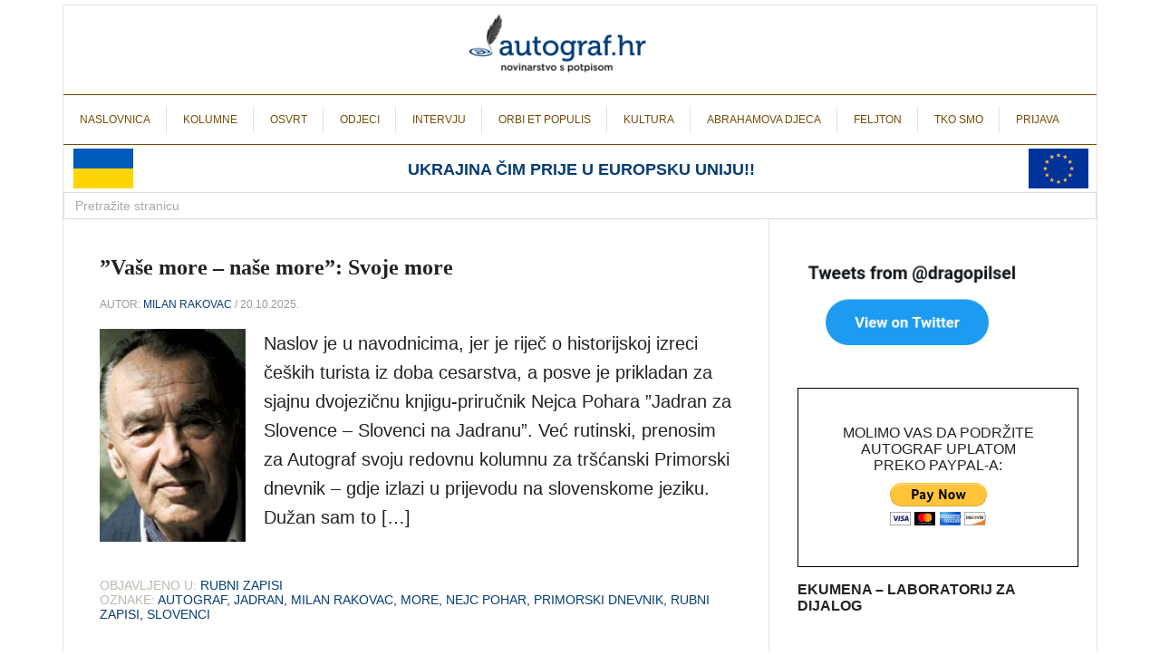

--- FILE ---
content_type: text/html; charset=UTF-8
request_url: https://autograf.hr/tag/more/
body_size: 26591
content:
<!DOCTYPE html>
<html lang="en" dir="ltr" class="sid-plesk">
<head>
<title>Autograf.hr</title>

<meta name="viewport" content="width=device-width">
<link rel="preconnect" href="https://fonts.gstatic.com">
<link rel="stylesheet" id="google-fonts-css" href="//fonts.googleapis.com/css?family=Raleway%3A400%2C700%7CPathway+Gothic+One&#038;ver=3.0.2" type="text/css" media="all" />



<style>
body { margin: 0; padding: 0; font-family: 'raleway-regular',sans-serif; color: #222; }
body a { color: #764c05; text-decoration: none; }
html { margin: 0; padding: 0; }
img { display: block; margin: 0; padding: 0; }
ul, li { list-style-type: none; padding: 0; margin: 0; }
.widgettitle { display: none; }
.recent-posts-widget-with-thumbnails a { color: inherit; text-decoration: none; color: #053d76; }
.rpwwt-post-title { font-weight: bold; margin: 0; font-size: 20px; margin-top: 7px; display: block; }
.rpwwt-post-categories { position: absolute; top: 0px; font-size: 15px; border-bottom: 1px solid #e3e3e3; width: 100%; height: 28px; }
.rpwwt-widget { position: relative; padding-top: 40px; padding-bottom: 20px; }
.rpwwt-widget ul li img { margin-top: 0; }
.rpwwt-post-author { font-size: 14px; margin-top: 6px; }
.widget_media_image { margin: 20px 0; }
.widget_media_image img { width: 100%; height: 100%; }
.site-title a { float: left; min-height: 80px; width: 100%; color: white; background: url(https://www.autograf.hr/wp-content/uploads/2015/03/novi_logo_autograf.png) no-repeat !important; background-position-y: top !important; background-position-x: center !important; }
ul { display: block; list-style-type: disc; margin-block-start: 1em; margin-block-end: 1em; margin-inline-start: 0px; margin-inline-end: 0px; padding-inline-start: 40px; }
.ukrajina { font-size: 18px; color: #053d76; display: block; max-width: 70%; margin: 16px auto 0; }
#glavni_izbornik { padding: 0; }
#glavni_izbornik_mob { display: none; }

@media (max-width: 900px)
{
.ukrajina { color: #053d76; display: block; max-width: 40%; margin: 9px auto; }
#glavni_izbornik { text-align: center; display: none; padding: 0; }
#glavni_izbornik_mob { display: block; }
}

@media (max-width: 555px)
{
.ukrajina { font-size: 14px; max-width: 50%; }
}
</style>

	<meta charset="UTF-8">
	<link rel="icon" href="/wp-content/uploads/2024/05/favicon.png" />
	
		<!-- All in One SEO 4.7.7.2 - aioseo.com -->
	<meta name="robots" content="max-image-preview:large" />
	<link rel="canonical" href="https://autograf.hr/tag/more/" />
	<meta name="generator" content="All in One SEO (AIOSEO) 4.7.7.2" />
		<script type="application/ld+json" class="aioseo-schema">
			{"@context":"https:\/\/schema.org","@graph":[{"@type":"BreadcrumbList","@id":"https:\/\/autograf.hr\/tag\/more\/#breadcrumblist","itemListElement":[{"@type":"ListItem","@id":"https:\/\/autograf.hr\/#listItem","position":1,"name":"Home","item":"https:\/\/autograf.hr\/","nextItem":{"@type":"ListItem","@id":"https:\/\/autograf.hr\/tag\/more\/#listItem","name":"more"}},{"@type":"ListItem","@id":"https:\/\/autograf.hr\/tag\/more\/#listItem","position":2,"name":"more","previousItem":{"@type":"ListItem","@id":"https:\/\/autograf.hr\/#listItem","name":"Home"}}]},{"@type":"CollectionPage","@id":"https:\/\/autograf.hr\/tag\/more\/#collectionpage","url":"https:\/\/autograf.hr\/tag\/more\/","name":"more - Autograf.hr","inLanguage":"en-US","isPartOf":{"@id":"https:\/\/autograf.hr\/#website"},"breadcrumb":{"@id":"https:\/\/autograf.hr\/tag\/more\/#breadcrumblist"}},{"@type":"Organization","@id":"https:\/\/autograf.hr\/#organization","name":"Autograf.hr","description":"novinarstvo s potpisom","url":"https:\/\/autograf.hr\/"},{"@type":"WebSite","@id":"https:\/\/autograf.hr\/#website","url":"https:\/\/autograf.hr\/","name":"Autograf.hr","description":"novinarstvo s potpisom","inLanguage":"en-US","publisher":{"@id":"https:\/\/autograf.hr\/#organization"}}]}
		</script>
		<!-- All in One SEO -->

<link rel="alternate" type="application/rss+xml" title="Autograf.hr &raquo; more Tag Feed" href="https://autograf.hr/tag/more/feed/" />
		<!-- This site uses the Google Analytics by ExactMetrics plugin v8.11.1 - Using Analytics tracking - https://www.exactmetrics.com/ -->
							<script src="//www.googletagmanager.com/gtag/js?id=G-3DWTMKFD8Q"  data-cfasync="false" data-wpfc-render="false" type="text/javascript" async></script>
			<script data-cfasync="false" data-wpfc-render="false" type="text/javascript">
				var em_version = '8.11.1';
				var em_track_user = true;
				var em_no_track_reason = '';
								var ExactMetricsDefaultLocations = {"page_location":"https:\/\/autograf.hr\/tag\/more\/"};
								if ( typeof ExactMetricsPrivacyGuardFilter === 'function' ) {
					var ExactMetricsLocations = (typeof ExactMetricsExcludeQuery === 'object') ? ExactMetricsPrivacyGuardFilter( ExactMetricsExcludeQuery ) : ExactMetricsPrivacyGuardFilter( ExactMetricsDefaultLocations );
				} else {
					var ExactMetricsLocations = (typeof ExactMetricsExcludeQuery === 'object') ? ExactMetricsExcludeQuery : ExactMetricsDefaultLocations;
				}

								var disableStrs = [
										'ga-disable-G-3DWTMKFD8Q',
									];

				/* Function to detect opted out users */
				function __gtagTrackerIsOptedOut() {
					for (var index = 0; index < disableStrs.length; index++) {
						if (document.cookie.indexOf(disableStrs[index] + '=true') > -1) {
							return true;
						}
					}

					return false;
				}

				/* Disable tracking if the opt-out cookie exists. */
				if (__gtagTrackerIsOptedOut()) {
					for (var index = 0; index < disableStrs.length; index++) {
						window[disableStrs[index]] = true;
					}
				}

				/* Opt-out function */
				function __gtagTrackerOptout() {
					for (var index = 0; index < disableStrs.length; index++) {
						document.cookie = disableStrs[index] + '=true; expires=Thu, 31 Dec 2099 23:59:59 UTC; path=/';
						window[disableStrs[index]] = true;
					}
				}

				if ('undefined' === typeof gaOptout) {
					function gaOptout() {
						__gtagTrackerOptout();
					}
				}
								window.dataLayer = window.dataLayer || [];

				window.ExactMetricsDualTracker = {
					helpers: {},
					trackers: {},
				};
				if (em_track_user) {
					function __gtagDataLayer() {
						dataLayer.push(arguments);
					}

					function __gtagTracker(type, name, parameters) {
						if (!parameters) {
							parameters = {};
						}

						if (parameters.send_to) {
							__gtagDataLayer.apply(null, arguments);
							return;
						}

						if (type === 'event') {
														parameters.send_to = exactmetrics_frontend.v4_id;
							var hookName = name;
							if (typeof parameters['event_category'] !== 'undefined') {
								hookName = parameters['event_category'] + ':' + name;
							}

							if (typeof ExactMetricsDualTracker.trackers[hookName] !== 'undefined') {
								ExactMetricsDualTracker.trackers[hookName](parameters);
							} else {
								__gtagDataLayer('event', name, parameters);
							}
							
						} else {
							__gtagDataLayer.apply(null, arguments);
						}
					}

					__gtagTracker('js', new Date());
					__gtagTracker('set', {
						'developer_id.dNDMyYj': true,
											});
					if ( ExactMetricsLocations.page_location ) {
						__gtagTracker('set', ExactMetricsLocations);
					}
										__gtagTracker('config', 'G-3DWTMKFD8Q', {"forceSSL":"true","link_attribution":"true"} );
										window.gtag = __gtagTracker;										(function () {
						/* https://developers.google.com/analytics/devguides/collection/analyticsjs/ */
						/* ga and __gaTracker compatibility shim. */
						var noopfn = function () {
							return null;
						};
						var newtracker = function () {
							return new Tracker();
						};
						var Tracker = function () {
							return null;
						};
						var p = Tracker.prototype;
						p.get = noopfn;
						p.set = noopfn;
						p.send = function () {
							var args = Array.prototype.slice.call(arguments);
							args.unshift('send');
							__gaTracker.apply(null, args);
						};
						var __gaTracker = function () {
							var len = arguments.length;
							if (len === 0) {
								return;
							}
							var f = arguments[len - 1];
							if (typeof f !== 'object' || f === null || typeof f.hitCallback !== 'function') {
								if ('send' === arguments[0]) {
									var hitConverted, hitObject = false, action;
									if ('event' === arguments[1]) {
										if ('undefined' !== typeof arguments[3]) {
											hitObject = {
												'eventAction': arguments[3],
												'eventCategory': arguments[2],
												'eventLabel': arguments[4],
												'value': arguments[5] ? arguments[5] : 1,
											}
										}
									}
									if ('pageview' === arguments[1]) {
										if ('undefined' !== typeof arguments[2]) {
											hitObject = {
												'eventAction': 'page_view',
												'page_path': arguments[2],
											}
										}
									}
									if (typeof arguments[2] === 'object') {
										hitObject = arguments[2];
									}
									if (typeof arguments[5] === 'object') {
										Object.assign(hitObject, arguments[5]);
									}
									if ('undefined' !== typeof arguments[1].hitType) {
										hitObject = arguments[1];
										if ('pageview' === hitObject.hitType) {
											hitObject.eventAction = 'page_view';
										}
									}
									if (hitObject) {
										action = 'timing' === arguments[1].hitType ? 'timing_complete' : hitObject.eventAction;
										hitConverted = mapArgs(hitObject);
										__gtagTracker('event', action, hitConverted);
									}
								}
								return;
							}

							function mapArgs(args) {
								var arg, hit = {};
								var gaMap = {
									'eventCategory': 'event_category',
									'eventAction': 'event_action',
									'eventLabel': 'event_label',
									'eventValue': 'event_value',
									'nonInteraction': 'non_interaction',
									'timingCategory': 'event_category',
									'timingVar': 'name',
									'timingValue': 'value',
									'timingLabel': 'event_label',
									'page': 'page_path',
									'location': 'page_location',
									'title': 'page_title',
									'referrer' : 'page_referrer',
								};
								for (arg in args) {
																		if (!(!args.hasOwnProperty(arg) || !gaMap.hasOwnProperty(arg))) {
										hit[gaMap[arg]] = args[arg];
									} else {
										hit[arg] = args[arg];
									}
								}
								return hit;
							}

							try {
								f.hitCallback();
							} catch (ex) {
							}
						};
						__gaTracker.create = newtracker;
						__gaTracker.getByName = newtracker;
						__gaTracker.getAll = function () {
							return [];
						};
						__gaTracker.remove = noopfn;
						__gaTracker.loaded = true;
						window['__gaTracker'] = __gaTracker;
					})();
									} else {
										console.log("");
					(function () {
						function __gtagTracker() {
							return null;
						}

						window['__gtagTracker'] = __gtagTracker;
						window['gtag'] = __gtagTracker;
					})();
									}
			</script>
							<!-- / Google Analytics by ExactMetrics -->
				<!-- This site uses the Google Analytics by MonsterInsights plugin v9.11.1 - Using Analytics tracking - https://www.monsterinsights.com/ -->
		<!-- Note: MonsterInsights is not currently configured on this site. The site owner needs to authenticate with Google Analytics in the MonsterInsights settings panel. -->
					<!-- No tracking code set -->
				<!-- / Google Analytics by MonsterInsights -->
		<style id='wp-img-auto-sizes-contain-inline-css' type='text/css'>
img:is([sizes=auto i],[sizes^="auto," i]){contain-intrinsic-size:3000px 1500px}
/*# sourceURL=wp-img-auto-sizes-contain-inline-css */
</style>
<style id='wp-emoji-styles-inline-css' type='text/css'>

	img.wp-smiley, img.emoji {
		display: inline !important;
		border: none !important;
		box-shadow: none !important;
		height: 1em !important;
		width: 1em !important;
		margin: 0 0.07em !important;
		vertical-align: -0.1em !important;
		background: none !important;
		padding: 0 !important;
	}
/*# sourceURL=wp-emoji-styles-inline-css */
</style>
<style id='wp-block-library-inline-css' type='text/css'>
:root{--wp-block-synced-color:#7a00df;--wp-block-synced-color--rgb:122,0,223;--wp-bound-block-color:var(--wp-block-synced-color);--wp-editor-canvas-background:#ddd;--wp-admin-theme-color:#007cba;--wp-admin-theme-color--rgb:0,124,186;--wp-admin-theme-color-darker-10:#006ba1;--wp-admin-theme-color-darker-10--rgb:0,107,160.5;--wp-admin-theme-color-darker-20:#005a87;--wp-admin-theme-color-darker-20--rgb:0,90,135;--wp-admin-border-width-focus:2px}@media (min-resolution:192dpi){:root{--wp-admin-border-width-focus:1.5px}}.wp-element-button{cursor:pointer}:root .has-very-light-gray-background-color{background-color:#eee}:root .has-very-dark-gray-background-color{background-color:#313131}:root .has-very-light-gray-color{color:#eee}:root .has-very-dark-gray-color{color:#313131}:root .has-vivid-green-cyan-to-vivid-cyan-blue-gradient-background{background:linear-gradient(135deg,#00d084,#0693e3)}:root .has-purple-crush-gradient-background{background:linear-gradient(135deg,#34e2e4,#4721fb 50%,#ab1dfe)}:root .has-hazy-dawn-gradient-background{background:linear-gradient(135deg,#faaca8,#dad0ec)}:root .has-subdued-olive-gradient-background{background:linear-gradient(135deg,#fafae1,#67a671)}:root .has-atomic-cream-gradient-background{background:linear-gradient(135deg,#fdd79a,#004a59)}:root .has-nightshade-gradient-background{background:linear-gradient(135deg,#330968,#31cdcf)}:root .has-midnight-gradient-background{background:linear-gradient(135deg,#020381,#2874fc)}:root{--wp--preset--font-size--normal:16px;--wp--preset--font-size--huge:42px}.has-regular-font-size{font-size:1em}.has-larger-font-size{font-size:2.625em}.has-normal-font-size{font-size:var(--wp--preset--font-size--normal)}.has-huge-font-size{font-size:var(--wp--preset--font-size--huge)}.has-text-align-center{text-align:center}.has-text-align-left{text-align:left}.has-text-align-right{text-align:right}.has-fit-text{white-space:nowrap!important}#end-resizable-editor-section{display:none}.aligncenter{clear:both}.items-justified-left{justify-content:flex-start}.items-justified-center{justify-content:center}.items-justified-right{justify-content:flex-end}.items-justified-space-between{justify-content:space-between}.screen-reader-text{border:0;clip-path:inset(50%);height:1px;margin:-1px;overflow:hidden;padding:0;position:absolute;width:1px;word-wrap:normal!important}.screen-reader-text:focus{background-color:#ddd;clip-path:none;color:#444;display:block;font-size:1em;height:auto;left:5px;line-height:normal;padding:15px 23px 14px;text-decoration:none;top:5px;width:auto;z-index:100000}html :where(.has-border-color){border-style:solid}html :where([style*=border-top-color]){border-top-style:solid}html :where([style*=border-right-color]){border-right-style:solid}html :where([style*=border-bottom-color]){border-bottom-style:solid}html :where([style*=border-left-color]){border-left-style:solid}html :where([style*=border-width]){border-style:solid}html :where([style*=border-top-width]){border-top-style:solid}html :where([style*=border-right-width]){border-right-style:solid}html :where([style*=border-bottom-width]){border-bottom-style:solid}html :where([style*=border-left-width]){border-left-style:solid}html :where(img[class*=wp-image-]){height:auto;max-width:100%}:where(figure){margin:0 0 1em}html :where(.is-position-sticky){--wp-admin--admin-bar--position-offset:var(--wp-admin--admin-bar--height,0px)}@media screen and (max-width:600px){html :where(.is-position-sticky){--wp-admin--admin-bar--position-offset:0px}}

/*# sourceURL=wp-block-library-inline-css */
</style><style id='wp-block-heading-inline-css' type='text/css'>
h1:where(.wp-block-heading).has-background,h2:where(.wp-block-heading).has-background,h3:where(.wp-block-heading).has-background,h4:where(.wp-block-heading).has-background,h5:where(.wp-block-heading).has-background,h6:where(.wp-block-heading).has-background{padding:1.25em 2.375em}h1.has-text-align-left[style*=writing-mode]:where([style*=vertical-lr]),h1.has-text-align-right[style*=writing-mode]:where([style*=vertical-rl]),h2.has-text-align-left[style*=writing-mode]:where([style*=vertical-lr]),h2.has-text-align-right[style*=writing-mode]:where([style*=vertical-rl]),h3.has-text-align-left[style*=writing-mode]:where([style*=vertical-lr]),h3.has-text-align-right[style*=writing-mode]:where([style*=vertical-rl]),h4.has-text-align-left[style*=writing-mode]:where([style*=vertical-lr]),h4.has-text-align-right[style*=writing-mode]:where([style*=vertical-rl]),h5.has-text-align-left[style*=writing-mode]:where([style*=vertical-lr]),h5.has-text-align-right[style*=writing-mode]:where([style*=vertical-rl]),h6.has-text-align-left[style*=writing-mode]:where([style*=vertical-lr]),h6.has-text-align-right[style*=writing-mode]:where([style*=vertical-rl]){rotate:180deg}
/*# sourceURL=https://autograf.hr/wp-includes/blocks/heading/style.min.css */
</style>
<style id='wp-block-latest-comments-inline-css' type='text/css'>
ol.wp-block-latest-comments{box-sizing:border-box;margin-left:0}:where(.wp-block-latest-comments:not([style*=line-height] .wp-block-latest-comments__comment)){line-height:1.1}:where(.wp-block-latest-comments:not([style*=line-height] .wp-block-latest-comments__comment-excerpt p)){line-height:1.8}.has-dates :where(.wp-block-latest-comments:not([style*=line-height])),.has-excerpts :where(.wp-block-latest-comments:not([style*=line-height])){line-height:1.5}.wp-block-latest-comments .wp-block-latest-comments{padding-left:0}.wp-block-latest-comments__comment{list-style:none;margin-bottom:1em}.has-avatars .wp-block-latest-comments__comment{list-style:none;min-height:2.25em}.has-avatars .wp-block-latest-comments__comment .wp-block-latest-comments__comment-excerpt,.has-avatars .wp-block-latest-comments__comment .wp-block-latest-comments__comment-meta{margin-left:3.25em}.wp-block-latest-comments__comment-excerpt p{font-size:.875em;margin:.36em 0 1.4em}.wp-block-latest-comments__comment-date{display:block;font-size:.75em}.wp-block-latest-comments .avatar,.wp-block-latest-comments__comment-avatar{border-radius:1.5em;display:block;float:left;height:2.5em;margin-right:.75em;width:2.5em}.wp-block-latest-comments[class*=-font-size] a,.wp-block-latest-comments[style*=font-size] a{font-size:inherit}
/*# sourceURL=https://autograf.hr/wp-includes/blocks/latest-comments/style.min.css */
</style>
<style id='wp-block-latest-posts-inline-css' type='text/css'>
.wp-block-latest-posts{box-sizing:border-box}.wp-block-latest-posts.alignleft{margin-right:2em}.wp-block-latest-posts.alignright{margin-left:2em}.wp-block-latest-posts.wp-block-latest-posts__list{list-style:none}.wp-block-latest-posts.wp-block-latest-posts__list li{clear:both;overflow-wrap:break-word}.wp-block-latest-posts.is-grid{display:flex;flex-wrap:wrap}.wp-block-latest-posts.is-grid li{margin:0 1.25em 1.25em 0;width:100%}@media (min-width:600px){.wp-block-latest-posts.columns-2 li{width:calc(50% - .625em)}.wp-block-latest-posts.columns-2 li:nth-child(2n){margin-right:0}.wp-block-latest-posts.columns-3 li{width:calc(33.33333% - .83333em)}.wp-block-latest-posts.columns-3 li:nth-child(3n){margin-right:0}.wp-block-latest-posts.columns-4 li{width:calc(25% - .9375em)}.wp-block-latest-posts.columns-4 li:nth-child(4n){margin-right:0}.wp-block-latest-posts.columns-5 li{width:calc(20% - 1em)}.wp-block-latest-posts.columns-5 li:nth-child(5n){margin-right:0}.wp-block-latest-posts.columns-6 li{width:calc(16.66667% - 1.04167em)}.wp-block-latest-posts.columns-6 li:nth-child(6n){margin-right:0}}:root :where(.wp-block-latest-posts.is-grid){padding:0}:root :where(.wp-block-latest-posts.wp-block-latest-posts__list){padding-left:0}.wp-block-latest-posts__post-author,.wp-block-latest-posts__post-date{display:block;font-size:.8125em}.wp-block-latest-posts__post-excerpt,.wp-block-latest-posts__post-full-content{margin-bottom:1em;margin-top:.5em}.wp-block-latest-posts__featured-image a{display:inline-block}.wp-block-latest-posts__featured-image img{height:auto;max-width:100%;width:auto}.wp-block-latest-posts__featured-image.alignleft{float:left;margin-right:1em}.wp-block-latest-posts__featured-image.alignright{float:right;margin-left:1em}.wp-block-latest-posts__featured-image.aligncenter{margin-bottom:1em;text-align:center}
/*# sourceURL=https://autograf.hr/wp-includes/blocks/latest-posts/style.min.css */
</style>
<style id='wp-block-search-inline-css' type='text/css'>
.wp-block-search__button{margin-left:10px;word-break:normal}.wp-block-search__button.has-icon{line-height:0}.wp-block-search__button svg{height:1.25em;min-height:24px;min-width:24px;width:1.25em;fill:currentColor;vertical-align:text-bottom}:where(.wp-block-search__button){border:1px solid #ccc;padding:6px 10px}.wp-block-search__inside-wrapper{display:flex;flex:auto;flex-wrap:nowrap;max-width:100%}.wp-block-search__label{width:100%}.wp-block-search.wp-block-search__button-only .wp-block-search__button{box-sizing:border-box;display:flex;flex-shrink:0;justify-content:center;margin-left:0;max-width:100%}.wp-block-search.wp-block-search__button-only .wp-block-search__inside-wrapper{min-width:0!important;transition-property:width}.wp-block-search.wp-block-search__button-only .wp-block-search__input{flex-basis:100%;transition-duration:.3s}.wp-block-search.wp-block-search__button-only.wp-block-search__searchfield-hidden,.wp-block-search.wp-block-search__button-only.wp-block-search__searchfield-hidden .wp-block-search__inside-wrapper{overflow:hidden}.wp-block-search.wp-block-search__button-only.wp-block-search__searchfield-hidden .wp-block-search__input{border-left-width:0!important;border-right-width:0!important;flex-basis:0;flex-grow:0;margin:0;min-width:0!important;padding-left:0!important;padding-right:0!important;width:0!important}:where(.wp-block-search__input){appearance:none;border:1px solid #949494;flex-grow:1;font-family:inherit;font-size:inherit;font-style:inherit;font-weight:inherit;letter-spacing:inherit;line-height:inherit;margin-left:0;margin-right:0;min-width:3rem;padding:8px;text-decoration:unset!important;text-transform:inherit}:where(.wp-block-search__button-inside .wp-block-search__inside-wrapper){background-color:#fff;border:1px solid #949494;box-sizing:border-box;padding:4px}:where(.wp-block-search__button-inside .wp-block-search__inside-wrapper) .wp-block-search__input{border:none;border-radius:0;padding:0 4px}:where(.wp-block-search__button-inside .wp-block-search__inside-wrapper) .wp-block-search__input:focus{outline:none}:where(.wp-block-search__button-inside .wp-block-search__inside-wrapper) :where(.wp-block-search__button){padding:4px 8px}.wp-block-search.aligncenter .wp-block-search__inside-wrapper{margin:auto}.wp-block[data-align=right] .wp-block-search.wp-block-search__button-only .wp-block-search__inside-wrapper{float:right}
/*# sourceURL=https://autograf.hr/wp-includes/blocks/search/style.min.css */
</style>
<style id='wp-block-group-inline-css' type='text/css'>
.wp-block-group{box-sizing:border-box}:where(.wp-block-group.wp-block-group-is-layout-constrained){position:relative}
/*# sourceURL=https://autograf.hr/wp-includes/blocks/group/style.min.css */
</style>
<style id='global-styles-inline-css' type='text/css'>
:root{--wp--preset--aspect-ratio--square: 1;--wp--preset--aspect-ratio--4-3: 4/3;--wp--preset--aspect-ratio--3-4: 3/4;--wp--preset--aspect-ratio--3-2: 3/2;--wp--preset--aspect-ratio--2-3: 2/3;--wp--preset--aspect-ratio--16-9: 16/9;--wp--preset--aspect-ratio--9-16: 9/16;--wp--preset--color--black: #000000;--wp--preset--color--cyan-bluish-gray: #abb8c3;--wp--preset--color--white: #ffffff;--wp--preset--color--pale-pink: #f78da7;--wp--preset--color--vivid-red: #cf2e2e;--wp--preset--color--luminous-vivid-orange: #ff6900;--wp--preset--color--luminous-vivid-amber: #fcb900;--wp--preset--color--light-green-cyan: #7bdcb5;--wp--preset--color--vivid-green-cyan: #00d084;--wp--preset--color--pale-cyan-blue: #8ed1fc;--wp--preset--color--vivid-cyan-blue: #0693e3;--wp--preset--color--vivid-purple: #9b51e0;--wp--preset--gradient--vivid-cyan-blue-to-vivid-purple: linear-gradient(135deg,rgb(6,147,227) 0%,rgb(155,81,224) 100%);--wp--preset--gradient--light-green-cyan-to-vivid-green-cyan: linear-gradient(135deg,rgb(122,220,180) 0%,rgb(0,208,130) 100%);--wp--preset--gradient--luminous-vivid-amber-to-luminous-vivid-orange: linear-gradient(135deg,rgb(252,185,0) 0%,rgb(255,105,0) 100%);--wp--preset--gradient--luminous-vivid-orange-to-vivid-red: linear-gradient(135deg,rgb(255,105,0) 0%,rgb(207,46,46) 100%);--wp--preset--gradient--very-light-gray-to-cyan-bluish-gray: linear-gradient(135deg,rgb(238,238,238) 0%,rgb(169,184,195) 100%);--wp--preset--gradient--cool-to-warm-spectrum: linear-gradient(135deg,rgb(74,234,220) 0%,rgb(151,120,209) 20%,rgb(207,42,186) 40%,rgb(238,44,130) 60%,rgb(251,105,98) 80%,rgb(254,248,76) 100%);--wp--preset--gradient--blush-light-purple: linear-gradient(135deg,rgb(255,206,236) 0%,rgb(152,150,240) 100%);--wp--preset--gradient--blush-bordeaux: linear-gradient(135deg,rgb(254,205,165) 0%,rgb(254,45,45) 50%,rgb(107,0,62) 100%);--wp--preset--gradient--luminous-dusk: linear-gradient(135deg,rgb(255,203,112) 0%,rgb(199,81,192) 50%,rgb(65,88,208) 100%);--wp--preset--gradient--pale-ocean: linear-gradient(135deg,rgb(255,245,203) 0%,rgb(182,227,212) 50%,rgb(51,167,181) 100%);--wp--preset--gradient--electric-grass: linear-gradient(135deg,rgb(202,248,128) 0%,rgb(113,206,126) 100%);--wp--preset--gradient--midnight: linear-gradient(135deg,rgb(2,3,129) 0%,rgb(40,116,252) 100%);--wp--preset--font-size--small: 13px;--wp--preset--font-size--medium: 20px;--wp--preset--font-size--large: 36px;--wp--preset--font-size--x-large: 42px;--wp--preset--spacing--20: 0.44rem;--wp--preset--spacing--30: 0.67rem;--wp--preset--spacing--40: 1rem;--wp--preset--spacing--50: 1.5rem;--wp--preset--spacing--60: 2.25rem;--wp--preset--spacing--70: 3.38rem;--wp--preset--spacing--80: 5.06rem;--wp--preset--shadow--natural: 6px 6px 9px rgba(0, 0, 0, 0.2);--wp--preset--shadow--deep: 12px 12px 50px rgba(0, 0, 0, 0.4);--wp--preset--shadow--sharp: 6px 6px 0px rgba(0, 0, 0, 0.2);--wp--preset--shadow--outlined: 6px 6px 0px -3px rgb(255, 255, 255), 6px 6px rgb(0, 0, 0);--wp--preset--shadow--crisp: 6px 6px 0px rgb(0, 0, 0);}:where(.is-layout-flex){gap: 0.5em;}:where(.is-layout-grid){gap: 0.5em;}body .is-layout-flex{display: flex;}.is-layout-flex{flex-wrap: wrap;align-items: center;}.is-layout-flex > :is(*, div){margin: 0;}body .is-layout-grid{display: grid;}.is-layout-grid > :is(*, div){margin: 0;}:where(.wp-block-columns.is-layout-flex){gap: 2em;}:where(.wp-block-columns.is-layout-grid){gap: 2em;}:where(.wp-block-post-template.is-layout-flex){gap: 1.25em;}:where(.wp-block-post-template.is-layout-grid){gap: 1.25em;}.has-black-color{color: var(--wp--preset--color--black) !important;}.has-cyan-bluish-gray-color{color: var(--wp--preset--color--cyan-bluish-gray) !important;}.has-white-color{color: var(--wp--preset--color--white) !important;}.has-pale-pink-color{color: var(--wp--preset--color--pale-pink) !important;}.has-vivid-red-color{color: var(--wp--preset--color--vivid-red) !important;}.has-luminous-vivid-orange-color{color: var(--wp--preset--color--luminous-vivid-orange) !important;}.has-luminous-vivid-amber-color{color: var(--wp--preset--color--luminous-vivid-amber) !important;}.has-light-green-cyan-color{color: var(--wp--preset--color--light-green-cyan) !important;}.has-vivid-green-cyan-color{color: var(--wp--preset--color--vivid-green-cyan) !important;}.has-pale-cyan-blue-color{color: var(--wp--preset--color--pale-cyan-blue) !important;}.has-vivid-cyan-blue-color{color: var(--wp--preset--color--vivid-cyan-blue) !important;}.has-vivid-purple-color{color: var(--wp--preset--color--vivid-purple) !important;}.has-black-background-color{background-color: var(--wp--preset--color--black) !important;}.has-cyan-bluish-gray-background-color{background-color: var(--wp--preset--color--cyan-bluish-gray) !important;}.has-white-background-color{background-color: var(--wp--preset--color--white) !important;}.has-pale-pink-background-color{background-color: var(--wp--preset--color--pale-pink) !important;}.has-vivid-red-background-color{background-color: var(--wp--preset--color--vivid-red) !important;}.has-luminous-vivid-orange-background-color{background-color: var(--wp--preset--color--luminous-vivid-orange) !important;}.has-luminous-vivid-amber-background-color{background-color: var(--wp--preset--color--luminous-vivid-amber) !important;}.has-light-green-cyan-background-color{background-color: var(--wp--preset--color--light-green-cyan) !important;}.has-vivid-green-cyan-background-color{background-color: var(--wp--preset--color--vivid-green-cyan) !important;}.has-pale-cyan-blue-background-color{background-color: var(--wp--preset--color--pale-cyan-blue) !important;}.has-vivid-cyan-blue-background-color{background-color: var(--wp--preset--color--vivid-cyan-blue) !important;}.has-vivid-purple-background-color{background-color: var(--wp--preset--color--vivid-purple) !important;}.has-black-border-color{border-color: var(--wp--preset--color--black) !important;}.has-cyan-bluish-gray-border-color{border-color: var(--wp--preset--color--cyan-bluish-gray) !important;}.has-white-border-color{border-color: var(--wp--preset--color--white) !important;}.has-pale-pink-border-color{border-color: var(--wp--preset--color--pale-pink) !important;}.has-vivid-red-border-color{border-color: var(--wp--preset--color--vivid-red) !important;}.has-luminous-vivid-orange-border-color{border-color: var(--wp--preset--color--luminous-vivid-orange) !important;}.has-luminous-vivid-amber-border-color{border-color: var(--wp--preset--color--luminous-vivid-amber) !important;}.has-light-green-cyan-border-color{border-color: var(--wp--preset--color--light-green-cyan) !important;}.has-vivid-green-cyan-border-color{border-color: var(--wp--preset--color--vivid-green-cyan) !important;}.has-pale-cyan-blue-border-color{border-color: var(--wp--preset--color--pale-cyan-blue) !important;}.has-vivid-cyan-blue-border-color{border-color: var(--wp--preset--color--vivid-cyan-blue) !important;}.has-vivid-purple-border-color{border-color: var(--wp--preset--color--vivid-purple) !important;}.has-vivid-cyan-blue-to-vivid-purple-gradient-background{background: var(--wp--preset--gradient--vivid-cyan-blue-to-vivid-purple) !important;}.has-light-green-cyan-to-vivid-green-cyan-gradient-background{background: var(--wp--preset--gradient--light-green-cyan-to-vivid-green-cyan) !important;}.has-luminous-vivid-amber-to-luminous-vivid-orange-gradient-background{background: var(--wp--preset--gradient--luminous-vivid-amber-to-luminous-vivid-orange) !important;}.has-luminous-vivid-orange-to-vivid-red-gradient-background{background: var(--wp--preset--gradient--luminous-vivid-orange-to-vivid-red) !important;}.has-very-light-gray-to-cyan-bluish-gray-gradient-background{background: var(--wp--preset--gradient--very-light-gray-to-cyan-bluish-gray) !important;}.has-cool-to-warm-spectrum-gradient-background{background: var(--wp--preset--gradient--cool-to-warm-spectrum) !important;}.has-blush-light-purple-gradient-background{background: var(--wp--preset--gradient--blush-light-purple) !important;}.has-blush-bordeaux-gradient-background{background: var(--wp--preset--gradient--blush-bordeaux) !important;}.has-luminous-dusk-gradient-background{background: var(--wp--preset--gradient--luminous-dusk) !important;}.has-pale-ocean-gradient-background{background: var(--wp--preset--gradient--pale-ocean) !important;}.has-electric-grass-gradient-background{background: var(--wp--preset--gradient--electric-grass) !important;}.has-midnight-gradient-background{background: var(--wp--preset--gradient--midnight) !important;}.has-small-font-size{font-size: var(--wp--preset--font-size--small) !important;}.has-medium-font-size{font-size: var(--wp--preset--font-size--medium) !important;}.has-large-font-size{font-size: var(--wp--preset--font-size--large) !important;}.has-x-large-font-size{font-size: var(--wp--preset--font-size--x-large) !important;}
/*# sourceURL=global-styles-inline-css */
</style>

<style id='classic-theme-styles-inline-css' type='text/css'>
/*! This file is auto-generated */
.wp-block-button__link{color:#fff;background-color:#32373c;border-radius:9999px;box-shadow:none;text-decoration:none;padding:calc(.667em + 2px) calc(1.333em + 2px);font-size:1.125em}.wp-block-file__button{background:#32373c;color:#fff;text-decoration:none}
/*# sourceURL=/wp-includes/css/classic-themes.min.css */
</style>
<link rel='stylesheet' id='contact-form-7-css' href='https://autograf.hr/wp-content/plugins/contact-form-7/includes/css/styles.css?ver=6.0.3' type='text/css' media='all' />
<link rel='stylesheet' id='recent-posts-widget-with-thumbnails-public-style-css' href='https://autograf.hr/wp-content/plugins/recent-posts-widget-with-thumbnails/public.css?ver=7.1.1' type='text/css' media='all' />
<link rel='stylesheet' id='newsletter-css' href='https://autograf.hr/wp-content/plugins/newsletter/style.css?ver=8.6.4' type='text/css' media='all' />
<style id='newsletter-inline-css' type='text/css'>
This email requires a modern e-mail reader but you can view the email online here:

{email_url}.

Thank you, autograf.hr
To change your subscription follow:
{profile_url}.
/*# sourceURL=newsletter-inline-css */
</style>
<script type='text/javascript'>ajaxurl='https://autograf.hr/wp-admin/admin-ajax.php';pf_nonce='a377dabcbf';</script><script type="text/javascript" src="https://autograf.hr/wp-content/plugins/google-analytics-dashboard-for-wp/assets/js/frontend-gtag.min.js?ver=8.11.1" id="exactmetrics-frontend-script-js" async="async" data-wp-strategy="async"></script>
<script data-cfasync="false" data-wpfc-render="false" type="text/javascript" id='exactmetrics-frontend-script-js-extra'>/* <![CDATA[ */
var exactmetrics_frontend = {"js_events_tracking":"true","download_extensions":"doc,pdf,ppt,zip,xls,docx,pptx,xlsx","inbound_paths":"[{\"path\":\"\\\/go\\\/\",\"label\":\"affiliate\"},{\"path\":\"\\\/recommend\\\/\",\"label\":\"affiliate\"}]","home_url":"https:\/\/autograf.hr","hash_tracking":"false","v4_id":"G-3DWTMKFD8Q"};/* ]]> */
</script>
<script type="text/javascript" src="https://autograf.hr/wp-includes/js/jquery/jquery.min.js?ver=3.7.1" id="jquery-core-js"></script>
<script type="text/javascript" src="https://autograf.hr/wp-includes/js/jquery/jquery-migrate.min.js?ver=3.4.1" id="jquery-migrate-js"></script>
<link rel="https://api.w.org/" href="https://autograf.hr/wp-json/" /><link rel="alternate" title="JSON" type="application/json" href="https://autograf.hr/wp-json/wp/v2/tags/11976" /><link rel="EditURI" type="application/rsd+xml" title="RSD" href="https://autograf.hr/xmlrpc.php?rsd" />
<meta name="generator" content="WordPress 6.9" />
<script async='async' src='https://securepubads.g.doubleclick.net/tag/js/gpt.js'></script>
<script src="https://cdn.234doo.com/autograf.js"></script>
<script>document.cookie = 'quads_browser_width='+screen.width;</script><style id="wpforms-css-vars-root">
				:root {
					--wpforms-field-border-radius: 3px;
--wpforms-field-border-style: solid;
--wpforms-field-border-size: 1px;
--wpforms-field-background-color: #ffffff;
--wpforms-field-border-color: rgba( 0, 0, 0, 0.25 );
--wpforms-field-border-color-spare: rgba( 0, 0, 0, 0.25 );
--wpforms-field-text-color: rgba( 0, 0, 0, 0.7 );
--wpforms-field-menu-color: #ffffff;
--wpforms-label-color: rgba( 0, 0, 0, 0.85 );
--wpforms-label-sublabel-color: rgba( 0, 0, 0, 0.55 );
--wpforms-label-error-color: #d63637;
--wpforms-button-border-radius: 3px;
--wpforms-button-border-style: none;
--wpforms-button-border-size: 1px;
--wpforms-button-background-color: #066aab;
--wpforms-button-border-color: #066aab;
--wpforms-button-text-color: #ffffff;
--wpforms-page-break-color: #066aab;
--wpforms-background-image: none;
--wpforms-background-position: center center;
--wpforms-background-repeat: no-repeat;
--wpforms-background-size: cover;
--wpforms-background-width: 100px;
--wpforms-background-height: 100px;
--wpforms-background-color: rgba( 0, 0, 0, 0 );
--wpforms-background-url: none;
--wpforms-container-padding: 0px;
--wpforms-container-border-style: none;
--wpforms-container-border-width: 1px;
--wpforms-container-border-color: #000000;
--wpforms-container-border-radius: 3px;
--wpforms-field-size-input-height: 43px;
--wpforms-field-size-input-spacing: 15px;
--wpforms-field-size-font-size: 16px;
--wpforms-field-size-line-height: 19px;
--wpforms-field-size-padding-h: 14px;
--wpforms-field-size-checkbox-size: 16px;
--wpforms-field-size-sublabel-spacing: 5px;
--wpforms-field-size-icon-size: 1;
--wpforms-label-size-font-size: 16px;
--wpforms-label-size-line-height: 19px;
--wpforms-label-size-sublabel-font-size: 14px;
--wpforms-label-size-sublabel-line-height: 17px;
--wpforms-button-size-font-size: 17px;
--wpforms-button-size-height: 41px;
--wpforms-button-size-padding-h: 15px;
--wpforms-button-size-margin-top: 10px;
--wpforms-container-shadow-size-box-shadow: none;

				}
			</style>	</head>
<body>

	<div style="width: 90%; margin-left: auto; margin: 5px auto 60px; border: 1px solid #e3e3e3; max-width: 1140px;">

		<div style="width: 100%; text-align: right;">
			<h1 class="site-title" itemprop="headline" style="margin: 0;">
				<a href="https://autograf.hr/">autograf.hr</a>
			</h1>
			<p class="site-description" style="color: white; margin: 0;" itemprop="description">novinarstvo s potpisom</p>
		</div>

		<div style="padding: 0; margin-bottom: 0; width: 100%; clear: both; border-top: 1px solid #764c05; border-bottom: 1px solid #764c05;">
		   <div id="glavni_izbornik_mob" style="width: 100%; height: 30px; text-align: center;" onclick="document.getElementById('glavni_izbornik').style.display='block';">
		   	<div style="display: inline-block; width: 30px; margin-top: 5px; height: 13px; border-top: 3px solid #333; border-bottom: 3px solid #333;">
		   		<div style="display: inline-block; width: 30px; height: 5px; border-bottom: 3px solid #333;"> &nbsp; </div>
			</div>
		   </div>
		   <ul id="glavni_izbornik" style="width: 100%; color: #000; font-size: 12px; font-weight: 700; line-height: 1.5;">
								<li style="position: relative; display: inline-block; text-align: left; margin-right: -4px; color: #000; font-size: 12px; font-weight: 700; line-height: 1.5;"
					 onmouseover="document.getElementById('izbornik_1').style.display='block';" onmouseout="document.getElementById('izbornik_1').style.display='none';">
						<a href="https://www.autograf.hr" style="padding: 6px 18px; color: #764c05; font-weight: 300; background-color: #fff; text-transform: uppercase;  display: block; position: relative; text-decoration: none; transition: all .1s ease-in-out; box-sizing: border-box;">
							Naslovnica						</a>
						<ul id="izbornik_1" style="padding: 0; display: none; position: absolute; width: 200px; left: 0; top: 19px; background: white; z-index: 10; ">
												</ul>
					</li>
										<li style="position: relative; display: inline-block; text-align: left; margin-right: -4px; color: #000; font-size: 12px; font-weight: 700; line-height: 1.5;"
					 onmouseover="document.getElementById('izbornik_2').style.display='block';" onmouseout="document.getElementById('izbornik_2').style.display='none';">
						<a href="" style="padding: 6px 18px; color: #764c05; font-weight: 300; background-color: #fff; text-transform: uppercase; border-left: 1px solid #e3e3e3; display: block; position: relative; text-decoration: none; transition: all .1s ease-in-out; box-sizing: border-box;">
							Kolumne						</a>
						<ul id="izbornik_2" style="padding: 0; display: none; position: absolute; width: 200px; left: 0; top: 19px; background: white; z-index: 10; ">
													<li style="display: block; text-align: left; margin-right: -4px; color: #000; font-size: 12px; font-weight: 700; line-height: 1.5;">
								<a href="https://autograf.hr/category/2-strana-mozga/" style="padding: 6px 18px; color: #764c05; font-weight: 300; background-color: #fff; text-transform: uppercase; border: 1px solid #e3e3e3; display: block; position: relative; text-decoration: none; transition: all .1s ease-in-out; box-sizing: border-box;">
									2. STRANA MOZGA								</a>
							</li>
														<li style="display: block; text-align: left; margin-right: -4px; color: #000; font-size: 12px; font-weight: 700; line-height: 1.5;">
								<a href="https://autograf.hr/category/45paralela/" style="padding: 6px 18px; color: #764c05; font-weight: 300; background-color: #fff; text-transform: uppercase; border: 1px solid #e3e3e3; display: block; position: relative; text-decoration: none; transition: all .1s ease-in-out; box-sizing: border-box;">
									45.PARALELA								</a>
							</li>
														<li style="display: block; text-align: left; margin-right: -4px; color: #000; font-size: 12px; font-weight: 700; line-height: 1.5;">
								<a href="https://autograf.hr/category/advocata-diaboli/" style="padding: 6px 18px; color: #764c05; font-weight: 300; background-color: #fff; text-transform: uppercase; border: 1px solid #e3e3e3; display: block; position: relative; text-decoration: none; transition: all .1s ease-in-out; box-sizing: border-box;">
									ADVOCATA DIABOLI								</a>
							</li>
														<li style="display: block; text-align: left; margin-right: -4px; color: #000; font-size: 12px; font-weight: 700; line-height: 1.5;">
								<a href="https://autograf.hr/category/advocatus-nobilus/" style="padding: 6px 18px; color: #764c05; font-weight: 300; background-color: #fff; text-transform: uppercase; border: 1px solid #e3e3e3; display: block; position: relative; text-decoration: none; transition: all .1s ease-in-out; box-sizing: border-box;">
									ADVOCATUS NOBILIS								</a>
							</li>
														<li style="display: block; text-align: left; margin-right: -4px; color: #000; font-size: 12px; font-weight: 700; line-height: 1.5;">
								<a href="https://autograf.hr/category/allegro-barbaro/" style="padding: 6px 18px; color: #764c05; font-weight: 300; background-color: #fff; text-transform: uppercase; border: 1px solid #e3e3e3; display: block; position: relative; text-decoration: none; transition: all .1s ease-in-out; box-sizing: border-box;">
									ALLEGRO BARBARO								</a>
							</li>
														<li style="display: block; text-align: left; margin-right: -4px; color: #000; font-size: 12px; font-weight: 700; line-height: 1.5;">
								<a href="https://autograf.hr/arhiva-vrijeme-suodgovornosti/" style="padding: 6px 18px; color: #764c05; font-weight: 300; background-color: #fff; text-transform: uppercase; border: 1px solid #e3e3e3; display: block; position: relative; text-decoration: none; transition: all .1s ease-in-out; box-sizing: border-box;">
									Arhiva – VRIJEME SUODGOVORNOSTI								</a>
							</li>
														<li style="display: block; text-align: left; margin-right: -4px; color: #000; font-size: 12px; font-weight: 700; line-height: 1.5;">
								<a href="https://autograf.hr/category/ateoblogija/" style="padding: 6px 18px; color: #764c05; font-weight: 300; background-color: #fff; text-transform: uppercase; border: 1px solid #e3e3e3; display: block; position: relative; text-decoration: none; transition: all .1s ease-in-out; box-sizing: border-box;">
									A/TEOBLOGIJA								</a>
							</li>
														<li style="display: block; text-align: left; margin-right: -4px; color: #000; font-size: 12px; font-weight: 700; line-height: 1.5;">
								<a href="https://autograf.hr/category/balkanski-ambasador/" style="padding: 6px 18px; color: #764c05; font-weight: 300; background-color: #fff; text-transform: uppercase; border: 1px solid #e3e3e3; display: block; position: relative; text-decoration: none; transition: all .1s ease-in-out; box-sizing: border-box;">
									BALKANSKI AMBASADOR								</a>
							</li>
														<li style="display: block; text-align: left; margin-right: -4px; color: #000; font-size: 12px; font-weight: 700; line-height: 1.5;">
								<a href="https://autograf.hr/category/beleznica-filipa-davida/" style="padding: 6px 18px; color: #764c05; font-weight: 300; background-color: #fff; text-transform: uppercase; border: 1px solid #e3e3e3; display: block; position: relative; text-decoration: none; transition: all .1s ease-in-out; box-sizing: border-box;">
									BELEŽNICA								</a>
							</li>
														<li style="display: block; text-align: left; margin-right: -4px; color: #000; font-size: 12px; font-weight: 700; line-height: 1.5;">
								<a href="https://autograf.hr/category/beogradske-dijagnoze/" style="padding: 6px 18px; color: #764c05; font-weight: 300; background-color: #fff; text-transform: uppercase; border: 1px solid #e3e3e3; display: block; position: relative; text-decoration: none; transition: all .1s ease-in-out; box-sizing: border-box;">
									BEO DIJAGNOZE								</a>
							</li>
														<li style="display: block; text-align: left; margin-right: -4px; color: #000; font-size: 12px; font-weight: 700; line-height: 1.5;">
								<a href="https://autograf.hr/category/bez-salabahtera/" style="padding: 6px 18px; color: #764c05; font-weight: 300; background-color: #fff; text-transform: uppercase; border: 1px solid #e3e3e3; display: block; position: relative; text-decoration: none; transition: all .1s ease-in-out; box-sizing: border-box;">
									BEZ ŠALABAHTERA								</a>
							</li>
														<li style="display: block; text-align: left; margin-right: -4px; color: #000; font-size: 12px; font-weight: 700; line-height: 1.5;">
								<a href="https://autograf.hr/category/bezimene-price/" style="padding: 6px 18px; color: #764c05; font-weight: 300; background-color: #fff; text-transform: uppercase; border: 1px solid #e3e3e3; display: block; position: relative; text-decoration: none; transition: all .1s ease-in-out; box-sizing: border-box;">
									BEZIMENE PRIČE								</a>
							</li>
														<li style="display: block; text-align: left; margin-right: -4px; color: #000; font-size: 12px; font-weight: 700; line-height: 1.5;">
								<a href="https://autograf.hr/category/biti-ili-ne-biti/" style="padding: 6px 18px; color: #764c05; font-weight: 300; background-color: #fff; text-transform: uppercase; border: 1px solid #e3e3e3; display: block; position: relative; text-decoration: none; transition: all .1s ease-in-out; box-sizing: border-box;">
									BITI ILI NE BITI								</a>
							</li>
														<li style="display: block; text-align: left; margin-right: -4px; color: #000; font-size: 12px; font-weight: 700; line-height: 1.5;">
								<a href="https://autograf.hr/category/budimo-pametni/" style="padding: 6px 18px; color: #764c05; font-weight: 300; background-color: #fff; text-transform: uppercase; border: 1px solid #e3e3e3; display: block; position: relative; text-decoration: none; transition: all .1s ease-in-out; box-sizing: border-box;">
									BUDIMO PAMETNI								</a>
							</li>
														<li style="display: block; text-align: left; margin-right: -4px; color: #000; font-size: 12px; font-weight: 700; line-height: 1.5;">
								<a href="https://autograf.hr/category/citadela/" style="padding: 6px 18px; color: #764c05; font-weight: 300; background-color: #fff; text-transform: uppercase; border: 1px solid #e3e3e3; display: block; position: relative; text-decoration: none; transition: all .1s ease-in-out; box-sizing: border-box;">
									CITADELA								</a>
							</li>
														<li style="display: block; text-align: left; margin-right: -4px; color: #000; font-size: 12px; font-weight: 700; line-height: 1.5;">
								<a href="https://autograf.hr/category/crna-ofca/" style="padding: 6px 18px; color: #764c05; font-weight: 300; background-color: #fff; text-transform: uppercase; border: 1px solid #e3e3e3; display: block; position: relative; text-decoration: none; transition: all .1s ease-in-out; box-sizing: border-box;">
									CRNA OFCA								</a>
							</li>
														<li style="display: block; text-align: left; margin-right: -4px; color: #000; font-size: 12px; font-weight: 700; line-height: 1.5;">
								<a href="https://autograf.hr/category/filmska-kritika/" style="padding: 6px 18px; color: #764c05; font-weight: 300; background-color: #fff; text-transform: uppercase; border: 1px solid #e3e3e3; display: block; position: relative; text-decoration: none; transition: all .1s ease-in-out; box-sizing: border-box;">
									CSI: MULTIPLEX								</a>
							</li>
														<li style="display: block; text-align: left; margin-right: -4px; color: #000; font-size: 12px; font-weight: 700; line-height: 1.5;">
								<a href="https://autograf.hr/category/democroacia/" style="padding: 6px 18px; color: #764c05; font-weight: 300; background-color: #fff; text-transform: uppercase; border: 1px solid #e3e3e3; display: block; position: relative; text-decoration: none; transition: all .1s ease-in-out; box-sizing: border-box;">
									DEMOCROACIA								</a>
							</li>
														<li style="display: block; text-align: left; margin-right: -4px; color: #000; font-size: 12px; font-weight: 700; line-height: 1.5;">
								<a href="https://autograf.hr/category/filozofija-religija/islam/disidencia-controlada/" style="padding: 6px 18px; color: #764c05; font-weight: 300; background-color: #fff; text-transform: uppercase; border: 1px solid #e3e3e3; display: block; position: relative; text-decoration: none; transition: all .1s ease-in-out; box-sizing: border-box;">
									DISIDENCIA CONTROLADA								</a>
							</li>
														<li style="display: block; text-align: left; margin-right: -4px; color: #000; font-size: 12px; font-weight: 700; line-height: 1.5;">
								<a href="https://autograf.hr/category/drito/" style="padding: 6px 18px; color: #764c05; font-weight: 300; background-color: #fff; text-transform: uppercase; border: 1px solid #e3e3e3; display: block; position: relative; text-decoration: none; transition: all .1s ease-in-out; box-sizing: border-box;">
									DRITO!								</a>
							</li>
														<li style="display: block; text-align: left; margin-right: -4px; color: #000; font-size: 12px; font-weight: 700; line-height: 1.5;">
								<a href="https://autograf.hr/category/ejrena/" style="padding: 6px 18px; color: #764c05; font-weight: 300; background-color: #fff; text-transform: uppercase; border: 1px solid #e3e3e3; display: block; position: relative; text-decoration: none; transition: all .1s ease-in-out; box-sizing: border-box;">
									EJRENA								</a>
							</li>
														<li style="display: block; text-align: left; margin-right: -4px; color: #000; font-size: 12px; font-weight: 700; line-height: 1.5;">
								<a href="https://autograf.hr/category/ekklesia/" style="padding: 6px 18px; color: #764c05; font-weight: 300; background-color: #fff; text-transform: uppercase; border: 1px solid #e3e3e3; display: block; position: relative; text-decoration: none; transition: all .1s ease-in-out; box-sizing: border-box;">
									EKKLESIA								</a>
							</li>
														<li style="display: block; text-align: left; margin-right: -4px; color: #000; font-size: 12px; font-weight: 700; line-height: 1.5;">
								<a href="https://autograf.hr/category/ekumena/" style="padding: 6px 18px; color: #764c05; font-weight: 300; background-color: #fff; text-transform: uppercase; border: 1px solid #e3e3e3; display: block; position: relative; text-decoration: none; transition: all .1s ease-in-out; box-sizing: border-box;">
									EKUMENA								</a>
							</li>
														<li style="display: block; text-align: left; margin-right: -4px; color: #000; font-size: 12px; font-weight: 700; line-height: 1.5;">
								<a href="https://autograf.hr/category/eshatoloski-imaginarij/" style="padding: 6px 18px; color: #764c05; font-weight: 300; background-color: #fff; text-transform: uppercase; border: 1px solid #e3e3e3; display: block; position: relative; text-decoration: none; transition: all .1s ease-in-out; box-sizing: border-box;">
									ESHATOLOŠKI IMAGINARIJ								</a>
							</li>
														<li style="display: block; text-align: left; margin-right: -4px; color: #000; font-size: 12px; font-weight: 700; line-height: 1.5;">
								<a href="https://autograf.hr/category/eshaton/" style="padding: 6px 18px; color: #764c05; font-weight: 300; background-color: #fff; text-transform: uppercase; border: 1px solid #e3e3e3; display: block; position: relative; text-decoration: none; transition: all .1s ease-in-out; box-sizing: border-box;">
									ESHATON								</a>
							</li>
														<li style="display: block; text-align: left; margin-right: -4px; color: #000; font-size: 12px; font-weight: 700; line-height: 1.5;">
								<a href="https://autograf.hr/category/filipike/" style="padding: 6px 18px; color: #764c05; font-weight: 300; background-color: #fff; text-transform: uppercase; border: 1px solid #e3e3e3; display: block; position: relative; text-decoration: none; transition: all .1s ease-in-out; box-sizing: border-box;">
									FILIPIKE								</a>
							</li>
														<li style="display: block; text-align: left; margin-right: -4px; color: #000; font-size: 12px; font-weight: 700; line-height: 1.5;">
								<a href="https://autograf.hr/category/globalni-kaos/" style="padding: 6px 18px; color: #764c05; font-weight: 300; background-color: #fff; text-transform: uppercase; border: 1px solid #e3e3e3; display: block; position: relative; text-decoration: none; transition: all .1s ease-in-out; box-sizing: border-box;">
									GLOBALNI KAOS								</a>
							</li>
														<li style="display: block; text-align: left; margin-right: -4px; color: #000; font-size: 12px; font-weight: 700; line-height: 1.5;">
								<a href="https://autograf.hr/category/globalno-zahladenje/" style="padding: 6px 18px; color: #764c05; font-weight: 300; background-color: #fff; text-transform: uppercase; border: 1px solid #e3e3e3; display: block; position: relative; text-decoration: none; transition: all .1s ease-in-out; box-sizing: border-box;">
									GLOBALNO ZAHLAĐENJE								</a>
							</li>
														<li style="display: block; text-align: left; margin-right: -4px; color: #000; font-size: 12px; font-weight: 700; line-height: 1.5;">
								<a href="https://autograf.hr/category/hashtag-bosna/" style="padding: 6px 18px; color: #764c05; font-weight: 300; background-color: #fff; text-transform: uppercase; border: 1px solid #e3e3e3; display: block; position: relative; text-decoration: none; transition: all .1s ease-in-out; box-sizing: border-box;">
									HASHTAG BOSNA								</a>
							</li>
														<li style="display: block; text-align: left; margin-right: -4px; color: #000; font-size: 12px; font-weight: 700; line-height: 1.5;">
								<a href="https://autograf.hr/category/hereticki-pabirci/" style="padding: 6px 18px; color: #764c05; font-weight: 300; background-color: #fff; text-transform: uppercase; border: 1px solid #e3e3e3; display: block; position: relative; text-decoration: none; transition: all .1s ease-in-out; box-sizing: border-box;">
									HERETIČKI PABIRCI								</a>
							</li>
														<li style="display: block; text-align: left; margin-right: -4px; color: #000; font-size: 12px; font-weight: 700; line-height: 1.5;">
								<a href="https://autograf.hr/category/homo-vitruvius/" style="padding: 6px 18px; color: #764c05; font-weight: 300; background-color: #fff; text-transform: uppercase; border: 1px solid #e3e3e3; display: block; position: relative; text-decoration: none; transition: all .1s ease-in-out; box-sizing: border-box;">
									HOMO VITRUVIUS								</a>
							</li>
														<li style="display: block; text-align: left; margin-right: -4px; color: #000; font-size: 12px; font-weight: 700; line-height: 1.5;">
								<a href="https://autograf.hr/category/horizon-croatia/" style="padding: 6px 18px; color: #764c05; font-weight: 300; background-color: #fff; text-transform: uppercase; border: 1px solid #e3e3e3; display: block; position: relative; text-decoration: none; transition: all .1s ease-in-out; box-sizing: border-box;">
									HORIZON CROATIA								</a>
							</li>
														<li style="display: block; text-align: left; margin-right: -4px; color: #000; font-size: 12px; font-weight: 700; line-height: 1.5;">
								<a href="https://autograf.hr/category/imampravo/" style="padding: 6px 18px; color: #764c05; font-weight: 300; background-color: #fff; text-transform: uppercase; border: 1px solid #e3e3e3; display: block; position: relative; text-decoration: none; transition: all .1s ease-in-out; box-sizing: border-box;">
									IMAM PRAVO								</a>
							</li>
														<li style="display: block; text-align: left; margin-right: -4px; color: #000; font-size: 12px; font-weight: 700; line-height: 1.5;">
								<a href="https://autograf.hr/category/impresije-i-varijacije/" style="padding: 6px 18px; color: #764c05; font-weight: 300; background-color: #fff; text-transform: uppercase; border: 1px solid #e3e3e3; display: block; position: relative; text-decoration: none; transition: all .1s ease-in-out; box-sizing: border-box;">
									IMPRESIJE I VARIJACIJE								</a>
							</li>
														<li style="display: block; text-align: left; margin-right: -4px; color: #000; font-size: 12px; font-weight: 700; line-height: 1.5;">
								<a href="https://autograf.hr/category/internalia/" style="padding: 6px 18px; color: #764c05; font-weight: 300; background-color: #fff; text-transform: uppercase; border: 1px solid #e3e3e3; display: block; position: relative; text-decoration: none; transition: all .1s ease-in-out; box-sizing: border-box;">
									INTER(N)ALIA								</a>
							</li>
														<li style="display: block; text-align: left; margin-right: -4px; color: #000; font-size: 12px; font-weight: 700; line-height: 1.5;">
								<a href="https://autograf.hr/category/istocno-od-raja/" style="padding: 6px 18px; color: #764c05; font-weight: 300; background-color: #fff; text-transform: uppercase; border: 1px solid #e3e3e3; display: block; position: relative; text-decoration: none; transition: all .1s ease-in-out; box-sizing: border-box;">
									ISTOČNO OD RAJA								</a>
							</li>
														<li style="display: block; text-align: left; margin-right: -4px; color: #000; font-size: 12px; font-weight: 700; line-height: 1.5;">
								<a href="https://autograf.hr/category/isah/" style="padding: 6px 18px; color: #764c05; font-weight: 300; background-color: #fff; text-transform: uppercase; border: 1px solid #e3e3e3; display: block; position: relative; text-decoration: none; transition: all .1s ease-in-out; box-sizing: border-box;">
									IŠAH								</a>
							</li>
														<li style="display: block; text-align: left; margin-right: -4px; color: #000; font-size: 12px; font-weight: 700; line-height: 1.5;">
								<a href="https://autograf.hr/category/iz-prijestolnice-kulture/" style="padding: 6px 18px; color: #764c05; font-weight: 300; background-color: #fff; text-transform: uppercase; border: 1px solid #e3e3e3; display: block; position: relative; text-decoration: none; transition: all .1s ease-in-out; box-sizing: border-box;">
									IZ PRIJESTOLNICE (KULTURE)								</a>
							</li>
														<li style="display: block; text-align: left; margin-right: -4px; color: #000; font-size: 12px; font-weight: 700; line-height: 1.5;">
								<a href="https://autograf.hr/category/iz-zemlje-snova/" style="padding: 6px 18px; color: #764c05; font-weight: 300; background-color: #fff; text-transform: uppercase; border: 1px solid #e3e3e3; display: block; position: relative; text-decoration: none; transition: all .1s ease-in-out; box-sizing: border-box;">
									IZ ZEMLJE SNOVA								</a>
							</li>
														<li style="display: block; text-align: left; margin-right: -4px; color: #000; font-size: 12px; font-weight: 700; line-height: 1.5;">
								<a href="https://autograf.hr/category/izvjesna-zajednica/" style="padding: 6px 18px; color: #764c05; font-weight: 300; background-color: #fff; text-transform: uppercase; border: 1px solid #e3e3e3; display: block; position: relative; text-decoration: none; transition: all .1s ease-in-out; box-sizing: border-box;">
									IZVJESNA ZAJEDNICA								</a>
							</li>
														<li style="display: block; text-align: left; margin-right: -4px; color: #000; font-size: 12px; font-weight: 700; line-height: 1.5;">
								<a href="https://autograf.hr/category/izvorisne-osnove/" style="padding: 6px 18px; color: #764c05; font-weight: 300; background-color: #fff; text-transform: uppercase; border: 1px solid #e3e3e3; display: block; position: relative; text-decoration: none; transition: all .1s ease-in-out; box-sizing: border-box;">
									IZVORIŠNE OSNOVE								</a>
							</li>
														<li style="display: block; text-align: left; margin-right: -4px; color: #000; font-size: 12px; font-weight: 700; line-height: 1.5;">
								<a href="https://autograf.hr/category/kamen-u-cipeli/" style="padding: 6px 18px; color: #764c05; font-weight: 300; background-color: #fff; text-transform: uppercase; border: 1px solid #e3e3e3; display: block; position: relative; text-decoration: none; transition: all .1s ease-in-out; box-sizing: border-box;">
									KAMEN U CIPELI								</a>
							</li>
														<li style="display: block; text-align: left; margin-right: -4px; color: #000; font-size: 12px; font-weight: 700; line-height: 1.5;">
								<a href="https://autograf.hr/category/kava-bez-secera/" style="padding: 6px 18px; color: #764c05; font-weight: 300; background-color: #fff; text-transform: uppercase; border: 1px solid #e3e3e3; display: block; position: relative; text-decoration: none; transition: all .1s ease-in-out; box-sizing: border-box;">
									KAVA BEZ ŠEĆERA								</a>
							</li>
														<li style="display: block; text-align: left; margin-right: -4px; color: #000; font-size: 12px; font-weight: 700; line-height: 1.5;">
								<a href="https://autograf.hr/category/kontrapunkt/" style="padding: 6px 18px; color: #764c05; font-weight: 300; background-color: #fff; text-transform: uppercase; border: 1px solid #e3e3e3; display: block; position: relative; text-decoration: none; transition: all .1s ease-in-out; box-sizing: border-box;">
									KONTRAPUNKT								</a>
							</li>
														<li style="display: block; text-align: left; margin-right: -4px; color: #000; font-size: 12px; font-weight: 700; line-height: 1.5;">
								<a href="https://autograf.hr/category/kozmopoliteia/" style="padding: 6px 18px; color: #764c05; font-weight: 300; background-color: #fff; text-transform: uppercase; border: 1px solid #e3e3e3; display: block; position: relative; text-decoration: none; transition: all .1s ease-in-out; box-sizing: border-box;">
									KOZMOPOLITEIA								</a>
							</li>
														<li style="display: block; text-align: left; margin-right: -4px; color: #000; font-size: 12px; font-weight: 700; line-height: 1.5;">
								<a href="https://autograf.hr/category/kult-nereagiranja/" style="padding: 6px 18px; color: #764c05; font-weight: 300; background-color: #fff; text-transform: uppercase; border: 1px solid #e3e3e3; display: block; position: relative; text-decoration: none; transition: all .1s ease-in-out; box-sizing: border-box;">
									KULT NEREAGIRANJA								</a>
							</li>
														<li style="display: block; text-align: left; margin-right: -4px; color: #000; font-size: 12px; font-weight: 700; line-height: 1.5;">
								<a href="https://autograf.hr/category/ljetopis/" style="padding: 6px 18px; color: #764c05; font-weight: 300; background-color: #fff; text-transform: uppercase; border: 1px solid #e3e3e3; display: block; position: relative; text-decoration: none; transition: all .1s ease-in-out; box-sizing: border-box;">
									LJETOPIS								</a>
							</li>
														<li style="display: block; text-align: left; margin-right: -4px; color: #000; font-size: 12px; font-weight: 700; line-height: 1.5;">
								<a href="https://autograf.hr/category/ljubljanski-zvon/" style="padding: 6px 18px; color: #764c05; font-weight: 300; background-color: #fff; text-transform: uppercase; border: 1px solid #e3e3e3; display: block; position: relative; text-decoration: none; transition: all .1s ease-in-out; box-sizing: border-box;">
									LJUBLJANSKI ZVON								</a>
							</li>
														<li style="display: block; text-align: left; margin-right: -4px; color: #000; font-size: 12px; font-weight: 700; line-height: 1.5;">
								<a href="https://autograf.hr/category/ljudsko-pravo/" style="padding: 6px 18px; color: #764c05; font-weight: 300; background-color: #fff; text-transform: uppercase; border: 1px solid #e3e3e3; display: block; position: relative; text-decoration: none; transition: all .1s ease-in-out; box-sizing: border-box;">
									LJUDSKO PRAVO								</a>
							</li>
														<li style="display: block; text-align: left; margin-right: -4px; color: #000; font-size: 12px; font-weight: 700; line-height: 1.5;">
								<a href="https://autograf.hr/category/ljuta-paprika/" style="padding: 6px 18px; color: #764c05; font-weight: 300; background-color: #fff; text-transform: uppercase; border: 1px solid #e3e3e3; display: block; position: relative; text-decoration: none; transition: all .1s ease-in-out; box-sizing: border-box;">
									LJUTA PAPRIKA								</a>
							</li>
														<li style="display: block; text-align: left; margin-right: -4px; color: #000; font-size: 12px; font-weight: 700; line-height: 1.5;">
								<a href="https://autograf.hr/category/maskarada/" style="padding: 6px 18px; color: #764c05; font-weight: 300; background-color: #fff; text-transform: uppercase; border: 1px solid #e3e3e3; display: block; position: relative; text-decoration: none; transition: all .1s ease-in-out; box-sizing: border-box;">
									MAŠKARADA								</a>
							</li>
														<li style="display: block; text-align: left; margin-right: -4px; color: #000; font-size: 12px; font-weight: 700; line-height: 1.5;">
								<a href="https://autograf.hr/category/metanoia/" style="padding: 6px 18px; color: #764c05; font-weight: 300; background-color: #fff; text-transform: uppercase; border: 1px solid #e3e3e3; display: block; position: relative; text-decoration: none; transition: all .1s ease-in-out; box-sizing: border-box;">
									METANOIA								</a>
							</li>
														<li style="display: block; text-align: left; margin-right: -4px; color: #000; font-size: 12px; font-weight: 700; line-height: 1.5;">
								<a href="https://autograf.hr/category/millenium/" style="padding: 6px 18px; color: #764c05; font-weight: 300; background-color: #fff; text-transform: uppercase; border: 1px solid #e3e3e3; display: block; position: relative; text-decoration: none; transition: all .1s ease-in-out; box-sizing: border-box;">
									MILLENIUM								</a>
							</li>
														<li style="display: block; text-align: left; margin-right: -4px; color: #000; font-size: 12px; font-weight: 700; line-height: 1.5;">
								<a href="https://autograf.hr/category/mnemozofija/" style="padding: 6px 18px; color: #764c05; font-weight: 300; background-color: #fff; text-transform: uppercase; border: 1px solid #e3e3e3; display: block; position: relative; text-decoration: none; transition: all .1s ease-in-out; box-sizing: border-box;">
									MNEMOZOFIJA								</a>
							</li>
														<li style="display: block; text-align: left; margin-right: -4px; color: #000; font-size: 12px; font-weight: 700; line-height: 1.5;">
								<a href="https://autograf.hr/category/na-kaucu/" style="padding: 6px 18px; color: #764c05; font-weight: 300; background-color: #fff; text-transform: uppercase; border: 1px solid #e3e3e3; display: block; position: relative; text-decoration: none; transition: all .1s ease-in-out; box-sizing: border-box;">
									NA KAUČU								</a>
							</li>
														<li style="display: block; text-align: left; margin-right: -4px; color: #000; font-size: 12px; font-weight: 700; line-height: 1.5;">
								<a href="https://autograf.hr/category/na-kraju-pameti/" style="padding: 6px 18px; color: #764c05; font-weight: 300; background-color: #fff; text-transform: uppercase; border: 1px solid #e3e3e3; display: block; position: relative; text-decoration: none; transition: all .1s ease-in-out; box-sizing: border-box;">
									NA KRAJU PAMETI								</a>
							</li>
														<li style="display: block; text-align: left; margin-right: -4px; color: #000; font-size: 12px; font-weight: 700; line-height: 1.5;">
								<a href="https://autograf.hr/category/nada-i-odgovornost/" style="padding: 6px 18px; color: #764c05; font-weight: 300; background-color: #fff; text-transform: uppercase; border: 1px solid #e3e3e3; display: block; position: relative; text-decoration: none; transition: all .1s ease-in-out; box-sizing: border-box;">
									NADA I ODGOVORNOST								</a>
							</li>
														<li style="display: block; text-align: left; margin-right: -4px; color: #000; font-size: 12px; font-weight: 700; line-height: 1.5;">
								<a href="https://autograf.hr/category/ne-mirna-bosna/" style="padding: 6px 18px; color: #764c05; font-weight: 300; background-color: #fff; text-transform: uppercase; border: 1px solid #e3e3e3; display: block; position: relative; text-decoration: none; transition: all .1s ease-in-out; box-sizing: border-box;">
									(NE)MIRNA BOSNA								</a>
							</li>
														<li style="display: block; text-align: left; margin-right: -4px; color: #000; font-size: 12px; font-weight: 700; line-height: 1.5;">
								<a href="https://autograf.hr/category/nevinost-bez-zastite/" style="padding: 6px 18px; color: #764c05; font-weight: 300; background-color: #fff; text-transform: uppercase; border: 1px solid #e3e3e3; display: block; position: relative; text-decoration: none; transition: all .1s ease-in-out; box-sizing: border-box;">
									NEVINOST BEZ ZAŠTITE								</a>
							</li>
														<li style="display: block; text-align: left; margin-right: -4px; color: #000; font-size: 12px; font-weight: 700; line-height: 1.5;">
								<a href="https://autograf.hr/category/nezdravo-drustvo/" style="padding: 6px 18px; color: #764c05; font-weight: 300; background-color: #fff; text-transform: uppercase; border: 1px solid #e3e3e3; display: block; position: relative; text-decoration: none; transition: all .1s ease-in-out; box-sizing: border-box;">
									NEZDRAVO DRUŠTVO								</a>
							</li>
														<li style="display: block; text-align: left; margin-right: -4px; color: #000; font-size: 12px; font-weight: 700; line-height: 1.5;">
								<a href="https://autograf.hr/category/nije-da-nije/" style="padding: 6px 18px; color: #764c05; font-weight: 300; background-color: #fff; text-transform: uppercase; border: 1px solid #e3e3e3; display: block; position: relative; text-decoration: none; transition: all .1s ease-in-out; box-sizing: border-box;">
									NIJE DA NIJE								</a>
							</li>
														<li style="display: block; text-align: left; margin-right: -4px; color: #000; font-size: 12px; font-weight: 700; line-height: 1.5;">
								<a href="https://autograf.hr/category/njegovim-stopama/" style="padding: 6px 18px; color: #764c05; font-weight: 300; background-color: #fff; text-transform: uppercase; border: 1px solid #e3e3e3; display: block; position: relative; text-decoration: none; transition: all .1s ease-in-out; box-sizing: border-box;">
									NJEGOVIM STOPAMA								</a>
							</li>
														<li style="display: block; text-align: left; margin-right: -4px; color: #000; font-size: 12px; font-weight: 700; line-height: 1.5;">
								<a href="https://autograf.hr/category/obadanja/" style="padding: 6px 18px; color: #764c05; font-weight: 300; background-color: #fff; text-transform: uppercase; border: 1px solid #e3e3e3; display: block; position: relative; text-decoration: none; transition: all .1s ease-in-out; box-sizing: border-box;">
									OBADANJA								</a>
							</li>
														<li style="display: block; text-align: left; margin-right: -4px; color: #000; font-size: 12px; font-weight: 700; line-height: 1.5;">
								<a href="https://autograf.hr/category/od-knjige-do-knjige/" style="padding: 6px 18px; color: #764c05; font-weight: 300; background-color: #fff; text-transform: uppercase; border: 1px solid #e3e3e3; display: block; position: relative; text-decoration: none; transition: all .1s ease-in-out; box-sizing: border-box;">
									OD KNJIGE DO KNJIGE								</a>
							</li>
														<li style="display: block; text-align: left; margin-right: -4px; color: #000; font-size: 12px; font-weight: 700; line-height: 1.5;">
								<a href="https://autograf.hr/category/od-srca-k-srcu/" style="padding: 6px 18px; color: #764c05; font-weight: 300; background-color: #fff; text-transform: uppercase; border: 1px solid #e3e3e3; display: block; position: relative; text-decoration: none; transition: all .1s ease-in-out; box-sizing: border-box;">
									OD SRCA K SRCU								</a>
							</li>
														<li style="display: block; text-align: left; margin-right: -4px; color: #000; font-size: 12px; font-weight: 700; line-height: 1.5;">
								<a href="https://autograf.hr/category/odjeci-vladanja/" style="padding: 6px 18px; color: #764c05; font-weight: 300; background-color: #fff; text-transform: uppercase; border: 1px solid #e3e3e3; display: block; position: relative; text-decoration: none; transition: all .1s ease-in-out; box-sizing: border-box;">
									ODJECI VLADANJA								</a>
							</li>
														<li style="display: block; text-align: left; margin-right: -4px; color: #000; font-size: 12px; font-weight: 700; line-height: 1.5;">
								<a href="https://autograf.hr/category/oklop-od-papira/" style="padding: 6px 18px; color: #764c05; font-weight: 300; background-color: #fff; text-transform: uppercase; border: 1px solid #e3e3e3; display: block; position: relative; text-decoration: none; transition: all .1s ease-in-out; box-sizing: border-box;">
									OKLOP OD PAPIRA								</a>
							</li>
														<li style="display: block; text-align: left; margin-right: -4px; color: #000; font-size: 12px; font-weight: 700; line-height: 1.5;">
								<a href="https://autograf.hr/category/opravdano-odsutan/" style="padding: 6px 18px; color: #764c05; font-weight: 300; background-color: #fff; text-transform: uppercase; border: 1px solid #e3e3e3; display: block; position: relative; text-decoration: none; transition: all .1s ease-in-out; box-sizing: border-box;">
									OPRAVDANO ODSUTAN								</a>
							</li>
														<li style="display: block; text-align: left; margin-right: -4px; color: #000; font-size: 12px; font-weight: 700; line-height: 1.5;">
								<a href="https://autograf.hr/category/opservatorij-sarajevo/" style="padding: 6px 18px; color: #764c05; font-weight: 300; background-color: #fff; text-transform: uppercase; border: 1px solid #e3e3e3; display: block; position: relative; text-decoration: none; transition: all .1s ease-in-out; box-sizing: border-box;">
									OPSERVATORIJ SARAJEVO								</a>
							</li>
														<li style="display: block; text-align: left; margin-right: -4px; color: #000; font-size: 12px; font-weight: 700; line-height: 1.5;">
								<a href="https://autograf.hr/category/otpor-i-predanje/" style="padding: 6px 18px; color: #764c05; font-weight: 300; background-color: #fff; text-transform: uppercase; border: 1px solid #e3e3e3; display: block; position: relative; text-decoration: none; transition: all .1s ease-in-out; box-sizing: border-box;">
									OTPOR I PREDANJE								</a>
							</li>
														<li style="display: block; text-align: left; margin-right: -4px; color: #000; font-size: 12px; font-weight: 700; line-height: 1.5;">
								<a href="https://autograf.hr/category/pandecta/" style="padding: 6px 18px; color: #764c05; font-weight: 300; background-color: #fff; text-transform: uppercase; border: 1px solid #e3e3e3; display: block; position: relative; text-decoration: none; transition: all .1s ease-in-out; box-sizing: border-box;">
									PANDECTA								</a>
							</li>
														<li style="display: block; text-align: left; margin-right: -4px; color: #000; font-size: 12px; font-weight: 700; line-height: 1.5;">
								<a href="https://autograf.hr/category/panoramske-perspektive/" style="padding: 6px 18px; color: #764c05; font-weight: 300; background-color: #fff; text-transform: uppercase; border: 1px solid #e3e3e3; display: block; position: relative; text-decoration: none; transition: all .1s ease-in-out; box-sizing: border-box;">
									PANORAMSKE PERSPEKTIVE								</a>
							</li>
														<li style="display: block; text-align: left; margin-right: -4px; color: #000; font-size: 12px; font-weight: 700; line-height: 1.5;">
								<a href="https://autograf.hr/category/parrhesia/" style="padding: 6px 18px; color: #764c05; font-weight: 300; background-color: #fff; text-transform: uppercase; border: 1px solid #e3e3e3; display: block; position: relative; text-decoration: none; transition: all .1s ease-in-out; box-sizing: border-box;">
									PARRHēSIA								</a>
							</li>
														<li style="display: block; text-align: left; margin-right: -4px; color: #000; font-size: 12px; font-weight: 700; line-height: 1.5;">
								<a href="https://autograf.hr/category/pisma-s-trecica/" style="padding: 6px 18px; color: #764c05; font-weight: 300; background-color: #fff; text-transform: uppercase; border: 1px solid #e3e3e3; display: block; position: relative; text-decoration: none; transition: all .1s ease-in-out; box-sizing: border-box;">
									PISMA S TREĆIĆA								</a>
							</li>
														<li style="display: block; text-align: left; margin-right: -4px; color: #000; font-size: 12px; font-weight: 700; line-height: 1.5;">
								<a href="https://autograf.hr/category/plus-ultra/" style="padding: 6px 18px; color: #764c05; font-weight: 300; background-color: #fff; text-transform: uppercase; border: 1px solid #e3e3e3; display: block; position: relative; text-decoration: none; transition: all .1s ease-in-out; box-sizing: border-box;">
									PLUS ULTRA								</a>
							</li>
														<li style="display: block; text-align: left; margin-right: -4px; color: #000; font-size: 12px; font-weight: 700; line-height: 1.5;">
								<a href="https://autograf.hr/category/pobratimstvo-lica/" style="padding: 6px 18px; color: #764c05; font-weight: 300; background-color: #fff; text-transform: uppercase; border: 1px solid #e3e3e3; display: block; position: relative; text-decoration: none; transition: all .1s ease-in-out; box-sizing: border-box;">
									POBRATIMSTVO LICA								</a>
							</li>
														<li style="display: block; text-align: left; margin-right: -4px; color: #000; font-size: 12px; font-weight: 700; line-height: 1.5;">
								<a href="https://autograf.hr/category/pogled-s-lijeva/" style="padding: 6px 18px; color: #764c05; font-weight: 300; background-color: #fff; text-transform: uppercase; border: 1px solid #e3e3e3; display: block; position: relative; text-decoration: none; transition: all .1s ease-in-out; box-sizing: border-box;">
									POGLED S LIJEVA								</a>
							</li>
														<li style="display: block; text-align: left; margin-right: -4px; color: #000; font-size: 12px; font-weight: 700; line-height: 1.5;">
								<a href="https://autograf.hr/category/politike-suosjecanja/" style="padding: 6px 18px; color: #764c05; font-weight: 300; background-color: #fff; text-transform: uppercase; border: 1px solid #e3e3e3; display: block; position: relative; text-decoration: none; transition: all .1s ease-in-out; box-sizing: border-box;">
									POLITIKE SUOSJEĆANJA								</a>
							</li>
														<li style="display: block; text-align: left; margin-right: -4px; color: #000; font-size: 12px; font-weight: 700; line-height: 1.5;">
								<a href="https://autograf.hr/category/polupjesnik-il-bolesnik/" style="padding: 6px 18px; color: #764c05; font-weight: 300; background-color: #fff; text-transform: uppercase; border: 1px solid #e3e3e3; display: block; position: relative; text-decoration: none; transition: all .1s ease-in-out; box-sizing: border-box;">
									POLUPJESNIK I BOLESNIK								</a>
							</li>
														<li style="display: block; text-align: left; margin-right: -4px; color: #000; font-size: 12px; font-weight: 700; line-height: 1.5;">
								<a href="https://autograf.hr/category/porok-pravde/" style="padding: 6px 18px; color: #764c05; font-weight: 300; background-color: #fff; text-transform: uppercase; border: 1px solid #e3e3e3; display: block; position: relative; text-decoration: none; transition: all .1s ease-in-out; box-sizing: border-box;">
									POROK PRAVDE								</a>
							</li>
														<li style="display: block; text-align: left; margin-right: -4px; color: #000; font-size: 12px; font-weight: 700; line-height: 1.5;">
								<a href="https://autograf.hr/category/poslanica-hrvatima/" style="padding: 6px 18px; color: #764c05; font-weight: 300; background-color: #fff; text-transform: uppercase; border: 1px solid #e3e3e3; display: block; position: relative; text-decoration: none; transition: all .1s ease-in-out; box-sizing: border-box;">
									POSLANICA HRVATIMA								</a>
							</li>
														<li style="display: block; text-align: left; margin-right: -4px; color: #000; font-size: 12px; font-weight: 700; line-height: 1.5;">
								<a href="https://autograf.hr/category/praska-prizma/" style="padding: 6px 18px; color: #764c05; font-weight: 300; background-color: #fff; text-transform: uppercase; border: 1px solid #e3e3e3; display: block; position: relative; text-decoration: none; transition: all .1s ease-in-out; box-sizing: border-box;">
									PRAŠKA PRIZMA								</a>
							</li>
														<li style="display: block; text-align: left; margin-right: -4px; color: #000; font-size: 12px; font-weight: 700; line-height: 1.5;">
								<a href="https://autograf.hr/category/pravicna-buducnost/" style="padding: 6px 18px; color: #764c05; font-weight: 300; background-color: #fff; text-transform: uppercase; border: 1px solid #e3e3e3; display: block; position: relative; text-decoration: none; transition: all .1s ease-in-out; box-sizing: border-box;">
									PRAVIČNA BUDUĆNOST								</a>
							</li>
														<li style="display: block; text-align: left; margin-right: -4px; color: #000; font-size: 12px; font-weight: 700; line-height: 1.5;">
								<a href="https://autograf.hr/category/presumpcija-umnosti/" style="padding: 6px 18px; color: #764c05; font-weight: 300; background-color: #fff; text-transform: uppercase; border: 1px solid #e3e3e3; display: block; position: relative; text-decoration: none; transition: all .1s ease-in-out; box-sizing: border-box;">
									PRESUMPCIJA UMNOSTI								</a>
							</li>
														<li style="display: block; text-align: left; margin-right: -4px; color: #000; font-size: 12px; font-weight: 700; line-height: 1.5;">
								<a href="https://autograf.hr/category/prije-povratka/" style="padding: 6px 18px; color: #764c05; font-weight: 300; background-color: #fff; text-transform: uppercase; border: 1px solid #e3e3e3; display: block; position: relative; text-decoration: none; transition: all .1s ease-in-out; box-sizing: border-box;">
									PRIJE POVRATKA								</a>
							</li>
														<li style="display: block; text-align: left; margin-right: -4px; color: #000; font-size: 12px; font-weight: 700; line-height: 1.5;">
								<a href="https://autograf.hr/category/produzeci/" style="padding: 6px 18px; color: #764c05; font-weight: 300; background-color: #fff; text-transform: uppercase; border: 1px solid #e3e3e3; display: block; position: relative; text-decoration: none; transition: all .1s ease-in-out; box-sizing: border-box;">
									PRODUŽECI								</a>
							</li>
														<li style="display: block; text-align: left; margin-right: -4px; color: #000; font-size: 12px; font-weight: 700; line-height: 1.5;">
								<a href="https://autograf.hr/category/prometejeve-figure/" style="padding: 6px 18px; color: #764c05; font-weight: 300; background-color: #fff; text-transform: uppercase; border: 1px solid #e3e3e3; display: block; position: relative; text-decoration: none; transition: all .1s ease-in-out; box-sizing: border-box;">
									PROMETEJEVE FIGURE								</a>
							</li>
														<li style="display: block; text-align: left; margin-right: -4px; color: #000; font-size: 12px; font-weight: 700; line-height: 1.5;">
								<a href="https://autograf.hr/category/quieta-movere/" style="padding: 6px 18px; color: #764c05; font-weight: 300; background-color: #fff; text-transform: uppercase; border: 1px solid #e3e3e3; display: block; position: relative; text-decoration: none; transition: all .1s ease-in-out; box-sizing: border-box;">
									QUIETA MOVERE								</a>
							</li>
														<li style="display: block; text-align: left; margin-right: -4px; color: #000; font-size: 12px; font-weight: 700; line-height: 1.5;">
								<a href="https://autograf.hr/category/razum-i-osjecaji/" style="padding: 6px 18px; color: #764c05; font-weight: 300; background-color: #fff; text-transform: uppercase; border: 1px solid #e3e3e3; display: block; position: relative; text-decoration: none; transition: all .1s ease-in-out; box-sizing: border-box;">
									RAZUM I OSJEĆAJI								</a>
							</li>
														<li style="display: block; text-align: left; margin-right: -4px; color: #000; font-size: 12px; font-weight: 700; line-height: 1.5;">
								<a href="https://autograf.hr/category/realisticna-utopija/" style="padding: 6px 18px; color: #764c05; font-weight: 300; background-color: #fff; text-transform: uppercase; border: 1px solid #e3e3e3; display: block; position: relative; text-decoration: none; transition: all .1s ease-in-out; box-sizing: border-box;">
									REALISTIČNA UTOPIJA								</a>
							</li>
														<li style="display: block; text-align: left; margin-right: -4px; color: #000; font-size: 12px; font-weight: 700; line-height: 1.5;">
								<a href="https://autograf.hr/category/refleksija/" style="padding: 6px 18px; color: #764c05; font-weight: 300; background-color: #fff; text-transform: uppercase; border: 1px solid #e3e3e3; display: block; position: relative; text-decoration: none; transition: all .1s ease-in-out; box-sizing: border-box;">
									REFLEKSIJA								</a>
							</li>
														<li style="display: block; text-align: left; margin-right: -4px; color: #000; font-size: 12px; font-weight: 700; line-height: 1.5;">
								<a href="https://autograf.hr/category/rei-socialis/" style="padding: 6px 18px; color: #764c05; font-weight: 300; background-color: #fff; text-transform: uppercase; border: 1px solid #e3e3e3; display: block; position: relative; text-decoration: none; transition: all .1s ease-in-out; box-sizing: border-box;">
									REI SOCIALIS								</a>
							</li>
														<li style="display: block; text-align: left; margin-right: -4px; color: #000; font-size: 12px; font-weight: 700; line-height: 1.5;">
								<a href="https://autograf.hr/category/relacije-neodredenosti/" style="padding: 6px 18px; color: #764c05; font-weight: 300; background-color: #fff; text-transform: uppercase; border: 1px solid #e3e3e3; display: block; position: relative; text-decoration: none; transition: all .1s ease-in-out; box-sizing: border-box;">
									RELACIJE NEODREĐENOSTI								</a>
							</li>
														<li style="display: block; text-align: left; margin-right: -4px; color: #000; font-size: 12px; font-weight: 700; line-height: 1.5;">
								<a href="https://autograf.hr/category/revolucija-njecnosti/" style="padding: 6px 18px; color: #764c05; font-weight: 300; background-color: #fff; text-transform: uppercase; border: 1px solid #e3e3e3; display: block; position: relative; text-decoration: none; transition: all .1s ease-in-out; box-sizing: border-box;">
									REVOLUCIJA NJEŽNOSTI								</a>
							</li>
														<li style="display: block; text-align: left; margin-right: -4px; color: #000; font-size: 12px; font-weight: 700; line-height: 1.5;">
								<a href="https://autograf.hr/category/rezovi-i-mirenja/" style="padding: 6px 18px; color: #764c05; font-weight: 300; background-color: #fff; text-transform: uppercase; border: 1px solid #e3e3e3; display: block; position: relative; text-decoration: none; transition: all .1s ease-in-out; box-sizing: border-box;">
									REZOVI I MIRENJA								</a>
							</li>
														<li style="display: block; text-align: left; margin-right: -4px; color: #000; font-size: 12px; font-weight: 700; line-height: 1.5;">
								<a href="https://autograf.hr/category/rogoborenja/" style="padding: 6px 18px; color: #764c05; font-weight: 300; background-color: #fff; text-transform: uppercase; border: 1px solid #e3e3e3; display: block; position: relative; text-decoration: none; transition: all .1s ease-in-out; box-sizing: border-box;">
									ROGOBORENJA								</a>
							</li>
														<li style="display: block; text-align: left; margin-right: -4px; color: #000; font-size: 12px; font-weight: 700; line-height: 1.5;">
								<a href="https://autograf.hr/category/romanin-peterac/" style="padding: 6px 18px; color: #764c05; font-weight: 300; background-color: #fff; text-transform: uppercase; border: 1px solid #e3e3e3; display: block; position: relative; text-decoration: none; transition: all .1s ease-in-out; box-sizing: border-box;">
									ROMANIN PETERAC								</a>
							</li>
														<li style="display: block; text-align: left; margin-right: -4px; color: #000; font-size: 12px; font-weight: 700; line-height: 1.5;">
								<a href="https://autograf.hr/category/rubni-zapisi/" style="padding: 6px 18px; color: #764c05; font-weight: 300; background-color: #fff; text-transform: uppercase; border: 1px solid #e3e3e3; display: block; position: relative; text-decoration: none; transition: all .1s ease-in-out; box-sizing: border-box;">
									RUBNI ZAPISI								</a>
							</li>
														<li style="display: block; text-align: left; margin-right: -4px; color: #000; font-size: 12px; font-weight: 700; line-height: 1.5;">
								<a href="https://autograf.hr/category/knjizevna-ruta-borisa-perica/" style="padding: 6px 18px; color: #764c05; font-weight: 300; background-color: #fff; text-transform: uppercase; border: 1px solid #e3e3e3; display: block; position: relative; text-decoration: none; transition: all .1s ease-in-out; box-sizing: border-box;">
									RUTA BORISA PERIĆA								</a>
							</li>
														<li style="display: block; text-align: left; margin-right: -4px; color: #000; font-size: 12px; font-weight: 700; line-height: 1.5;">
								<a href="https://autograf.hr/category/s-pupka-svijeta/" style="padding: 6px 18px; color: #764c05; font-weight: 300; background-color: #fff; text-transform: uppercase; border: 1px solid #e3e3e3; display: block; position: relative; text-decoration: none; transition: all .1s ease-in-out; box-sizing: border-box;">
									S PUPKA SVIJETA								</a>
							</li>
														<li style="display: block; text-align: left; margin-right: -4px; color: #000; font-size: 12px; font-weight: 700; line-height: 1.5;">
								<a href="https://autograf.hr/category/selm/" style="padding: 6px 18px; color: #764c05; font-weight: 300; background-color: #fff; text-transform: uppercase; border: 1px solid #e3e3e3; display: block; position: relative; text-decoration: none; transition: all .1s ease-in-out; box-sizing: border-box;">
									SEL@M								</a>
							</li>
														<li style="display: block; text-align: left; margin-right: -4px; color: #000; font-size: 12px; font-weight: 700; line-height: 1.5;">
								<a href="https://autograf.hr/category/sizifove-poslanice/" style="padding: 6px 18px; color: #764c05; font-weight: 300; background-color: #fff; text-transform: uppercase; border: 1px solid #e3e3e3; display: block; position: relative; text-decoration: none; transition: all .1s ease-in-out; box-sizing: border-box;">
									SIZIFOVE POSLANICE								</a>
							</li>
														<li style="display: block; text-align: left; margin-right: -4px; color: #000; font-size: 12px; font-weight: 700; line-height: 1.5;">
								<a href="https://autograf.hr/category/sjecanja/" style="padding: 6px 18px; color: #764c05; font-weight: 300; background-color: #fff; text-transform: uppercase; border: 1px solid #e3e3e3; display: block; position: relative; text-decoration: none; transition: all .1s ease-in-out; box-sizing: border-box;">
									SJEĆANJA								</a>
							</li>
														<li style="display: block; text-align: left; margin-right: -4px; color: #000; font-size: 12px; font-weight: 700; line-height: 1.5;">
								<a href="https://autograf.hr/category/sjevernji-s-juga/" style="padding: 6px 18px; color: #764c05; font-weight: 300; background-color: #fff; text-transform: uppercase; border: 1px solid #e3e3e3; display: block; position: relative; text-decoration: none; transition: all .1s ease-in-out; box-sizing: border-box;">
									SJEVERNI S JUGA								</a>
							</li>
														<li style="display: block; text-align: left; margin-right: -4px; color: #000; font-size: 12px; font-weight: 700; line-height: 1.5;">
								<a href="https://autograf.hr/category/slobodni-zidar/" style="padding: 6px 18px; color: #764c05; font-weight: 300; background-color: #fff; text-transform: uppercase; border: 1px solid #e3e3e3; display: block; position: relative; text-decoration: none; transition: all .1s ease-in-out; box-sizing: border-box;">
									SLOBODNI ZIDAR								</a>
							</li>
														<li style="display: block; text-align: left; margin-right: -4px; color: #000; font-size: 12px; font-weight: 700; line-height: 1.5;">
								<a href="https://autograf.hr/category/slojevi-istine/" style="padding: 6px 18px; color: #764c05; font-weight: 300; background-color: #fff; text-transform: uppercase; border: 1px solid #e3e3e3; display: block; position: relative; text-decoration: none; transition: all .1s ease-in-out; box-sizing: border-box;">
									SLOJEVI ISTINE								</a>
							</li>
														<li style="display: block; text-align: left; margin-right: -4px; color: #000; font-size: 12px; font-weight: 700; line-height: 1.5;">
								<a href="https://autograf.hr/category/sofijina-katedra/" style="padding: 6px 18px; color: #764c05; font-weight: 300; background-color: #fff; text-transform: uppercase; border: 1px solid #e3e3e3; display: block; position: relative; text-decoration: none; transition: all .1s ease-in-out; box-sizing: border-box;">
									SOFIJINA KATEDRA								</a>
							</li>
														<li style="display: block; text-align: left; margin-right: -4px; color: #000; font-size: 12px; font-weight: 700; line-height: 1.5;">
								<a href="https://autograf.hr/category/subotom-uz-kavu/" style="padding: 6px 18px; color: #764c05; font-weight: 300; background-color: #fff; text-transform: uppercase; border: 1px solid #e3e3e3; display: block; position: relative; text-decoration: none; transition: all .1s ease-in-out; box-sizing: border-box;">
									SUBOTOM UZ KAVU								</a>
							</li>
														<li style="display: block; text-align: left; margin-right: -4px; color: #000; font-size: 12px; font-weight: 700; line-height: 1.5;">
								<a href="https://autograf.hr/category/suncem-u-celo/" style="padding: 6px 18px; color: #764c05; font-weight: 300; background-color: #fff; text-transform: uppercase; border: 1px solid #e3e3e3; display: block; position: relative; text-decoration: none; transition: all .1s ease-in-out; box-sizing: border-box;">
									SUNCEM U ČELO								</a>
							</li>
														<li style="display: block; text-align: left; margin-right: -4px; color: #000; font-size: 12px; font-weight: 700; line-height: 1.5;">
								<a href="https://autograf.hr/category/sto-znam-to-i-vidim/" style="padding: 6px 18px; color: #764c05; font-weight: 300; background-color: #fff; text-transform: uppercase; border: 1px solid #e3e3e3; display: block; position: relative; text-decoration: none; transition: all .1s ease-in-out; box-sizing: border-box;">
									ŠTO ZNAM, TO I VIDIM								</a>
							</li>
														<li style="display: block; text-align: left; margin-right: -4px; color: #000; font-size: 12px; font-weight: 700; line-height: 1.5;">
								<a href="https://autograf.hr/category/svjedocanstvo/" style="padding: 6px 18px; color: #764c05; font-weight: 300; background-color: #fff; text-transform: uppercase; border: 1px solid #e3e3e3; display: block; position: relative; text-decoration: none; transition: all .1s ease-in-out; box-sizing: border-box;">
									SVJEDOČANSTVO								</a>
							</li>
														<li style="display: block; text-align: left; margin-right: -4px; color: #000; font-size: 12px; font-weight: 700; line-height: 1.5;">
								<a href="https://autograf.hr/category/svjedok-svjetla/" style="padding: 6px 18px; color: #764c05; font-weight: 300; background-color: #fff; text-transform: uppercase; border: 1px solid #e3e3e3; display: block; position: relative; text-decoration: none; transition: all .1s ease-in-out; box-sizing: border-box;">
									SVJEDOK SVJETLA								</a>
							</li>
														<li style="display: block; text-align: left; margin-right: -4px; color: #000; font-size: 12px; font-weight: 700; line-height: 1.5;">
								<a href="https://autograf.hr/category/svjetlopis/" style="padding: 6px 18px; color: #764c05; font-weight: 300; background-color: #fff; text-transform: uppercase; border: 1px solid #e3e3e3; display: block; position: relative; text-decoration: none; transition: all .1s ease-in-out; box-sizing: border-box;">
									SVJETLOPIS								</a>
							</li>
														<li style="display: block; text-align: left; margin-right: -4px; color: #000; font-size: 12px; font-weight: 700; line-height: 1.5;">
								<a href="https://autograf.hr/category/terra-sexualis/" style="padding: 6px 18px; color: #764c05; font-weight: 300; background-color: #fff; text-transform: uppercase; border: 1px solid #e3e3e3; display: block; position: relative; text-decoration: none; transition: all .1s ease-in-out; box-sizing: border-box;">
									TERRA SEXUALIS								</a>
							</li>
														<li style="display: block; text-align: left; margin-right: -4px; color: #000; font-size: 12px; font-weight: 700; line-height: 1.5;">
								<a href="https://autograf.hr/category/teske-boje/" style="padding: 6px 18px; color: #764c05; font-weight: 300; background-color: #fff; text-transform: uppercase; border: 1px solid #e3e3e3; display: block; position: relative; text-decoration: none; transition: all .1s ease-in-out; box-sizing: border-box;">
									TEŠKE BOJE								</a>
							</li>
														<li style="display: block; text-align: left; margin-right: -4px; color: #000; font-size: 12px; font-weight: 700; line-height: 1.5;">
								<a href="https://autograf.hr/category/u-potrazi/" style="padding: 6px 18px; color: #764c05; font-weight: 300; background-color: #fff; text-transform: uppercase; border: 1px solid #e3e3e3; display: block; position: relative; text-decoration: none; transition: all .1s ease-in-out; box-sizing: border-box;">
									U POTRAZI								</a>
							</li>
														<li style="display: block; text-align: left; margin-right: -4px; color: #000; font-size: 12px; font-weight: 700; line-height: 1.5;">
								<a href="https://autograf.hr/category/umjesto-zaborava/" style="padding: 6px 18px; color: #764c05; font-weight: 300; background-color: #fff; text-transform: uppercase; border: 1px solid #e3e3e3; display: block; position: relative; text-decoration: none; transition: all .1s ease-in-out; box-sizing: border-box;">
									UMJESTO ZABORAVA								</a>
							</li>
														<li style="display: block; text-align: left; margin-right: -4px; color: #000; font-size: 12px; font-weight: 700; line-height: 1.5;">
								<a href="https://autograf.hr/category/under-cover/" style="padding: 6px 18px; color: #764c05; font-weight: 300; background-color: #fff; text-transform: uppercase; border: 1px solid #e3e3e3; display: block; position: relative; text-decoration: none; transition: all .1s ease-in-out; box-sizing: border-box;">
									UNDER COVER								</a>
							</li>
														<li style="display: block; text-align: left; margin-right: -4px; color: #000; font-size: 12px; font-weight: 700; line-height: 1.5;">
								<a href="https://autograf.hr/category/ustavni-reflektor/" style="padding: 6px 18px; color: #764c05; font-weight: 300; background-color: #fff; text-transform: uppercase; border: 1px solid #e3e3e3; display: block; position: relative; text-decoration: none; transition: all .1s ease-in-out; box-sizing: border-box;">
									USTAVNI REFLEKTOR								</a>
							</li>
														<li style="display: block; text-align: left; margin-right: -4px; color: #000; font-size: 12px; font-weight: 700; line-height: 1.5;">
								<a href="https://autograf.hr/category/utemeljenje-ponora/" style="padding: 6px 18px; color: #764c05; font-weight: 300; background-color: #fff; text-transform: uppercase; border: 1px solid #e3e3e3; display: block; position: relative; text-decoration: none; transition: all .1s ease-in-out; box-sizing: border-box;">
									UTEMELJENJE PONORA								</a>
							</li>
														<li style="display: block; text-align: left; margin-right: -4px; color: #000; font-size: 12px; font-weight: 700; line-height: 1.5;">
								<a href="https://autograf.hr/category/uvik-kontra/" style="padding: 6px 18px; color: #764c05; font-weight: 300; background-color: #fff; text-transform: uppercase; border: 1px solid #e3e3e3; display: block; position: relative; text-decoration: none; transition: all .1s ease-in-out; box-sizing: border-box;">
									UVIK KONTRA								</a>
							</li>
														<li style="display: block; text-align: left; margin-right: -4px; color: #000; font-size: 12px; font-weight: 700; line-height: 1.5;">
								<a href="https://autograf.hr/category/uzvodno-plivanje/" style="padding: 6px 18px; color: #764c05; font-weight: 300; background-color: #fff; text-transform: uppercase; border: 1px solid #e3e3e3; display: block; position: relative; text-decoration: none; transition: all .1s ease-in-out; box-sizing: border-box;">
									UZVODNO PLIVANJE								</a>
							</li>
														<li style="display: block; text-align: left; margin-right: -4px; color: #000; font-size: 12px; font-weight: 700; line-height: 1.5;">
								<a href="https://autograf.hr/category/vita-croativa/" style="padding: 6px 18px; color: #764c05; font-weight: 300; background-color: #fff; text-transform: uppercase; border: 1px solid #e3e3e3; display: block; position: relative; text-decoration: none; transition: all .1s ease-in-out; box-sizing: border-box;">
									VITA CROATIVA								</a>
							</li>
														<li style="display: block; text-align: left; margin-right: -4px; color: #000; font-size: 12px; font-weight: 700; line-height: 1.5;">
								<a href="https://autograf.hr/category/zivjeti-u-hrvatskoj/" style="padding: 6px 18px; color: #764c05; font-weight: 300; background-color: #fff; text-transform: uppercase; border: 1px solid #e3e3e3; display: block; position: relative; text-decoration: none; transition: all .1s ease-in-out; box-sizing: border-box;">
									ŽIVJETI U HRVATSKOJ								</a>
							</li>
														<li style="display: block; text-align: left; margin-right: -4px; color: #000; font-size: 12px; font-weight: 700; line-height: 1.5;">
								<a href="https://autograf.hr/category/vlaska-posla/" style="padding: 6px 18px; color: #764c05; font-weight: 300; background-color: #fff; text-transform: uppercase; border: 1px solid #e3e3e3; display: block; position: relative; text-decoration: none; transition: all .1s ease-in-out; box-sizing: border-box;">
									VLAŠKA POSLA								</a>
							</li>
														<li style="display: block; text-align: left; margin-right: -4px; color: #000; font-size: 12px; font-weight: 700; line-height: 1.5;">
								<a href="https://autograf.hr/category/voajerka-iz-nuzde/" style="padding: 6px 18px; color: #764c05; font-weight: 300; background-color: #fff; text-transform: uppercase; border: 1px solid #e3e3e3; display: block; position: relative; text-decoration: none; transition: all .1s ease-in-out; box-sizing: border-box;">
									VOAJERKA IZ NUŽDE								</a>
							</li>
														<li style="display: block; text-align: left; margin-right: -4px; color: #000; font-size: 12px; font-weight: 700; line-height: 1.5;">
								<a href="https://autograf.hr/category/voanerges/" style="padding: 6px 18px; color: #764c05; font-weight: 300; background-color: #fff; text-transform: uppercase; border: 1px solid #e3e3e3; display: block; position: relative; text-decoration: none; transition: all .1s ease-in-out; box-sizing: border-box;">
									VOANERGES								</a>
							</li>
														<li style="display: block; text-align: left; margin-right: -4px; color: #000; font-size: 12px; font-weight: 700; line-height: 1.5;">
								<a href="https://autograf.hr/category/vrijeme-i-vjecnost/" style="padding: 6px 18px; color: #764c05; font-weight: 300; background-color: #fff; text-transform: uppercase; border: 1px solid #e3e3e3; display: block; position: relative; text-decoration: none; transition: all .1s ease-in-out; box-sizing: border-box;">
									VRIJEME I VJEČNOST								</a>
							</li>
														<li style="display: block; text-align: left; margin-right: -4px; color: #000; font-size: 12px; font-weight: 700; line-height: 1.5;">
								<a href="https://autograf.hr/category/zimsko-ljetovanje/" style="padding: 6px 18px; color: #764c05; font-weight: 300; background-color: #fff; text-transform: uppercase; border: 1px solid #e3e3e3; display: block; position: relative; text-decoration: none; transition: all .1s ease-in-out; box-sizing: border-box;">
									ZIMSKO LJETOVANJE								</a>
							</li>
														<li style="display: block; text-align: left; margin-right: -4px; color: #000; font-size: 12px; font-weight: 700; line-height: 1.5;">
								<a href="https://autograf.hr/category/zlatni-rez/" style="padding: 6px 18px; color: #764c05; font-weight: 300; background-color: #fff; text-transform: uppercase; border: 1px solid #e3e3e3; display: block; position: relative; text-decoration: none; transition: all .1s ease-in-out; box-sizing: border-box;">
									ZLATNI REZ								</a>
							</li>
													</ul>
					</li>
										<li style="position: relative; display: inline-block; text-align: left; margin-right: -4px; color: #000; font-size: 12px; font-weight: 700; line-height: 1.5;"
					 onmouseover="document.getElementById('izbornik_3').style.display='block';" onmouseout="document.getElementById('izbornik_3').style.display='none';">
						<a href="https://autograf.hr/category/osvrt/" style="padding: 6px 18px; color: #764c05; font-weight: 300; background-color: #fff; text-transform: uppercase; border-left: 1px solid #e3e3e3; display: block; position: relative; text-decoration: none; transition: all .1s ease-in-out; box-sizing: border-box;">
							OSVRT						</a>
						<ul id="izbornik_3" style="padding: 0; display: none; position: absolute; width: 200px; left: 0; top: 19px; background: white; z-index: 10; ">
												</ul>
					</li>
										<li style="position: relative; display: inline-block; text-align: left; margin-right: -4px; color: #000; font-size: 12px; font-weight: 700; line-height: 1.5;"
					 onmouseover="document.getElementById('izbornik_4').style.display='block';" onmouseout="document.getElementById('izbornik_4').style.display='none';">
						<a href="https://autograf.hr/category/odjeci/" style="padding: 6px 18px; color: #764c05; font-weight: 300; background-color: #fff; text-transform: uppercase; border-left: 1px solid #e3e3e3; display: block; position: relative; text-decoration: none; transition: all .1s ease-in-out; box-sizing: border-box;">
							ODJECI						</a>
						<ul id="izbornik_4" style="padding: 0; display: none; position: absolute; width: 200px; left: 0; top: 19px; background: white; z-index: 10; ">
												</ul>
					</li>
										<li style="position: relative; display: inline-block; text-align: left; margin-right: -4px; color: #000; font-size: 12px; font-weight: 700; line-height: 1.5;"
					 onmouseover="document.getElementById('izbornik_5').style.display='block';" onmouseout="document.getElementById('izbornik_5').style.display='none';">
						<a href="https://autograf.hr/category/intervju/" style="padding: 6px 18px; color: #764c05; font-weight: 300; background-color: #fff; text-transform: uppercase; border-left: 1px solid #e3e3e3; display: block; position: relative; text-decoration: none; transition: all .1s ease-in-out; box-sizing: border-box;">
							INTERVJU						</a>
						<ul id="izbornik_5" style="padding: 0; display: none; position: absolute; width: 200px; left: 0; top: 19px; background: white; z-index: 10; ">
												</ul>
					</li>
										<li style="position: relative; display: inline-block; text-align: left; margin-right: -4px; color: #000; font-size: 12px; font-weight: 700; line-height: 1.5;"
					 onmouseover="document.getElementById('izbornik_6').style.display='block';" onmouseout="document.getElementById('izbornik_6').style.display='none';">
						<a href="https://autograf.hr/category/orbi-et-populis/" style="padding: 6px 18px; color: #764c05; font-weight: 300; background-color: #fff; text-transform: uppercase; border-left: 1px solid #e3e3e3; display: block; position: relative; text-decoration: none; transition: all .1s ease-in-out; box-sizing: border-box;">
							ORBI ET POPULIS						</a>
						<ul id="izbornik_6" style="padding: 0; display: none; position: absolute; width: 200px; left: 0; top: 19px; background: white; z-index: 10; ">
												</ul>
					</li>
										<li style="position: relative; display: inline-block; text-align: left; margin-right: -4px; color: #000; font-size: 12px; font-weight: 700; line-height: 1.5;"
					 onmouseover="document.getElementById('izbornik_7').style.display='block';" onmouseout="document.getElementById('izbornik_7').style.display='none';">
						<a href="" style="padding: 6px 18px; color: #764c05; font-weight: 300; background-color: #fff; text-transform: uppercase; border-left: 1px solid #e3e3e3; display: block; position: relative; text-decoration: none; transition: all .1s ease-in-out; box-sizing: border-box;">
							Kultura						</a>
						<ul id="izbornik_7" style="padding: 0; display: none; position: absolute; width: 200px; left: 0; top: 19px; background: white; z-index: 10; ">
													<li style="display: block; text-align: left; margin-right: -4px; color: #000; font-size: 12px; font-weight: 700; line-height: 1.5;">
								<a href="https://autograf.hr/category/bez-rijeci/" style="padding: 6px 18px; color: #764c05; font-weight: 300; background-color: #fff; text-transform: uppercase; border: 1px solid #e3e3e3; display: block; position: relative; text-decoration: none; transition: all .1s ease-in-out; box-sizing: border-box;">
									BEZ RIJEČI								</a>
							</li>
														<li style="display: block; text-align: left; margin-right: -4px; color: #000; font-size: 12px; font-weight: 700; line-height: 1.5;">
								<a href="https://autograf.hr/category/filmska-kritika/" style="padding: 6px 18px; color: #764c05; font-weight: 300; background-color: #fff; text-transform: uppercase; border: 1px solid #e3e3e3; display: block; position: relative; text-decoration: none; transition: all .1s ease-in-out; box-sizing: border-box;">
									CSI: MULTIPLEX								</a>
							</li>
														<li style="display: block; text-align: left; margin-right: -4px; color: #000; font-size: 12px; font-weight: 700; line-height: 1.5;">
								<a href="https://autograf.hr/category/filmska-kritika/" style="padding: 6px 18px; color: #764c05; font-weight: 300; background-color: #fff; text-transform: uppercase; border: 1px solid #e3e3e3; display: block; position: relative; text-decoration: none; transition: all .1s ease-in-out; box-sizing: border-box;">
									CSI Vladimira C. Severa								</a>
							</li>
														<li style="display: block; text-align: left; margin-right: -4px; color: #000; font-size: 12px; font-weight: 700; line-height: 1.5;">
								<a href="https://autograf.hr/category/drito/" style="padding: 6px 18px; color: #764c05; font-weight: 300; background-color: #fff; text-transform: uppercase; border: 1px solid #e3e3e3; display: block; position: relative; text-decoration: none; transition: all .1s ease-in-out; box-sizing: border-box;">
									DRITO!								</a>
							</li>
														<li style="display: block; text-align: left; margin-right: -4px; color: #000; font-size: 12px; font-weight: 700; line-height: 1.5;">
								<a href="https://autograf.hr/category/ex-libris-drago-pilsel/" style="padding: 6px 18px; color: #764c05; font-weight: 300; background-color: #fff; text-transform: uppercase; border: 1px solid #e3e3e3; display: block; position: relative; text-decoration: none; transition: all .1s ease-in-out; box-sizing: border-box;">
									EX LIBRIS D. PILSEL								</a>
							</li>
														<li style="display: block; text-align: left; margin-right: -4px; color: #000; font-size: 12px; font-weight: 700; line-height: 1.5;">
								<a href="https://autograf.hr/category/istocno-od-raja/" style="padding: 6px 18px; color: #764c05; font-weight: 300; background-color: #fff; text-transform: uppercase; border: 1px solid #e3e3e3; display: block; position: relative; text-decoration: none; transition: all .1s ease-in-out; box-sizing: border-box;">
									ISTOČNO OD RAJA								</a>
							</li>
														<li style="display: block; text-align: left; margin-right: -4px; color: #000; font-size: 12px; font-weight: 700; line-height: 1.5;">
								<a href="https://autograf.hr/category/nakladnici-preporucuju/" style="padding: 6px 18px; color: #764c05; font-weight: 300; background-color: #fff; text-transform: uppercase; border: 1px solid #e3e3e3; display: block; position: relative; text-decoration: none; transition: all .1s ease-in-out; box-sizing: border-box;">
									Moderna vremana info								</a>
							</li>
														<li style="display: block; text-align: left; margin-right: -4px; color: #000; font-size: 12px; font-weight: 700; line-height: 1.5;">
								<a href="https://autograf.hr/category/obavezna-lektira/" style="padding: 6px 18px; color: #764c05; font-weight: 300; background-color: #fff; text-transform: uppercase; border: 1px solid #e3e3e3; display: block; position: relative; text-decoration: none; transition: all .1s ease-in-out; box-sizing: border-box;">
									OBAVEZNA LEKTIRA								</a>
							</li>
														<li style="display: block; text-align: left; margin-right: -4px; color: #000; font-size: 12px; font-weight: 700; line-height: 1.5;">
								<a href="https://autograf.hr/category/od-knjige-do-knjige/" style="padding: 6px 18px; color: #764c05; font-weight: 300; background-color: #fff; text-transform: uppercase; border: 1px solid #e3e3e3; display: block; position: relative; text-decoration: none; transition: all .1s ease-in-out; box-sizing: border-box;">
									OD KNJIGE DO KNJIGE								</a>
							</li>
														<li style="display: block; text-align: left; margin-right: -4px; color: #000; font-size: 12px; font-weight: 700; line-height: 1.5;">
								<a href="https://autograf.hr/category/ogledi/" style="padding: 6px 18px; color: #764c05; font-weight: 300; background-color: #fff; text-transform: uppercase; border: 1px solid #e3e3e3; display: block; position: relative; text-decoration: none; transition: all .1s ease-in-out; box-sizing: border-box;">
									OGLEDI								</a>
							</li>
														<li style="display: block; text-align: left; margin-right: -4px; color: #000; font-size: 12px; font-weight: 700; line-height: 1.5;">
								<a href="https://autograf.hr/category/knjizevna-ruta-borisa-perica/" style="padding: 6px 18px; color: #764c05; font-weight: 300; background-color: #fff; text-transform: uppercase; border: 1px solid #e3e3e3; display: block; position: relative; text-decoration: none; transition: all .1s ease-in-out; box-sizing: border-box;">
									RUTA BORISA PERIĆA								</a>
							</li>
														<li style="display: block; text-align: left; margin-right: -4px; color: #000; font-size: 12px; font-weight: 700; line-height: 1.5;">
								<a href="https://autograf.hr/category/nakladnici-preporucuju-2/" style="padding: 6px 18px; color: #764c05; font-weight: 300; background-color: #fff; text-transform: uppercase; border: 1px solid #e3e3e3; display: block; position: relative; text-decoration: none; transition: all .1s ease-in-out; box-sizing: border-box;">
									SCRIPTA MANENT								</a>
							</li>
														<li style="display: block; text-align: left; margin-right: -4px; color: #000; font-size: 12px; font-weight: 700; line-height: 1.5;">
								<a href="https://autograf.hr/category/knjizevna-scena-zdravka-zime/" style="padding: 6px 18px; color: #764c05; font-weight: 300; background-color: #fff; text-transform: uppercase; border: 1px solid #e3e3e3; display: block; position: relative; text-decoration: none; transition: all .1s ease-in-out; box-sizing: border-box;">
									ZIMIN NOĆNI IZBOR								</a>
							</li>
													</ul>
					</li>
										<li style="position: relative; display: inline-block; text-align: left; margin-right: -4px; color: #000; font-size: 12px; font-weight: 700; line-height: 1.5;"
					 onmouseover="document.getElementById('izbornik_8').style.display='block';" onmouseout="document.getElementById('izbornik_8').style.display='none';">
						<a href="https://autograf.hr/category/abrahamova-djeca/" style="padding: 6px 18px; color: #764c05; font-weight: 300; background-color: #fff; text-transform: uppercase; border-left: 1px solid #e3e3e3; display: block; position: relative; text-decoration: none; transition: all .1s ease-in-out; box-sizing: border-box;">
							ABRAHAMOVA DJECA						</a>
						<ul id="izbornik_8" style="padding: 0; display: none; position: absolute; width: 200px; left: 0; top: 19px; background: white; z-index: 10; ">
												</ul>
					</li>
										<li style="position: relative; display: inline-block; text-align: left; margin-right: -4px; color: #000; font-size: 12px; font-weight: 700; line-height: 1.5;"
					 onmouseover="document.getElementById('izbornik_9').style.display='block';" onmouseout="document.getElementById('izbornik_9').style.display='none';">
						<a href="https://autograf.hr/category/feljton/" style="padding: 6px 18px; color: #764c05; font-weight: 300; background-color: #fff; text-transform: uppercase; border-left: 1px solid #e3e3e3; display: block; position: relative; text-decoration: none; transition: all .1s ease-in-out; box-sizing: border-box;">
							FELJTON						</a>
						<ul id="izbornik_9" style="padding: 0; display: none; position: absolute; width: 200px; left: 0; top: 19px; background: white; z-index: 10; ">
												</ul>
					</li>
										<li style="position: relative; display: inline-block; text-align: left; margin-right: -4px; color: #000; font-size: 12px; font-weight: 700; line-height: 1.5;"
					 onmouseover="document.getElementById('izbornik_10').style.display='block';" onmouseout="document.getElementById('izbornik_10').style.display='none';">
						<a href="" style="padding: 6px 18px; color: #764c05; font-weight: 300; background-color: #fff; text-transform: uppercase; border-left: 1px solid #e3e3e3; display: block; position: relative; text-decoration: none; transition: all .1s ease-in-out; box-sizing: border-box;">
							Tko smo						</a>
						<ul id="izbornik_10" style="padding: 0; display: none; position: absolute; width: 200px; left: 0; top: 19px; background: white; z-index: 10; ">
													<li style="display: block; text-align: left; margin-right: -4px; color: #000; font-size: 12px; font-weight: 700; line-height: 1.5;">
								<a href="https://autograf.hr/o-nama/" style="padding: 6px 18px; color: #764c05; font-weight: 300; background-color: #fff; text-transform: uppercase; border: 1px solid #e3e3e3; display: block; position: relative; text-decoration: none; transition: all .1s ease-in-out; box-sizing: border-box;">
									O nama								</a>
							</li>
														<li style="display: block; text-align: left; margin-right: -4px; color: #000; font-size: 12px; font-weight: 700; line-height: 1.5;">
								<a href="https://autograf.hr/impressum/" style="padding: 6px 18px; color: #764c05; font-weight: 300; background-color: #fff; text-transform: uppercase; border: 1px solid #e3e3e3; display: block; position: relative; text-decoration: none; transition: all .1s ease-in-out; box-sizing: border-box;">
									Impressum								</a>
							</li>
														<li style="display: block; text-align: left; margin-right: -4px; color: #000; font-size: 12px; font-weight: 700; line-height: 1.5;">
								<a href="https://autograf.hr/kontakt/" style="padding: 6px 18px; color: #764c05; font-weight: 300; background-color: #fff; text-transform: uppercase; border: 1px solid #e3e3e3; display: block; position: relative; text-decoration: none; transition: all .1s ease-in-out; box-sizing: border-box;">
									Kontakt								</a>
							</li>
														<li style="display: block; text-align: left; margin-right: -4px; color: #000; font-size: 12px; font-weight: 700; line-height: 1.5;">
								<a href="https://autograf.hr/eticki-kodeks/" style="padding: 6px 18px; color: #764c05; font-weight: 300; background-color: #fff; text-transform: uppercase; border: 1px solid #e3e3e3; display: block; position: relative; text-decoration: none; transition: all .1s ease-in-out; box-sizing: border-box;">
									Etički kodeks								</a>
							</li>
													</ul>
					</li>
										<li style="position: relative; display: inline-block; text-align: left; margin-right: -4px; color: #000; font-size: 12px; font-weight: 700; line-height: 1.5;"
					 onmouseover="document.getElementById('izbornik_11').style.display='block';" onmouseout="document.getElementById('izbornik_11').style.display='none';">
						<a href="https://autograf.hr/prijava/" style="padding: 6px 18px; color: #764c05; font-weight: 300; background-color: #fff; text-transform: uppercase; border-left: 1px solid #e3e3e3; display: block; position: relative; text-decoration: none; transition: all .1s ease-in-out; box-sizing: border-box;">
							Prijava						</a>
						<ul id="izbornik_11" style="padding: 0; display: none; position: absolute; width: 200px; left: 0; top: 19px; background: white; z-index: 10; ">
												</ul>
					</li>
					
		   </ul>
		</div>

		<div style="text-align: center; width: 100%; border: 1px #053d76 solid; max-width: 1140px; position: relative; min-height: 50px; border: 1px white solid;">
			<img alt="Ukrajina zastava" src="/wp-content/uploads/2024/05/ukrajina_zastava.jpg" style="position: absolute; left: 10px; top: 3px; height: 44px;">
			<h2 class="ukrajina" style>UKRAJINA ČIM PRIJE U EUROPSKU UNIJU!!</h2>
			<img alt="EU zastava" src="/wp-content/uploads/2024/05/eu_zastava.jpg" style="position: absolute; right: 10px; top: 3px; height: 44px;">
		</div>

	        <input id="pretraga" onclick="document.getElementById('pretraga').value='';" style="display: block; width: 100%; height: auto; background: transparent; margin: 0; box-sizing: border-box; border: 1px solid #ddd; color: darkgray; font-size: 14px; padding: 6px 5px 6px 12px;" value="Pretražite stranicu" onfocus="this.style.color='black';">

		<script>
			var input = document.getElementById("pretraga");
			input.addEventListener("keyup", function(event) {
			  if (event.keyCode === 13) {
			          var sto=document.getElementById("pretraga").value;
			          var lokacija="https://autograf.hr/?s="+sto;
		        	  location.href=lokacija;
			  }
			});
		</script>


<style>
@media (min-width: 1000px)
{
}

@media (max-width: 900px)
{
}

.kategorije_ispod { font-weight: 300; font-size: 14px; text-transform: uppercase; }
.kategorije_ispod a { text-decoration: none; color: #053d76; }
.mob4 img { width: 161px; height: auto; margin: 0px 20px 20px 0; }
.wp-caption, .alignleft { float: left; margin: 20px 20px 20px 0; }
.wp-block-image img { max-width: 164px; }
.wp-element-caption, .wp-caption-text { text-align: center; font-weight: 700; font-size: 14px; }
p a { color: #764c05; }
</style>

	<div style="width: 100%; max-width: 778px; float: left; border-right: 1px solid #e3e3e3; border-bottom: 1px solid #e3e3e3;">

		<div class="" style="height: auto; padding: 40px; box-sizing: border-box; float: left; width: 100%;"> 
			<div style="width: 100%; box-sizing: border-box; margin-bottom: 50px;">
	
				<h2 style="margin-top: 0; font-family: 'Merriweather', serif;"><a style="color: inherit; text-decoration: none;" href="https://autograf.hr/vase-more-nase-more-svoje-more/">&#8221;Vaše more – naše more&#8221;: Svoje more</a></h2>

				<div style="font-size: 12px; color: #999; text-transform: uppercase; margin-bottom: 20px;">
					AUTOR: <span style="color: #053d76;">Milan Rakovac</span> / 20.10.2025.				</div>

				<div class="mob4" style="display: block; float: left; overflow: hidden;">
					<img width="150" height="219" src="https://autograf.hr/wp-content/uploads/2019/09/Milan-Rakovac-VER-1-2.jpg" class="attachment-small size-small wp-post-image" alt="" decoding="async" />				</div>

				<div style="font-family: raleway-regular,sans-serif; font-size: 20px; font-weight: 300; line-height: 1.625;"><p>Naslov je u navodnicima, jer je riječ o historijskoj izreci čeških turista iz doba cesarstva, a posve je prikladan za sjajnu dvojezičnu knjigu-priručnik Nejca Pohara &#8221;Jadran za Slovence – Slovenci na Jadranu&#8221;. Već rutinski, prenosim za Autograf svoju redovnu kolumnu za tršćanski Primorski dnevnik – gdje izlazi u prijevodu na slovenskome jeziku. Dužan sam to [&hellip;]</p>
</div>
        	
				<div style="clear: both;"> </div>

				<div class="kategorije_ispod" style="margin-top: 20px;">
					<span style="color: #bcb9af;">Objavljeno u:</span> <a href="https://autograf.hr/category/rubni-zapisi/" rel="category tag">RUBNI ZAPISI</a><br />
					<span style="color: #bcb9af;">Oznake:</span> <a href='https://autograf.hr/tag/autograf/'>autograf</a>, <a href='https://autograf.hr/tag/jadran/'>Jadran</a>, <a href='https://autograf.hr/tag/milan-rakovac/'>Milan Rakovac</a>, <a href='https://autograf.hr/tag/more/'>more</a>, <a href='https://autograf.hr/tag/nejc-pohar/'>Nejc Pohar</a>, <a href='https://autograf.hr/tag/primorski-dnevnik/'>Primorski dnevnik</a>, <a href='https://autograf.hr/tag/rubni-zapisi/'>Rubni zapisi</a>, <a href='https://autograf.hr/tag/slovenci/'>Slovenci</a>				</div>

			</div> 
			<div style="width: 100%; box-sizing: border-box; margin-bottom: 50px;">
	
				<h2 style="margin-top: 0; font-family: 'Merriweather', serif;"><a style="color: inherit; text-decoration: none;" href="https://autograf.hr/apsurde-kuca-ti-je-ovdje/">Apsurde, kuća ti je ovdje!</a></h2>

				<div style="font-size: 12px; color: #999; text-transform: uppercase; margin-bottom: 20px;">
					AUTOR: <span style="color: #053d76;">Olivera Jovanović</span> / 14.08.2023.				</div>

				<div class="mob4" style="display: block; float: left; overflow: hidden;">
					<img width="372" height="401" src="https://autograf.hr/wp-content/uploads/2021/11/Olivera-Jovanović.jpg" class="attachment-small size-small wp-post-image" alt="" decoding="async" fetchpriority="high" srcset="https://autograf.hr/wp-content/uploads/2021/11/Olivera-Jovanović.jpg 372w, https://autograf.hr/wp-content/uploads/2021/11/Olivera-Jovanović-320x345.jpg 320w" sizes="(max-width: 372px) 100vw, 372px" />				</div>

				<div style="font-family: raleway-regular,sans-serif; font-size: 20px; font-weight: 300; line-height: 1.625;"><p>Rodila sam se u Višegradu gdje je moj otac bio sveštenik. Miropomazana sam u manastiru Dobrun, gdje su kršteni moji mama, baba – svi moji preci s mamine strane. Moji roditelji su se družili s efendijom i njegovom hanumom. Pop i hodža, kako ih je narod zvao, bili su glavna atrakcija na Bikavcu brdu grada [&hellip;]</p>
</div>
        	
				<div style="clear: both;"> </div>

				<div class="kategorije_ispod" style="margin-top: 20px;">
					<span style="color: #bcb9af;">Objavljeno u:</span> <a href="https://autograf.hr/category/hananejka/" rel="category tag">HANANEJKA</a><br />
					<span style="color: #bcb9af;">Oznake:</span> <a href='https://autograf.hr/tag/carsija/'>čaršija</a>, <a href='https://autograf.hr/tag/dubrovnik/'>Dubrovnik</a>, <a href='https://autograf.hr/tag/hananejka/'>Hananejka</a>, <a href='https://autograf.hr/tag/kuca/'>kuća</a>, <a href='https://autograf.hr/tag/more/'>more</a>, <a href='https://autograf.hr/tag/mostar/'>Mostar</a>, <a href='https://autograf.hr/tag/olivera-jovanovic/'>Olivera Jovanović</a>, <a href='https://autograf.hr/tag/oslobodenje/'>Oslobođenje</a>, <a href='https://autograf.hr/tag/vanja-jovanovic/'>Vanja Jovanović</a>, <a href='https://autograf.hr/tag/visegrad/'>Višegrad</a>				</div>

			</div> 
			<div style="width: 100%; box-sizing: border-box; margin-bottom: 50px;">
	
				<h2 style="margin-top: 0; font-family: 'Merriweather', serif;"><a style="color: inherit; text-decoration: none;" href="https://autograf.hr/getoizacija-mora-i-morske-obale-u-puli/">Getoizacija mora i morske obale</a></h2>

				<div style="font-size: 12px; color: #999; text-transform: uppercase; margin-bottom: 20px;">
					AUTOR: <span style="color: #053d76;">Radenko Vadanjel</span> / 07.10.2022.				</div>

				<div class="mob4" style="display: block; float: left; overflow: hidden;">
					<img width="407" height="403" src="https://autograf.hr/wp-content/uploads/2022/06/Radenko-Vadanjel.jpg" class="attachment-small size-small wp-post-image" alt="" decoding="async" srcset="https://autograf.hr/wp-content/uploads/2022/06/Radenko-Vadanjel.jpg 407w, https://autograf.hr/wp-content/uploads/2022/06/Radenko-Vadanjel-320x317.jpg 320w, https://autograf.hr/wp-content/uploads/2022/06/Radenko-Vadanjel-150x150.jpg 150w, https://autograf.hr/wp-content/uploads/2022/06/Radenko-Vadanjel-120x120.jpg 120w" sizes="(max-width: 407px) 100vw, 407px" />				</div>

				<div style="font-family: raleway-regular,sans-serif; font-size: 20px; font-weight: 300; line-height: 1.625;"><p>Zamislimo staricu od osamdeset i više godina, koja živi sama u trošnoj kamenoj kući u raseljenom zaseoku, negdje u hrvatskom primorju, udaljenom desetak kilometara od mora.</p>
</div>
        	
				<div style="clear: both;"> </div>

				<div class="kategorije_ispod" style="margin-top: 20px;">
					<span style="color: #bcb9af;">Objavljeno u:</span> <a href="https://autograf.hr/category/misolovka/" rel="category tag">MIŠOLOVKA</a><br />
					<span style="color: #bcb9af;">Oznake:</span> <a href='https://autograf.hr/tag/istarska-zupanija/'>Istarska županija</a>, <a href='https://autograf.hr/tag/lungomare/'>Lungomare</a>, <a href='https://autograf.hr/tag/misolovka/'>Mišolovka</a>, <a href='https://autograf.hr/tag/more/'>more</a>, <a href='https://autograf.hr/tag/obala/'>obala</a>, <a href='https://autograf.hr/tag/pula/'>Pula</a>, <a href='https://autograf.hr/tag/radenko-vadanjel/'>Radenko Vadanjel</a>, <a href='https://autograf.hr/tag/referendum/'>referendum</a>				</div>

			</div> 
			<div style="width: 100%; box-sizing: border-box; margin-bottom: 50px;">
	
				<h2 style="margin-top: 0; font-family: 'Merriweather', serif;"><a style="color: inherit; text-decoration: none;" href="https://autograf.hr/kako-je-rijeka-od-tranzitnog-postala-turisticki-grad/">Kako je Rijeka od tranzitnog postala turistički grad</a></h2>

				<div style="font-size: 12px; color: #999; text-transform: uppercase; margin-bottom: 20px;">
					AUTOR: <span style="color: #053d76;">Vojko Obersnel</span> / 15.07.2022.				</div>

				<div class="mob4" style="display: block; float: left; overflow: hidden;">
					<img width="494" height="642" src="https://autograf.hr/wp-content/uploads/2021/06/Vojko-Obersnel.jpg" class="attachment-small size-small wp-post-image" alt="" decoding="async" srcset="https://autograf.hr/wp-content/uploads/2021/06/Vojko-Obersnel.jpg 494w, https://autograf.hr/wp-content/uploads/2021/06/Vojko-Obersnel-269x350.jpg 269w, https://autograf.hr/wp-content/uploads/2021/06/Vojko-Obersnel-320x416.jpg 320w" sizes="(max-width: 494px) 100vw, 494px" />				</div>

				<div style="font-family: raleway-regular,sans-serif; font-size: 20px; font-weight: 300; line-height: 1.625;"><p>Ljetne vrućine u Rijeci, toplinski val prvi, toplinski val drugi, crveni alarmi koji se provlače kroz medijske natpise zbog rasta temperatura&#8230; do prije samo nekoliko godina, recimo desetak ili nešto više, za Riječane bi to bili razlozi za nezadovoljstvo, za iščekivanje godišnjeg odmora, pakiranje kofera i polazak negdje na jug.</p>
</div>
        	
				<div style="clear: both;"> </div>

				<div class="kategorije_ispod" style="margin-top: 20px;">
					<span style="color: #bcb9af;">Objavljeno u:</span> <a href="https://autograf.hr/category/suncem-u-celo/" rel="category tag">SUNCEM U ČELO</a><br />
					<span style="color: #bcb9af;">Oznake:</span> <a href='https://autograf.hr/tag/ljeto/'>ljeto</a>, <a href='https://autograf.hr/tag/more/'>more</a>, <a href='https://autograf.hr/tag/plaze/'>plaže</a>, <a href='https://autograf.hr/tag/rijeka/'>Rijeka</a>, <a href='https://autograf.hr/tag/suncem-u-celo/'>Suncem u čelo</a>, <a href='https://autograf.hr/tag/turizam/'>turizam</a>, <a href='https://autograf.hr/tag/vojko-obersnel/'>Vojko Obersnel</a>, <a href='https://autograf.hr/tag/zabava/'>zabava</a>				</div>

			</div> 
			<div style="width: 100%; box-sizing: border-box; margin-bottom: 50px;">
	
				<h2 style="margin-top: 0; font-family: 'Merriweather', serif;"><a style="color: inherit; text-decoration: none;" href="https://autograf.hr/panonski-gusar-viktor-orban/">Panonski gusar Viktor Orbán</a></h2>

				<div style="font-size: 12px; color: #999; text-transform: uppercase; margin-bottom: 20px;">
					AUTOR: <span style="color: #053d76;">Vojko Obersnel</span> / 23.05.2022.				</div>

				<div class="mob4" style="display: block; float: left; overflow: hidden;">
					<img width="494" height="642" src="https://autograf.hr/wp-content/uploads/2021/06/Vojko-Obersnel.jpg" class="attachment-small size-small wp-post-image" alt="" decoding="async" srcset="https://autograf.hr/wp-content/uploads/2021/06/Vojko-Obersnel.jpg 494w, https://autograf.hr/wp-content/uploads/2021/06/Vojko-Obersnel-269x350.jpg 269w, https://autograf.hr/wp-content/uploads/2021/06/Vojko-Obersnel-320x416.jpg 320w" sizes="(max-width: 494px) 100vw, 494px" />				</div>

				<div style="font-family: raleway-regular,sans-serif; font-size: 20px; font-weight: 300; line-height: 1.625;"><p>Da baba ima onu stvar, zvala bi se dida! Tako bi mogao glasiti službeni odgovor Viktoru Orbánu na glupost koju je izjavio prije nekoliko dana. Niti je Mađarskoj more oteto niti je Mađarska imala more, osim možda ono panonsko more, prije više milijuna godina.</p>
</div>
        	
				<div style="clear: both;"> </div>

				<div class="kategorije_ispod" style="margin-top: 20px;">
					<span style="color: #bcb9af;">Objavljeno u:</span> <a href="https://autograf.hr/category/suncem-u-celo/" rel="category tag">SUNCEM U ČELO</a><br />
					<span style="color: #bcb9af;">Oznake:</span> <a href='https://autograf.hr/tag/dannunzio/'>D'Annunzio</a>, <a href='https://autograf.hr/tag/madarska/'>mađarska</a>, <a href='https://autograf.hr/tag/more/'>more</a>, <a href='https://autograf.hr/tag/rijeka/'>Rijeka</a>, <a href='https://autograf.hr/tag/suncem-u-celo/'>Suncem u čelo</a>, <a href='https://autograf.hr/tag/trst/'>Trst</a>, <a href='https://autograf.hr/tag/viktor-orban/'>Viktor Orban</a>, <a href='https://autograf.hr/tag/vojko-obersnel/'>Vojko Obersnel</a>				</div>

			</div> 
			<div style="width: 100%; box-sizing: border-box; margin-bottom: 50px;">
	
				<h2 style="margin-top: 0; font-family: 'Merriweather', serif;"><a style="color: inherit; text-decoration: none;" href="https://autograf.hr/buducnost-religije-1/">Budućnost religije (1)</a></h2>

				<div style="font-size: 12px; color: #999; text-transform: uppercase; margin-bottom: 20px;">
					AUTOR: <span style="color: #053d76;">Miroslav Volf</span> / 29.12.2018.				</div>

				<div class="mob4" style="display: block; float: left; overflow: hidden;">
					<img width="150" height="200" src="https://autograf.hr/wp-content/uploads/2018/12/Miroslav-Volf-1.jpg" class="attachment-small size-small wp-post-image" alt="" decoding="async" />				</div>

				<div style="font-family: raleway-regular,sans-serif; font-size: 20px; font-weight: 300; line-height: 1.625;"><p>Marginalni redovnik imenom Martin Luther 1517. započeo je vjersku revoluciju. Pedeset godina kasnije, vjerski, društveni i politički ustroj Europe nepovratno se izmijenio. Izum tiskarskog stroja najvažnije je tehnološko ostvarenje 15. stoljeća. Bez njega ne bi bilo reformacije.</p>
</div>
        	
				<div style="clear: both;"> </div>

				<div class="kategorije_ispod" style="margin-top: 20px;">
					<span style="color: #bcb9af;">Objavljeno u:</span> <a href="https://autograf.hr/category/feljton/" rel="category tag">FELJTON</a><br />
					<span style="color: #bcb9af;">Oznake:</span> <a href='https://autograf.hr/tag/aldous-huxley/'>Aldous Huxley</a>, <a href='https://autograf.hr/tag/buducnost/'>budućnost</a>, <a href='https://autograf.hr/tag/hartmut-rosa/'>Hartmut Rosa</a>, <a href='https://autograf.hr/tag/islam-2/'>islam</a>, <a href='https://autograf.hr/tag/krscanstvo/'>kršćanstvo</a>, <a href='https://autograf.hr/tag/martin-luther/'>Martin Luther</a>, <a href='https://autograf.hr/tag/miroslav-volf/'>Miroslav Volf</a>, <a href='https://autograf.hr/tag/more/'>more</a>, <a href='https://autograf.hr/tag/religija/'>religija</a>				</div>

			</div> 
			<div style="width: 100%; box-sizing: border-box; margin-bottom: 50px;">
	
				<h2 style="margin-top: 0; font-family: 'Merriweather', serif;"><a style="color: inherit; text-decoration: none;" href="https://autograf.hr/knjige-za-ljeto-2015-2/">Knjige za ljeto 2015.</a></h2>

				<div style="font-size: 12px; color: #999; text-transform: uppercase; margin-bottom: 20px;">
					AUTOR: <span style="color: #053d76;">Miljenko Jergović</span> / 30.07.2015.				</div>

				<div class="mob4" style="display: none; float: left; overflow: hidden;">
									</div>

				<div style="font-family: raleway-regular,sans-serif; font-size: 20px; font-weight: 300; line-height: 1.625;"><p>Svake godine lamentiramo nad drevnim običajem da se uz kupaće gaće i kremu za sunčanje u kofer za more spakira i knjiga. Otkako je presahlo hrvatsko izdavaštvo i poglupila nam javnost, otkako su nekoć veliki zagrebački izdavači počeli pisati sajns fikšn eseje, u kojima najavljuju propast papirnate i procvat elektronske knjige, i otkako su magnetići [&hellip;]</p>
</div>
        	
				<div style="clear: both;"> </div>

				<div class="kategorije_ispod" style="margin-top: 20px;">
					<span style="color: #bcb9af;">Objavljeno u:</span> <a href="https://autograf.hr/category/obavezna-lektira/" rel="category tag">OBAVEZNA LEKTIRA</a><br />
					<span style="color: #bcb9af;">Oznake:</span> <a href='https://autograf.hr/tag/andrzej-wajda/'>Andrzej Wajda</a>, <a href='https://autograf.hr/tag/bogdan-radica/'>Bogdan Radica</a>, <a href='https://autograf.hr/tag/d-salinger/'>D. Salinger</a>, <a href='https://autograf.hr/tag/dario-dzamonja/'>Dario Džamonja</a>, <a href='https://autograf.hr/tag/fraktura/'>Fraktura</a>, <a href='https://autograf.hr/tag/ivo-i-slavko-goldstein/'>Ivo i Slavko Goldstein</a>, <a href='https://autograf.hr/tag/izdavci/'>izdavči</a>, <a href='https://autograf.hr/tag/javier-cercas/'>Javier Cercas</a>, <a href='https://autograf.hr/tag/josip-horvat/'>Josip Horvat</a>, <a href='https://autograf.hr/tag/karl-ove-knausgaard/'>Karl Ove Knausgaard</a>, <a href='https://autograf.hr/tag/knjige/'>knjige</a>, <a href='https://autograf.hr/tag/miljenko-jergovic/'>Miljenko Jergović</a>, <a href='https://autograf.hr/tag/more/'>more</a>, <a href='https://autograf.hr/tag/preporuka/'>preporuka</a>, <a href='https://autograf.hr/tag/tin-ujevic/'>Tin Ujević</a>, <a href='https://autograf.hr/tag/william-saroyan/'>William Saroyan</a>				</div>

			</div> 
			<div style="width: 100%; box-sizing: border-box; margin-bottom: 50px;">
	
				<h2 style="margin-top: 0; font-family: 'Merriweather', serif;"><a style="color: inherit; text-decoration: none;" href="https://autograf.hr/knjige-za-ljeto-2015/">Knjige za ljeto 2015.</a></h2>

				<div style="font-size: 12px; color: #999; text-transform: uppercase; margin-bottom: 20px;">
					AUTOR: <span style="color: #053d76;">Miljenko Jergović</span> / 23.07.2015.				</div>

				<div class="mob4" style="display: block; float: left; overflow: hidden;">
					<img width="167" height="200" src="https://autograf.hr/wp-content/uploads/2015/07/Tin-Ujević.jpg" class="attachment-small size-small wp-post-image" alt="" decoding="async" />				</div>

				<div style="font-family: raleway-regular,sans-serif; font-size: 20px; font-weight: 300; line-height: 1.625;"><p>Svake godine lamentiramo nad drevnim običajem da se uz kupaće gaće i kremu za sunčanje u kofer za more spakira i knjiga. Otkako je presahlo hrvatsko izdavaštvo i poglupila nam javnost, otkako su nekoć veliki zagrebački izdavači počeli pisati sajns fikšn eseje, u kojima najavljuju propast papirnate i procvat elektronske knjige, i otkako su magnetići [&hellip;]</p>
</div>
        	
				<div style="clear: both;"> </div>

				<div class="kategorije_ispod" style="margin-top: 20px;">
					<span style="color: #bcb9af;">Objavljeno u:</span> <a href="https://autograf.hr/category/obavezna-lektira/" rel="category tag">OBAVEZNA LEKTIRA</a><br />
					<span style="color: #bcb9af;">Oznake:</span> <a href='https://autograf.hr/tag/andrzej-wajda/'>Andrzej Wajda</a>, <a href='https://autograf.hr/tag/bogdan-radica/'>Bogdan Radica</a>, <a href='https://autograf.hr/tag/d-salinger/'>D. Salinger</a>, <a href='https://autograf.hr/tag/dario-dzamonja/'>Dario Džamonja</a>, <a href='https://autograf.hr/tag/fraktura/'>Fraktura</a>, <a href='https://autograf.hr/tag/ivo-i-slavko-goldstein/'>Ivo i Slavko Goldstein</a>, <a href='https://autograf.hr/tag/izdavci/'>izdavči</a>, <a href='https://autograf.hr/tag/javier-cercas/'>Javier Cercas</a>, <a href='https://autograf.hr/tag/josip-horvat/'>Josip Horvat</a>, <a href='https://autograf.hr/tag/karl-ove-knausgaard/'>Karl Ove Knausgaard</a>, <a href='https://autograf.hr/tag/knjige/'>knjige</a>, <a href='https://autograf.hr/tag/miljenko-jergovic/'>Miljenko Jergović</a>, <a href='https://autograf.hr/tag/more/'>more</a>, <a href='https://autograf.hr/tag/preporuka/'>preporuka</a>, <a href='https://autograf.hr/tag/tin-ujevic/'>Tin Ujević</a>, <a href='https://autograf.hr/tag/william-saroyan/'>William Saroyan</a>				</div>

			</div> 
		</div>
	</div>


<style>
.footer a { color: inherit; text-decoration: none; font-size: 14px; font-weight: 300; }
.footer { font-size: 14px; font-weight: 300; }
.footer2 a { font-size: 12px; }
.footer2 { font-size: 12px; }
</style>

			<div style="width: 100%; max-width: 350px; float: right; padding: 20px 20px 6px; box-sizing: border-box;">

									<li id="text-2" class="widget widget_text"><h2 class="widgettitle">DNEVNI TWEEt DRAGE PILSELA</h2>
			<div class="textwidget"><p><a href="https://twitter.com/dragopilsel" target="_blank"><img decoding="async" src="https://www.autograf.hr/wp-content/uploads/2023/07/autograf_twitter-1.png" style="width:100%;"></a></p>
</div>
		</li>
<li id="custom_html-2" class="widget_text widget widget_custom_html"><div class="textwidget custom-html-widget"><div style="border: 1px solid black; padding: 40px; text-align: center; box-sizing: border-box;">
MOLIMO VAS DA PODRŽITE AUTOGRAF UPLATOM PREKO PAYPAL-A:

<form style="margin-top: 10px;" action="https://www.paypal.com/cgi-bin/webscr" method="post" target="_top">
<input type="hidden" name="cmd" value="_s-xclick">
<input type="hidden" name="hosted_button_id" value="QK2RC7M98QP6E">
<input type="image" src="https://www.paypalobjects.com/en_US/i/btn/btn_paynowCC_LG.gif" border="0" name="submit" alt="PayPal - The safer, easier way to pay online!">
<img alt="" border="0" src="https://www.paypalobjects.com/en_US/i/scr/pixel.gif" width="1" height="1">
</form>
</div></div></li>
<li id="text-7" class="widget widget_text"><h2 class="widgettitle">Ekumena &#8211; Laboratorij za dijalog</h2>
			<div class="textwidget"><p><strong><a style="color: inherit; text-decoration: none;" target="_blank" href="https://www.youtube.com/@dpEKUMENA">EKUMENA &#8211; LABORATORIJ ZA DIJALOG</a></strong></p>
<div style="width: 100%;"><iframe style="width: 100%; height: 200px;"
        src="https://www.youtube.com/embed/myXB3AByJDQ"
        frameborder="0"
        allow="accelerometer; autoplay; clipboard-write; encrypted-media; gyroscope; picture-in-picture"
        allowfullscreen></iframe></div>
</div>
		</li>
<li id="text-3" class="widget widget_text"><h2 class="widgettitle">ARHIVA &#8211; VRIJEME SUODGOVORNOSTI</h2>
			<div class="textwidget"><p><strong>ARHIVA &#8211; VRIJEME SUODGOVORNOSTI</strong></p>
<div><a style="font-size: 12px; color: #764c05; text-decoration: none;" href="https://www.autograf.hr/arhiva-vrijeme-suodgovornosti/"> VRIJEME SUODGOVORNOSTI &#8211; ostale emisije </a></div>
<p>&nbsp;</p>
</div>
		</li>
<li id="media_image-52" class="widget widget_media_image"><h2 class="widgettitle">vrijeme i suodgovornosti</h2>
<a href="https://autograf.hr/arhiva-vrijeme-suodgovornosti/"><img width="300" height="169" src="https://autograf.hr/wp-content/uploads/2021/02/VS-Porfirije-Perić.jpg" class="image wp-image-60945  attachment-full size-full" alt="" style="max-width: 100%; height: auto;" title="vrijeme i suodgovornosti" decoding="async" loading="lazy" /></a></li>
<li id="weblizar_facebook_likebox-2" class="widget widget_weblizar_facebook_likebox"><h2 class="widgettitle">Facebook</h2>
		<style>
		@media (max-width:767px) {
			.fb_iframe_widget {
				width: 100%;
			}
			.fb_iframe_widget span {
				width: 100% !important;
			}
			.fb_iframe_widget iframe {
				width: 100% !important;
			}
			._8r {
				margin-right: 5px;
				margin-top: -4px !important;
			}
		}
		</style>
        <div style="display:block;width:100%;float:left;overflow:hidden;margin-bottom:20px">
			<div id="fb-root"></div>
			<script>(function(d, s, id) {
			  var js, fjs = d.getElementsByTagName(s)[0];
			  if (d.getElementById(id)) return;
			  js = d.createElement(s); js.id = id;
			  js.src = "//connect.facebook.net/hr_HR/sdk.js#xfbml=1&version=v2.7";
			  fjs.parentNode.insertBefore(js, fjs);
			}(document, 'script', 'facebook-jssdk'));</script>
			<div class="fb-like-box" style="background-color: auto;" data-small-header="true" data-height="250" data-href="https://www.facebook.com/autograf.hr" data-show-border="true" data-show-faces="true" data-stream="false" data-width="320" data-force-wall="false"></div>

		</div>
        </li>
<li id="text-4" class="widget widget_text"><h2 class="widgettitle">Donacije</h2>
			<div class="textwidget"><p>&nbsp;</p>
<div style="width: 100%; text-align: center; color: #f40000; border: 2px solid; border-radius: 5px; border-color: #f40000; padding: 22px 6px 12px 6px; box-sizing: border-box;">
<p><a style="text-decoration: none; color: #f40000;" href="https://www.autograf.hr/donacije-i-sponzorstva-1/">Postanite podupiratelj našega portala. Vi ste dokaz da možemo stvarati bolje društvo i da ponekad valja htjeti i nemoguće kako bismo dosegnuli moguće.</a></p>
<p><a style="text-decoration: none; color: #f40000;" href="https://www.autograf.hr/donacije-i-sponzorstva-1/"> <strong> Molimo vas da pomognete Autograf.hr uplatom priloga na naš račun (kliknite ovdje).<br />
Hvala vam!</strong></a></p>
</div>
</div>
		</li>
<li id="media_image-3" class="widget widget_media_image"><h2 class="widgettitle">Cigle</h2>
<a href="https://www.facebook.com/AndjeoskoSrce/?locale=hr_HR" target="_blank"><img width="320" height="250" src="https://autograf.hr/wp-content/uploads/2024/02/giff-sasa-cetkovic.gif" class="image wp-image-70533  attachment-full size-full" alt="" style="max-width: 100%; height: auto;" title="Cigle" decoding="async" loading="lazy" /></a></li>
<li id="media_image-4" class="widget widget_media_image"><h2 class="widgettitle">ekumena</h2>
<a href="https://ekumena.org/" target="_blank"><img width="320" height="250" src="https://autograf.hr/wp-content/uploads/2022/02/ekumena-banner.png" class="image wp-image-65210  attachment-full size-full" alt="" style="max-width: 100%; height: auto;" title="ekumena" decoding="async" loading="lazy" /></a></li>
<li id="media_image-5" class="widget widget_media_image"><h2 class="widgettitle">javni servis</h2>
<a href="https://javniservis.net/" target="_blank"><img width="320" height="250" src="https://autograf.hr/wp-content/uploads/2022/02/javniservis.jpg" class="image wp-image-65363  attachment-full size-full" alt="" style="max-width: 100%; height: auto;" title="javni servis" decoding="async" loading="lazy" /></a></li>
<li id="media_image-6" class="widget widget_media_image"><h2 class="widgettitle">prometej</h2>
<a href="http://www.prometej.ba/" target="_blank"><img width="300" height="250" src="https://autograf.hr/wp-content/uploads/2020/06/prometej-banner-za-autograf.jpg" class="image wp-image-57508  attachment-full size-full" alt="" style="max-width: 100%; height: auto;" title="prometej" decoding="async" loading="lazy" /></a></li>
<li id="media_image-9" class="widget widget_media_image"><h2 class="widgettitle">argentinski roman</h2>
<a href="https://www.vbz.hr/book/argentinski-roman/" target="_blank"><img width="320" height="250" src="https://autograf.hr/wp-content/uploads/2025/10/argentinski-roman-320x250-1.jpg" class="image wp-image-74035  attachment-full size-full" alt="" style="max-width: 100%; height: auto;" title="u što vijerujemo" decoding="async" loading="lazy" srcset="https://autograf.hr/wp-content/uploads/2025/10/argentinski-roman-320x250-1.jpg 320w, https://autograf.hr/wp-content/uploads/2025/10/argentinski-roman-320x250-1-300x234.jpg 300w" sizes="auto, (max-width: 320px) 100vw, 320px" /></a></li>
<li id="media_image-8" class="widget widget_media_image"><h2 class="widgettitle">povratak adolfa pilsela</h2>
<a href="https://www.vbz.hr/book/povratak-adolfa-pilsela/" target="_blank"><img width="300" height="250" src="https://autograf.hr/wp-content/uploads/2018/11/adolf_banner.gif" class="image wp-image-50390  attachment-full size-full" alt="" style="max-width: 100%; height: auto;" title="povratak adolfa pilsela" decoding="async" loading="lazy" /></a></li>
<li id="media_image-21" class="widget widget_media_image"><h2 class="widgettitle">vbz drago</h2>
<a href="https://www.vbz.hr/book/u-sto-vjerujemo-mi-koji-u-boga-vjerujemo/" target="_blank"><img width="1080" height="1080" src="https://autograf.hr/wp-content/uploads/2024/07/u-sto-vjerujemo2-1080x1080-1.jpg" class="image wp-image-71502  attachment-full size-full" alt="" style="max-width: 100%; height: auto;" decoding="async" loading="lazy" srcset="https://autograf.hr/wp-content/uploads/2024/07/u-sto-vjerujemo2-1080x1080-1.jpg 1080w, https://autograf.hr/wp-content/uploads/2024/07/u-sto-vjerujemo2-1080x1080-1-300x300.jpg 300w, https://autograf.hr/wp-content/uploads/2024/07/u-sto-vjerujemo2-1080x1080-1-1024x1024.jpg 1024w, https://autograf.hr/wp-content/uploads/2024/07/u-sto-vjerujemo2-1080x1080-1-150x150.jpg 150w, https://autograf.hr/wp-content/uploads/2024/07/u-sto-vjerujemo2-1080x1080-1-768x768.jpg 768w" sizes="auto, (max-width: 1080px) 100vw, 1080px" /></a></li>
<li id="media_image-10" class="widget widget_media_image"><h2 class="widgettitle">fraktura 1</h2>
<a href="https://fraktura.hr/proizvod/dvorski-trg/" target="_blank"><img width="300" height="234" src="https://autograf.hr/wp-content/uploads/2025/04/Dvorski-trg-banner-za-Autograf-300x234.gif" class="image wp-image-73027  attachment-medium size-medium" alt="" style="max-width: 100%; height: auto;" title="fraktura 1" decoding="async" loading="lazy" /></a></li>
<li id="media_image-11" class="widget widget_media_image"><h2 class="widgettitle">fraktura 2</h2>
<a href="https://fraktura.hr/proizvod/istom-rijekom-dvaput-putinov-rat-protiv-zena/" target="_blank"><img width="320" height="250" src="https://autograf.hr/wp-content/uploads/2025/04/Istom-rijekom-dvaput-banner-za-Autograf.gif" class="image wp-image-73028  attachment-full size-full" alt="" style="max-width: 100%; height: auto;" decoding="async" loading="lazy" /></a></li>
<li id="media_image-12" class="widget widget_media_image"><h2 class="widgettitle">fraktura 3</h2>
<a href="https://fraktura.hr/proizvod/kaj-je-bilo/" target="_blank"><img width="320" height="250" src="https://autograf.hr/wp-content/uploads/2025/04/Kaj-je-bilo-banner-za-Autograf.gif" class="image wp-image-73029  attachment-full size-full" alt="" style="max-width: 100%; height: auto;" decoding="async" loading="lazy" /></a></li>
<li id="media_image-13" class="widget widget_media_image"><h2 class="widgettitle">fraktura 4</h2>
<a href="https://fraktura.hr/proizvod/budimir-loncar-2/" target="_blank"><img width="320" height="250" src="https://autograf.hr/wp-content/uploads/2025/04/Budimir-Loncar-banner-za-Autograf.gif" class="image wp-image-73026  attachment-full size-full" alt="" style="max-width: 100%; height: auto;" decoding="async" loading="lazy" /></a></li>
<li id="media_image-14" class="widget widget_media_image"><h2 class="widgettitle">fraktura 5</h2>
<a href="https://fraktura.hr/proizvod/stihovi-1961-2020/" target="_blank"><img width="300" height="234" src="https://autograf.hr/wp-content/uploads/2025/04/Bob-Dylan-banner-za-Autograf-300x234.gif" class="image wp-image-73025  attachment-medium size-medium" alt="" style="max-width: 100%; height: auto;" decoding="async" loading="lazy" /></a></li>
<li id="media_image-16" class="widget widget_media_image"><h2 class="widgettitle">superknjizara</h2>
<a href="https://www.superknjizara.hr/hr/superponuda?page_size=90&#038;sort=3&#038;page_number=1" target="_blank"><img width="300" height="250" src="https://autograf.hr/wp-content/uploads/2024/06/superknjizara.png" class="image wp-image-71335  attachment-full size-full" alt="" style="max-width: 100%; height: auto;" decoding="async" loading="lazy" /></a></li>
<li id="media_image-17" class="widget widget_media_image"><h2 class="widgettitle">vbz 1</h2>
<a href="https://www.vbz.hr/book/spiderman-mu/" target="_blank"><img width="320" height="250" src="https://autograf.hr/wp-content/uploads/2025/09/spiderman-320x250-1.jpg" class="image wp-image-73851  attachment-full size-full" alt="" style="max-width: 100%; height: auto;" decoding="async" loading="lazy" srcset="https://autograf.hr/wp-content/uploads/2025/09/spiderman-320x250-1.jpg 320w, https://autograf.hr/wp-content/uploads/2025/09/spiderman-320x250-1-300x234.jpg 300w" sizes="auto, (max-width: 320px) 100vw, 320px" /></a></li>
<li id="media_image-18" class="widget widget_media_image"><h2 class="widgettitle">vbz 2</h2>
<a href="https://www.vbz.hr/book/tri-drame-na-everestu-mu/" target="_blank"><img width="320" height="250" src="https://autograf.hr/wp-content/uploads/2025/09/tri-drame-320x250-1.jpg" class="image wp-image-73849  attachment-full size-full" alt="" style="max-width: 100%; height: auto;" decoding="async" loading="lazy" srcset="https://autograf.hr/wp-content/uploads/2025/09/tri-drame-320x250-1.jpg 320w, https://autograf.hr/wp-content/uploads/2025/09/tri-drame-320x250-1-300x234.jpg 300w" sizes="auto, (max-width: 320px) 100vw, 320px" /></a></li>
<li id="media_image-19" class="widget widget_media_image"><h2 class="widgettitle">vbz 3</h2>
<a href="https://www.vbz.hr/book/chinook-mu/" target="_blank"><img width="320" height="250" src="https://autograf.hr/wp-content/uploads/2025/09/chinook-320x250-1.jpg" class="image wp-image-73846  attachment-full size-full" alt="" style="max-width: 100%; height: auto;" decoding="async" loading="lazy" srcset="https://autograf.hr/wp-content/uploads/2025/09/chinook-320x250-1.jpg 320w, https://autograf.hr/wp-content/uploads/2025/09/chinook-320x250-1-300x234.jpg 300w" sizes="auto, (max-width: 320px) 100vw, 320px" /></a></li>
<li id="media_image-20" class="widget widget_media_image"><h2 class="widgettitle">vbz 4</h2>
<a href="https://www.vbz.hr/book/tamne-aleje/" target="_blank"><img width="320" height="250" src="https://autograf.hr/wp-content/uploads/2025/09/tamne-aleje-320x250-1.jpg" class="image wp-image-73850  attachment-full size-full" alt="" style="max-width: 100%; height: auto;" decoding="async" loading="lazy" srcset="https://autograf.hr/wp-content/uploads/2025/09/tamne-aleje-320x250-1.jpg 320w, https://autograf.hr/wp-content/uploads/2025/09/tamne-aleje-320x250-1-300x234.jpg 300w" sizes="auto, (max-width: 320px) 100vw, 320px" /></a></li>
<li id="media_image-22" class="widget widget_media_image"><h2 class="widgettitle">vbz 5</h2>
<a href="https://www.vbz.hr/book/bogolov/" target="_blank"><img width="320" height="250" src="https://autograf.hr/wp-content/uploads/2025/09/bogolov-320x250-1.jpg" class="image wp-image-73845  attachment-full size-full" alt="" style="max-width: 100%; height: auto;" decoding="async" loading="lazy" srcset="https://autograf.hr/wp-content/uploads/2025/09/bogolov-320x250-1.jpg 320w, https://autograf.hr/wp-content/uploads/2025/09/bogolov-320x250-1-300x234.jpg 300w" sizes="auto, (max-width: 320px) 100vw, 320px" /></a></li>
<li id="media_image-23" class="widget widget_media_image"><h2 class="widgettitle">vbz 6</h2>
<a href="https://www.vbz.hr/book/nije-kraj-svijeta/" target="_blank"><img width="320" height="250" src="https://autograf.hr/wp-content/uploads/2025/09/nije-kraj-svijeta-320x250-1.jpg" class="image wp-image-73848  attachment-full size-full" alt="" style="max-width: 100%; height: auto;" decoding="async" loading="lazy" srcset="https://autograf.hr/wp-content/uploads/2025/09/nije-kraj-svijeta-320x250-1.jpg 320w, https://autograf.hr/wp-content/uploads/2025/09/nije-kraj-svijeta-320x250-1-300x234.jpg 300w" sizes="auto, (max-width: 320px) 100vw, 320px" /></a></li>
<li id="media_image-25" class="widget widget_media_image"><h2 class="widgettitle">ljevak 1</h2>
<a href="https://www.ljevak.hr/cat-bohannon/33703-eva.html" target="_blank"><img width="300" height="234" src="https://autograf.hr/wp-content/uploads/2025/08/Eva-300x234.gif" class="image wp-image-73698  attachment-medium size-medium" alt="" style="max-width: 100%; height: auto;" decoding="async" loading="lazy" srcset="https://autograf.hr/wp-content/uploads/2025/08/Eva-300x234.gif 300w, https://autograf.hr/wp-content/uploads/2025/08/Eva-768x600.gif 768w" sizes="auto, (max-width: 300px) 100vw, 300px" /></a></li>
<li id="media_image-26" class="widget widget_media_image"><h2 class="widgettitle">ljevak 2</h2>
<a href="https://www.ljevak.hr/thomas-meyer/33702-hannah-arendt.html?fast_search=fs" target="_blank"><img width="300" height="234" src="https://autograf.hr/wp-content/uploads/2025/08/Hannah-Arendt-300x234.gif" class="image wp-image-73697  attachment-medium size-medium" alt="" style="max-width: 100%; height: auto;" decoding="async" loading="lazy" srcset="https://autograf.hr/wp-content/uploads/2025/08/Hannah-Arendt-300x234.gif 300w, https://autograf.hr/wp-content/uploads/2025/08/Hannah-Arendt-768x600.gif 768w" sizes="auto, (max-width: 300px) 100vw, 300px" /></a></li>
<li id="media_image-27" class="widget widget_media_image"><h2 class="widgettitle">ljevak 3</h2>
<a href="https://www.ljevak.hr/martin-puchner/34478-kultura-nova-svjetska-povijest.html" target="_blank"><img width="300" height="234" src="https://autograf.hr/wp-content/uploads/2025/08/Kultura-300x234.gif" class="image wp-image-73700  attachment-medium size-medium" alt="" style="max-width: 100%; height: auto;" decoding="async" loading="lazy" srcset="https://autograf.hr/wp-content/uploads/2025/08/Kultura-300x234.gif 300w, https://autograf.hr/wp-content/uploads/2025/08/Kultura-768x600.gif 768w" sizes="auto, (max-width: 300px) 100vw, 300px" /></a></li>
<li id="media_image-28" class="widget widget_media_image"><h2 class="widgettitle">ljevak 4</h2>
<a href="https://www.ljevak.hr/jon-fosse/34739-otajstvo-vjere.html" target="_blank"><img width="300" height="234" src="https://autograf.hr/wp-content/uploads/2025/08/Otajstvo-vjere-300x234.gif" class="image wp-image-73701  attachment-medium size-medium" alt="" style="max-width: 100%; height: auto;" decoding="async" loading="lazy" srcset="https://autograf.hr/wp-content/uploads/2025/08/Otajstvo-vjere-300x234.gif 300w, https://autograf.hr/wp-content/uploads/2025/08/Otajstvo-vjere-768x600.gif 768w" sizes="auto, (max-width: 300px) 100vw, 300px" /></a></li>
<li id="media_image-29" class="widget widget_media_image"><h2 class="widgettitle">ljevak 5</h2>
<a href="https://www.ljevak.hr/naslovnica/34872-bejrut-na-seni.html" target="_blank"><img width="800" height="625" src="https://autograf.hr/wp-content/uploads/2025/08/bejrut-na-seni.gif" class="image wp-image-73699  attachment-full size-full" alt="" style="max-width: 100%; height: auto;" decoding="async" loading="lazy" /></a></li>
<li id="media_image-40" class="widget widget_media_image"><h2 class="widgettitle">ljevak 6</h2>
<a href="https://www.ljevak.hr/agnes-ravatn/34871-pticji-tribunal.html" target="_blank"><img width="300" height="234" src="https://autograf.hr/wp-content/uploads/2025/08/pticji-tribunal-300x234.gif" class="image wp-image-73702  attachment-medium size-medium" alt="" style="max-width: 100%; height: auto;" decoding="async" loading="lazy" srcset="https://autograf.hr/wp-content/uploads/2025/08/pticji-tribunal-300x234.gif 300w, https://autograf.hr/wp-content/uploads/2025/08/pticji-tribunal-768x600.gif 768w" sizes="auto, (max-width: 300px) 100vw, 300px" /></a></li>
<li id="media_image-59" class="widget widget_media_image"><h2 class="widgettitle">Lijevak 7</h2>
<a href="https://www.ljevak.hr/tuomas-kyroe/35041-savez.html?fast_search=fs"><img width="300" height="234" src="https://autograf.hr/wp-content/uploads/2025/08/Savez-300x234.gif" class="image wp-image-73703  attachment-medium size-medium" alt="" style="max-width: 100%; height: auto;" decoding="async" loading="lazy" srcset="https://autograf.hr/wp-content/uploads/2025/08/Savez-300x234.gif 300w, https://autograf.hr/wp-content/uploads/2025/08/Savez-768x600.gif 768w" sizes="auto, (max-width: 300px) 100vw, 300px" /></a></li>
<li id="media_image-30" class="widget widget_media_image"><h2 class="widgettitle">oceanmore 1</h2>
<a href="https://www.oceanmore.hr/hr/knjige/publicistika/francesca-stavrakopoulou-anatomija-boga" target="_blank"><img width="320" height="250" src="https://autograf.hr/wp-content/uploads/2024/08/anatomija-boga.gif" class="image wp-image-71593  attachment-full size-full" alt="" style="max-width: 100%; height: auto;" decoding="async" loading="lazy" /></a></li>
<li id="media_image-31" class="widget widget_media_image"><h2 class="widgettitle">oceanmore 2</h2>
<a href="https://www.oceanmore.hr/hr/knjige/proza/edo-popovic-hrvatski-pasijans" target="_blank"><img width="320" height="250" src="https://autograf.hr/wp-content/uploads/2024/08/hrvatski-pasijans.gif" class="image wp-image-71594  attachment-full size-full" alt="" style="max-width: 100%; height: auto;" decoding="async" loading="lazy" /></a></li>
<li id="media_image-34" class="widget widget_media_image"><h2 class="widgettitle">petrineknjige 1</h2>
<a href="https://petrineknjige.hr/product/muzej-samoubojstava/" target="_blank"><img width="300" height="234" src="https://autograf.hr/wp-content/uploads/2025/10/Muzej-samoubojstava-GIF-300x234.gif" class="image wp-image-74044  attachment-medium size-medium" alt="" style="max-width: 100%; height: auto;" decoding="async" loading="lazy" srcset="https://autograf.hr/wp-content/uploads/2025/10/Muzej-samoubojstava-GIF-300x234.gif 300w, https://autograf.hr/wp-content/uploads/2025/10/Muzej-samoubojstava-GIF-768x600.gif 768w" sizes="auto, (max-width: 300px) 100vw, 300px" /></a></li>
<li id="media_image-35" class="widget widget_media_image"><h2 class="widgettitle">petrineknjige 2</h2>
<a href="https://petrineknjige.hr/product/teske-kise-padaju/" target="_blank"><img width="800" height="625" src="https://autograf.hr/wp-content/uploads/2025/10/Teske-kise-padaju-GIF.gif" class="image wp-image-74045  attachment-full size-full" alt="" style="max-width: 100%; height: auto;" decoding="async" loading="lazy" /></a></li>
<li id="media_image-41" class="widget widget_media_image"><h2 class="widgettitle">petrineknjige 3</h2>
<a href="https://petrineknjige.hr/product/zena-nije-muskarac-pretprodaja/" target="_blank"><img width="300" height="234" src="https://autograf.hr/wp-content/uploads/2025/10/Zena-nije-muskarac-GIF-300x234.gif" class="image wp-image-74046  attachment-medium size-medium" alt="" style="max-width: 100%; height: auto;" decoding="async" loading="lazy" srcset="https://autograf.hr/wp-content/uploads/2025/10/Zena-nije-muskarac-GIF-300x234.gif 300w, https://autograf.hr/wp-content/uploads/2025/10/Zena-nije-muskarac-GIF-768x600.gif 768w" sizes="auto, (max-width: 300px) 100vw, 300px" /></a></li>
<li id="media_image-33" class="widget widget_media_image"><h2 class="widgettitle">petrineknjige 4</h2>
<a href="https://petrineknjige.hr/product/pismo-nepoznate-zene-manija/" target="_blank"><img width="800" height="625" src="https://autograf.hr/wp-content/uploads/2025/10/Zweig-GIF.gif" class="image wp-image-74047  attachment-full size-full" alt="" style="max-width: 100%; height: auto;" decoding="async" loading="lazy" /></a></li>
<li id="media_image-38" class="widget widget_media_image"><h2 class="widgettitle">srednja europa 1</h2>
<a href="https://srednja-europa.hr/proizvod/historiografija-nacionalizam-i-identitet/" target="_blank"><img width="300" height="234" src="https://autograf.hr/wp-content/uploads/2025/04/Autograf-2025.-9-300x234.gif" class="image wp-image-73050  attachment-medium size-medium" alt="" style="max-width: 100%; height: auto;" decoding="async" loading="lazy" /></a></li>
<li id="media_image-39" class="widget widget_media_image"><h2 class="widgettitle">srednja europa 2</h2>
<a href="https://srednja-europa.hr/proizvod/slucaj-novosti/" target="_blank"><img width="300" height="234" src="https://autograf.hr/wp-content/uploads/2025/04/Autograf-2025.-10-300x234.gif" class="image wp-image-73051  attachment-medium size-medium" alt="" style="max-width: 100%; height: auto;" decoding="async" loading="lazy" /></a></li>
<li id="media_image-56" class="widget widget_media_image"><h2 class="widgettitle">srednja europa 3</h2>
<a href="https://srednja-europa.hr/proizvod/srednja-i-jugoistocna-europa-politika-kultura-i-drustvo-1943-1991/"><img width="300" height="234" src="https://autograf.hr/wp-content/uploads/2025/04/Autograf-2025.-12-300x234.gif" class="image wp-image-73052  attachment-medium size-medium" alt="" style="max-width: 100%; height: auto;" decoding="async" loading="lazy" /></a></li>
<li id="media_image-57" class="widget widget_media_image"><h2 class="widgettitle">srednja europa 4</h2>
<a href="https://srednja-europa.hr/proizvod/nadilazenje-nacionalne-paradigme/"><img width="300" height="234" src="https://autograf.hr/wp-content/uploads/2025/04/Autograf-2025.-13-300x234.gif" class="image wp-image-73053  attachment-medium size-medium" alt="" style="max-width: 100%; height: auto;" decoding="async" loading="lazy" /></a></li>
<li id="media_image-58" class="widget widget_media_image"><h2 class="widgettitle">srednja europa 5</h2>
<a href="https://srednja-europa.hr/proizvod/drustvo-i-politika-u-doba-retrotopije-teme-iz-politicke-sociologije/"><img width="300" height="234" src="https://autograf.hr/wp-content/uploads/2025/04/Autograf-2025.-14-300x234.gif" class="image wp-image-73054  attachment-medium size-medium" alt="" style="max-width: 100%; height: auto;" decoding="async" loading="lazy" /></a></li>
<li id="media_image-37" class="widget widget_media_image"><h2 class="widgettitle">planetopija 1</h2>
<a href="https://planetopija.hr/kategorija/publicistika/tema/prirodne-znanosti/zasto-pamtimo" target="_blank"><img width="300" height="234" src="https://autograf.hr/wp-content/uploads/2024/11/zasto-spavamo-gif-7-11-2024-300x234.gif" class="image wp-image-72152  attachment-medium size-medium" alt="" style="max-width: 100%; height: auto;" decoding="async" loading="lazy" srcset="https://autograf.hr/wp-content/uploads/2024/11/zasto-spavamo-gif-7-11-2024-300x234.gif 300w, https://autograf.hr/wp-content/uploads/2024/11/zasto-spavamo-gif-7-11-2024-768x598.gif 768w" sizes="auto, (max-width: 300px) 100vw, 300px" /></a></li>
<li id="media_image-55" class="widget widget_media_image"><h2 class="widgettitle">planetopija 2</h2>
<a href="https://planetopija.hr/kategorija/publicistika/tema/biografije/marko-aurelije"><img width="300" height="234" src="https://autograf.hr/wp-content/uploads/2024/11/marko-aurelije-gif-7-11-2024-300x234.gif" class="image wp-image-72151  attachment-medium size-medium" alt="" style="max-width: 100%; height: auto;" decoding="async" loading="lazy" srcset="https://autograf.hr/wp-content/uploads/2024/11/marko-aurelije-gif-7-11-2024-300x234.gif 300w, https://autograf.hr/wp-content/uploads/2024/11/marko-aurelije-gif-7-11-2024-768x598.gif 768w" sizes="auto, (max-width: 300px) 100vw, 300px" /></a></li>
<li id="media_image-61" class="widget widget_media_image"><h2 class="widgettitle">KS 1A</h2>
<a href="https://www.ks.hr/monografije/9250230-ilustrirana-povijest-crkve.html?utm_source=bitno&#038;utm_medium=banner&#038;utm_campaign=Knjiga_mjeseca&#038;utm_content=Ilustrirana_povijest_Crkve"><img width="300" height="234" src="https://autograf.hr/wp-content/uploads/2025/09/Autograf-1-1-300x234.png" class="image wp-image-73852  attachment-medium size-medium" alt="" style="max-width: 100%; height: auto;" decoding="async" loading="lazy" srcset="https://autograf.hr/wp-content/uploads/2025/09/Autograf-1-1-300x234.png 300w, https://autograf.hr/wp-content/uploads/2025/09/Autograf-1-1.png 320w" sizes="auto, (max-width: 300px) 100vw, 300px" /></a></li>
<li id="media_image-62" class="widget widget_media_image"><h2 class="widgettitle">KS 1B</h2>
<a href="https://www.ks.hr/naslovnica/9062010-d-201-za-sinodalnu-crkvu-zajednistvo-sudjelovanje-poslanje.html?utm_source=bitno&#038;utm_medium=banner&#038;utm_campaign=Dokument&#038;utm_content=Za_sinodalnu_Crkvu"><img width="300" height="234" src="https://autograf.hr/wp-content/uploads/2025/09/Autograf-2-300x234.png" class="image wp-image-73854  attachment-medium size-medium" alt="" style="max-width: 100%; height: auto;" decoding="async" loading="lazy" srcset="https://autograf.hr/wp-content/uploads/2025/09/Autograf-2-300x234.png 300w, https://autograf.hr/wp-content/uploads/2025/09/Autograf-2.png 320w" sizes="auto, (max-width: 300px) 100vw, 300px" /></a></li>
<li id="media_image-32" class="widget widget_media_image"><h2 class="widgettitle">ks 1</h2>
<a href="https://www.ks.hr/naslovnica/9062000-isus-krist-sin-bozji-spasitelj-d-200.html?utm_source=bitno&#038;utm_medium=banner_350x250&#038;utm_campaign=Ekumena&#038;utm_content=D_200" target="_blank"><img width="320" height="250" src="https://autograf.hr/wp-content/uploads/2025/07/D-200.jpg" class="image wp-image-73658  attachment-full size-full" alt="" style="max-width: 100%; height: auto;" decoding="async" loading="lazy" srcset="https://autograf.hr/wp-content/uploads/2025/07/D-200.jpg 320w, https://autograf.hr/wp-content/uploads/2025/07/D-200-300x234.jpg 300w" sizes="auto, (max-width: 320px) 100vw, 320px" /></a></li>
<li id="media_image-47" class="widget widget_media_image"><h2 class="widgettitle">ks 2</h2>
<a href="https://www.ks.hr/naslovnica/9160580-papa-lav-xiv.html?utm_source=bitno&#038;utm_medium=banner_350x250&#038;utm_campaign=Ekumena&#038;utm_content=Lav_XIV" target="_blank"><img width="300" height="234" src="https://autograf.hr/wp-content/uploads/2025/07/Lav-XIV-KS-300x234.png" class="image wp-image-73657  attachment-medium size-medium" alt="" style="max-width: 100%; height: auto;" decoding="async" loading="lazy" srcset="https://autograf.hr/wp-content/uploads/2025/07/Lav-XIV-KS-300x234.png 300w, https://autograf.hr/wp-content/uploads/2025/07/Lav-XIV-KS.png 320w" sizes="auto, (max-width: 300px) 100vw, 300px" /></a></li>
<li id="media_image-15" class="widget widget_media_image"><h2 class="widgettitle">ks 3</h2>
<a href="https://www.ks.hr/naslovnica/9104830-crkva-i-teologija-u-svijetu-koji-se-mijenja.html" target="_blank"><img width="300" height="234" src="https://autograf.hr/wp-content/uploads/2025/07/Crkva-i-teologija-u-svijetu-koji-se-mijenja-300x234.jpg" class="image wp-image-73595  attachment-medium size-medium" alt="" style="max-width: 100%; height: auto;" decoding="async" loading="lazy" srcset="https://autograf.hr/wp-content/uploads/2025/07/Crkva-i-teologija-u-svijetu-koji-se-mijenja-300x234.jpg 300w, https://autograf.hr/wp-content/uploads/2025/07/Crkva-i-teologija-u-svijetu-koji-se-mijenja.jpg 320w" sizes="auto, (max-width: 300px) 100vw, 300px" /></a></li>
<li id="media_image-43" class="widget widget_media_image"><h2 class="widgettitle">ks 4</h2>
<a href="https://www.ks.hr/naslovnica/9104810-onkraj-izazova-.html" target="_blank"><img width="300" height="234" src="https://autograf.hr/wp-content/uploads/2025/07/Onkraj-izazova-300x234.jpg" class="image wp-image-73596  attachment-medium size-medium" alt="" style="max-width: 100%; height: auto;" decoding="async" loading="lazy" srcset="https://autograf.hr/wp-content/uploads/2025/07/Onkraj-izazova-300x234.jpg 300w, https://autograf.hr/wp-content/uploads/2025/07/Onkraj-izazova.jpg 320w" sizes="auto, (max-width: 300px) 100vw, 300px" /></a></li>
<li id="media_image-45" class="widget widget_media_image"><h2 class="widgettitle">ks 5</h2>
<a href="https://www.ks.hr/odilon-gbenoukpo-singbo/9104800-bog-moje-radosti.html?utm_source=bitno&#038;utm_medium=banner&#038;utm_campaign=Autograf&#038;utm_content=Bog_moje_radosti" target="_blank"><img width="300" height="234" src="https://autograf.hr/wp-content/uploads/2025/07/Bog-moje-radostii-300x234.jpg" class="image wp-image-73506  attachment-medium size-medium" alt="" style="max-width: 100%; height: auto;" decoding="async" loading="lazy" srcset="https://autograf.hr/wp-content/uploads/2025/07/Bog-moje-radostii-300x234.jpg 300w, https://autograf.hr/wp-content/uploads/2025/07/Bog-moje-radostii.jpg 320w" sizes="auto, (max-width: 300px) 100vw, 300px" /></a></li>
<li id="media_image-46" class="widget widget_media_image"><h2 class="widgettitle">ks 6</h2>
<a href="https://www.ks.hr/hans-urs-von-balthasar/9320460-krscanski-stalez.html?fast_search=fs?utm_source=bitno&#038;utm_medium=banner&#038;utm_campaign=Autograf&#038;utm_content=Krscanski_stalez" target="_blank"><img width="300" height="234" src="https://autograf.hr/wp-content/uploads/2025/07/krscanski-stalezi2-300x234.jpg" class="image wp-image-73507  attachment-medium size-medium" alt="" style="max-width: 100%; height: auto;" decoding="async" loading="lazy" srcset="https://autograf.hr/wp-content/uploads/2025/07/krscanski-stalezi2-300x234.jpg 300w, https://autograf.hr/wp-content/uploads/2025/07/krscanski-stalezi2.jpg 320w" sizes="auto, (max-width: 300px) 100vw, 300px" /></a></li>
<li id="media_image-36" class="widget widget_media_image"><h2 class="widgettitle">ks 7</h2>
<a href="https://www.ks.hr/naslovnica/9090570-ostaje-nada.html?fast_search=fs?utm_source=bitno&#038;utm_medium=banner&#038;utm_campaign=Autograf&#038;utm_content=Ostaje_nada" target="_blank"><img width="320" height="250" src="https://autograf.hr/wp-content/uploads/2025/07/ostaje-nada-1.gif" class="image wp-image-73497  attachment-full size-full" alt="" style="max-width: 100%; height: auto;" decoding="async" loading="lazy" /></a></li>
<li id="media_image-44" class="widget widget_media_image"><h2 class="widgettitle">ks 8</h2>
<a href="https://www.ks.hr/ivan-sarcevic/9104790-svecenici-i-redovnici-ucenici-isusovi.html?fast_search=fs?utm_source=bitno&#038;utm_medium=banner&#038;utm_campaign=Autograf&#038;utm_content=Svecenici_i_redovnici" target="_blank"><img width="320" height="250" src="https://autograf.hr/wp-content/uploads/2025/07/Svecenici-i-redovnici-ucenici-Isusovi.gif" class="image wp-image-73492  attachment-full size-full" alt="" style="max-width: 100%; height: auto;" decoding="async" loading="lazy" /></a></li>
<li id="media_image-48" class="widget widget_media_image"><h2 class="widgettitle">meandar 1</h2>
<a href="https://meandar.hr/proizvod/posljednje-mjesto/" target="_blank"><img width="320" height="250" src="https://autograf.hr/wp-content/uploads/2025/10/djavadi_posljednje_mjesto.jpg" class="image wp-image-74128  attachment-full size-full" alt="" style="max-width: 100%; height: auto;" decoding="async" loading="lazy" srcset="https://autograf.hr/wp-content/uploads/2025/10/djavadi_posljednje_mjesto.jpg 320w, https://autograf.hr/wp-content/uploads/2025/10/djavadi_posljednje_mjesto-300x234.jpg 300w" sizes="auto, (max-width: 320px) 100vw, 320px" /></a></li>
<li id="media_image-49" class="widget widget_media_image"><h2 class="widgettitle">meandar 2</h2>
<a href="https://meandar.hr/proizvod/cafe-museum/" target="_blank"><img width="320" height="250" src="https://autograf.hr/wp-content/uploads/2025/10/maklowitz_cafe_museum.jpg" class="image wp-image-74129  attachment-full size-full" alt="" style="max-width: 100%; height: auto;" decoding="async" loading="lazy" srcset="https://autograf.hr/wp-content/uploads/2025/10/maklowitz_cafe_museum.jpg 320w, https://autograf.hr/wp-content/uploads/2025/10/maklowitz_cafe_museum-300x234.jpg 300w" sizes="auto, (max-width: 320px) 100vw, 320px" /></a></li>
<li id="media_image-50" class="widget widget_media_image"><h2 class="widgettitle">meandar 3</h2>
<a href="https://meandar.hr/proizvod/sociologija-knjizevnosti/" target="_blank"><img width="320" height="250" src="https://autograf.hr/wp-content/uploads/2024/03/IMG_9756.jpg" class="image wp-image-70743  attachment-full size-full" alt="" style="max-width: 100%; height: auto;" decoding="async" loading="lazy" /></a></li>
<li id="media_image-51" class="widget widget_media_image"><h2 class="widgettitle">biblija</h2>
<a href="https://www.biblija365.com/" target="_blank"><img width="300" height="250" src="https://autograf.hr/wp-content/uploads/2017/03/Biblija365_gif-banner.gif" class="image wp-image-41620  attachment-full size-full" alt="" style="max-width: 100%; height: auto;" decoding="async" loading="lazy" /></a></li>
<li id="block-2" class="widget widget_block widget_search"><form role="search" method="get" action="https://autograf.hr/" class="wp-block-search__button-outside wp-block-search__text-button wp-block-search"    ><label class="wp-block-search__label" for="wp-block-search__input-1" >Search</label><div class="wp-block-search__inside-wrapper" ><input class="wp-block-search__input" id="wp-block-search__input-1" placeholder="" value="" type="search" name="s" required /><button aria-label="Search" class="wp-block-search__button wp-element-button" type="submit" >Search</button></div></form></li>
<li id="block-3" class="widget widget_block"><div class="wp-block-group"><div class="wp-block-group__inner-container is-layout-flow wp-block-group-is-layout-flow"><h2 class="wp-block-heading">Recent Posts</h2><ul class="wp-block-latest-posts__list wp-block-latest-posts"><li><a class="wp-block-latest-posts__post-title" href="https://autograf.hr/vazni-amandmani-na-zakon-o-civilnim-stradalnicima-iz-dr/">Važni amandmani na Zakon o civilnim stradalnicima iz DR</a></li>
<li><a class="wp-block-latest-posts__post-title" href="https://autograf.hr/totalni-kapitalizam-siromastvo-za-ljude-i-bastinu-4/">Totalni kapitalizam – siromaštvo za ljude i baštinu (4)</a></li>
<li><a class="wp-block-latest-posts__post-title" href="https://autograf.hr/znamo-mi-ko-ste-a-znate-li-to-vi/">Znamo mi ko ste, a znate li to vi?</a></li>
<li><a class="wp-block-latest-posts__post-title" href="https://autograf.hr/zavijati-s-vukovima/">Zavijati s vukovima </a></li>
<li><a class="wp-block-latest-posts__post-title" href="https://autograf.hr/sto-ostri-kriticari-novog-prijevoda-biblije-ne-razumiju/">Što oštri kritičari novog prijevoda Biblije ne razumiju</a></li>
</ul></div></div></li>
<li id="block-4" class="widget widget_block"><div class="wp-block-group"><div class="wp-block-group__inner-container is-layout-flow wp-block-group-is-layout-flow"><h2 class="wp-block-heading">Recent Comments</h2><ol class="wp-block-latest-comments"><li class="wp-block-latest-comments__comment"><article><footer class="wp-block-latest-comments__comment-meta"><a class="wp-block-latest-comments__comment-author" href="https://autograf.hr/author/">Ivan Žignić</a> on <a class="wp-block-latest-comments__comment-link" href="https://autograf.hr/hrvati-sve-slabije-pamte-vladu-gotovca-na-vlastitu-nesrecu/#comment-27987">Hrvati sve slabije pamte Vladu Gotovca. Na vlastitu nesreću</a></footer></article></li><li class="wp-block-latest-comments__comment"><article><footer class="wp-block-latest-comments__comment-meta"><a class="wp-block-latest-comments__comment-author" href="https://autograf.hr/author/">Ivan Žignić</a> on <a class="wp-block-latest-comments__comment-link" href="https://autograf.hr/vazno-je-da-dodete-na-promociju-romana-povratak-adolfa-pilsela/#comment-27984">Važno je da dođete na promociju romana &#8221;Povratak Adolfa Pilsela&#8221;</a></footer></article></li><li class="wp-block-latest-comments__comment"><article><footer class="wp-block-latest-comments__comment-meta"><a class="wp-block-latest-comments__comment-author" href="https://autograf.hr/author/">Ivan Žignić</a> on <a class="wp-block-latest-comments__comment-link" href="https://autograf.hr/dvojbe-oko-kontracepcije-pravna-dosljednost-polucuju-nepravdu/#comment-27982">Dvojbe oko kontracepcije: Pravna dosljednost polučuje – nepravdu</a></footer></article></li><li class="wp-block-latest-comments__comment"><article><footer class="wp-block-latest-comments__comment-meta"><a class="wp-block-latest-comments__comment-author" href="https://autograf.hr/author/">Ivan Žignić</a> on <a class="wp-block-latest-comments__comment-link" href="https://autograf.hr/priziva-li-vas-vasa-savjest/#comment-27981">Priziva li vas vaša savjest?</a></footer></article></li><li class="wp-block-latest-comments__comment"><article><footer class="wp-block-latest-comments__comment-meta"><a class="wp-block-latest-comments__comment-author" href="https://autograf.hr/author/jomalko/">Dusan Obradovic</a> on <a class="wp-block-latest-comments__comment-link" href="https://autograf.hr/ponosna-sam-karika-jugohranidbenog-lanca/#comment-27979">Ponosna sam karika &#8221;jugohranidbenog&#8221; lanca</a></footer></article></li></ol></div></div></li>
							</div>

		<div style="clear: both;"> </div>

		<div class="footer" style="box-sizing: border-box; width: 100%; background: #f2f2f2; padding: 20px 10px; color: #053d76; text-align: center;">
			<a href="/pravila-komentiranja/">Pravila komentiranja</a> | 
			<a href="/pravila-prenosenja-sadrzaja/">Pravila prenošenja sadržaja</a> | 
			<a href="/donacije-i-sponzorstva-1/">Donacije i sponzorstva | 
			<a href="/impressum/">Impressum | </a>
			<a href="/politika-privatnosti-i-kolacica/">Politika privatnosti i kolačića | </a>
			<a href="/kontakt/">Kontakt</a>
		</div>

		<div class="footer footer2" style="box-sizing: border-box; width: 100%; background: #053d76; padding: 10px 10px; color: white; text-align: center;">
			Copyright ©&nbsp;2024 | <a href="https://www.autograf.hr"> AUTOGRAF.HR</a> | Izrada portala : <a href="http://poslovna-ucionica.hr" class="external"> Poslovna učionica d.o.o.</a> 
			| Tehnička podrška: <a href="https://234.hr" target="_blank" class="external">234 d.o.o.</a> i 
			<a href="https://online-press.hr/" target="_blank" class="external">Online Press d.o.o.</a> | <a href="https://www.autograf.hr/prijava/">Log in</a>
		</div>

</div>

<script type="speculationrules">
{"prefetch":[{"source":"document","where":{"and":[{"href_matches":"/*"},{"not":{"href_matches":["/wp-*.php","/wp-admin/*","/wp-content/uploads/*","/wp-content/*","/wp-content/plugins/*","/wp-content/themes/autograf/*","/*\\?(.+)"]}},{"not":{"selector_matches":"a[rel~=\"nofollow\"]"}},{"not":{"selector_matches":".no-prefetch, .no-prefetch a"}}]},"eagerness":"conservative"}]}
</script>
<script type="text/javascript" src="https://autograf.hr/wp-includes/js/dist/hooks.min.js?ver=dd5603f07f9220ed27f1" id="wp-hooks-js"></script>
<script type="text/javascript" src="https://autograf.hr/wp-includes/js/dist/i18n.min.js?ver=c26c3dc7bed366793375" id="wp-i18n-js"></script>
<script type="text/javascript" id="wp-i18n-js-after">
/* <![CDATA[ */
wp.i18n.setLocaleData( { 'text direction\u0004ltr': [ 'ltr' ] } );
//# sourceURL=wp-i18n-js-after
/* ]]> */
</script>
<script type="text/javascript" src="https://autograf.hr/wp-content/plugins/contact-form-7/includes/swv/js/index.js?ver=6.0.3" id="swv-js"></script>
<script type="text/javascript" id="contact-form-7-js-before">
/* <![CDATA[ */
var wpcf7 = {
    "api": {
        "root": "https:\/\/autograf.hr\/wp-json\/",
        "namespace": "contact-form-7\/v1"
    },
    "cached": 1
};
//# sourceURL=contact-form-7-js-before
/* ]]> */
</script>
<script type="text/javascript" src="https://autograf.hr/wp-content/plugins/contact-form-7/includes/js/index.js?ver=6.0.3" id="contact-form-7-js"></script>
<script type="text/javascript" src="https://www.google.com/recaptcha/api.js?render=6LcB9R0qAAAAAF1ePCk6APtcymQIpWgvcWMMAuQO&amp;ver=3.0" id="google-recaptcha-js"></script>
<script type="text/javascript" src="https://autograf.hr/wp-includes/js/dist/vendor/wp-polyfill.min.js?ver=3.15.0" id="wp-polyfill-js"></script>
<script type="text/javascript" id="wpcf7-recaptcha-js-before">
/* <![CDATA[ */
var wpcf7_recaptcha = {
    "sitekey": "6LcB9R0qAAAAAF1ePCk6APtcymQIpWgvcWMMAuQO",
    "actions": {
        "homepage": "homepage",
        "contactform": "contactform"
    }
};
//# sourceURL=wpcf7-recaptcha-js-before
/* ]]> */
</script>
<script type="text/javascript" src="https://autograf.hr/wp-content/plugins/contact-form-7/modules/recaptcha/index.js?ver=6.0.3" id="wpcf7-recaptcha-js"></script>
<script type="text/javascript" src="https://autograf.hr/wp-content/plugins/quick-adsense-reloaded/assets/js/ads.js?ver=2.0.86.1" id="quads-ads-js"></script>
<script id="wp-emoji-settings" type="application/json">
{"baseUrl":"https://s.w.org/images/core/emoji/17.0.2/72x72/","ext":".png","svgUrl":"https://s.w.org/images/core/emoji/17.0.2/svg/","svgExt":".svg","source":{"concatemoji":"https://autograf.hr/wp-includes/js/wp-emoji-release.min.js?ver=6.9"}}
</script>
<script type="module">
/* <![CDATA[ */
/*! This file is auto-generated */
const a=JSON.parse(document.getElementById("wp-emoji-settings").textContent),o=(window._wpemojiSettings=a,"wpEmojiSettingsSupports"),s=["flag","emoji"];function i(e){try{var t={supportTests:e,timestamp:(new Date).valueOf()};sessionStorage.setItem(o,JSON.stringify(t))}catch(e){}}function c(e,t,n){e.clearRect(0,0,e.canvas.width,e.canvas.height),e.fillText(t,0,0);t=new Uint32Array(e.getImageData(0,0,e.canvas.width,e.canvas.height).data);e.clearRect(0,0,e.canvas.width,e.canvas.height),e.fillText(n,0,0);const a=new Uint32Array(e.getImageData(0,0,e.canvas.width,e.canvas.height).data);return t.every((e,t)=>e===a[t])}function p(e,t){e.clearRect(0,0,e.canvas.width,e.canvas.height),e.fillText(t,0,0);var n=e.getImageData(16,16,1,1);for(let e=0;e<n.data.length;e++)if(0!==n.data[e])return!1;return!0}function u(e,t,n,a){switch(t){case"flag":return n(e,"\ud83c\udff3\ufe0f\u200d\u26a7\ufe0f","\ud83c\udff3\ufe0f\u200b\u26a7\ufe0f")?!1:!n(e,"\ud83c\udde8\ud83c\uddf6","\ud83c\udde8\u200b\ud83c\uddf6")&&!n(e,"\ud83c\udff4\udb40\udc67\udb40\udc62\udb40\udc65\udb40\udc6e\udb40\udc67\udb40\udc7f","\ud83c\udff4\u200b\udb40\udc67\u200b\udb40\udc62\u200b\udb40\udc65\u200b\udb40\udc6e\u200b\udb40\udc67\u200b\udb40\udc7f");case"emoji":return!a(e,"\ud83e\u1fac8")}return!1}function f(e,t,n,a){let r;const o=(r="undefined"!=typeof WorkerGlobalScope&&self instanceof WorkerGlobalScope?new OffscreenCanvas(300,150):document.createElement("canvas")).getContext("2d",{willReadFrequently:!0}),s=(o.textBaseline="top",o.font="600 32px Arial",{});return e.forEach(e=>{s[e]=t(o,e,n,a)}),s}function r(e){var t=document.createElement("script");t.src=e,t.defer=!0,document.head.appendChild(t)}a.supports={everything:!0,everythingExceptFlag:!0},new Promise(t=>{let n=function(){try{var e=JSON.parse(sessionStorage.getItem(o));if("object"==typeof e&&"number"==typeof e.timestamp&&(new Date).valueOf()<e.timestamp+604800&&"object"==typeof e.supportTests)return e.supportTests}catch(e){}return null}();if(!n){if("undefined"!=typeof Worker&&"undefined"!=typeof OffscreenCanvas&&"undefined"!=typeof URL&&URL.createObjectURL&&"undefined"!=typeof Blob)try{var e="postMessage("+f.toString()+"("+[JSON.stringify(s),u.toString(),c.toString(),p.toString()].join(",")+"));",a=new Blob([e],{type:"text/javascript"});const r=new Worker(URL.createObjectURL(a),{name:"wpTestEmojiSupports"});return void(r.onmessage=e=>{i(n=e.data),r.terminate(),t(n)})}catch(e){}i(n=f(s,u,c,p))}t(n)}).then(e=>{for(const n in e)a.supports[n]=e[n],a.supports.everything=a.supports.everything&&a.supports[n],"flag"!==n&&(a.supports.everythingExceptFlag=a.supports.everythingExceptFlag&&a.supports[n]);var t;a.supports.everythingExceptFlag=a.supports.everythingExceptFlag&&!a.supports.flag,a.supports.everything||((t=a.source||{}).concatemoji?r(t.concatemoji):t.wpemoji&&t.twemoji&&(r(t.twemoji),r(t.wpemoji)))});
//# sourceURL=https://autograf.hr/wp-includes/js/wp-emoji-loader.min.js
/* ]]> */
</script>

</body>
</html>

<!--
Performance optimized by W3 Total Cache. Learn more: https://www.boldgrid.com/w3-total-cache/


Served from: autograf.hr @ 2026-01-17 15:57:49 by W3 Total Cache
-->

--- FILE ---
content_type: application/javascript; charset=utf-8
request_url: https://fundingchoicesmessages.google.com/f/AGSKWxW4Ilk59MylkLXaOu9YF4xZ5f3w3Xp9QFqqLc4cL56ac4Z2OgrTX8p4bGHWcGo-5haMPTyItyAYy3FrTtpjthlqX67243U67KAZ5gC5SA6DGOnzEtkpi-81PACl6F3KDWTt0sExP21RlO8Dn-zDD4NiL3nN7Sr9mu_TjPBrlcy-iYGKWRPVKzbCwJXK/_/adscontent2./scripts/adv./adutils./300x250b./468x60.
body_size: -1291
content:
window['0ee1930c-989b-42f9-aa69-56a1c358e199'] = true;